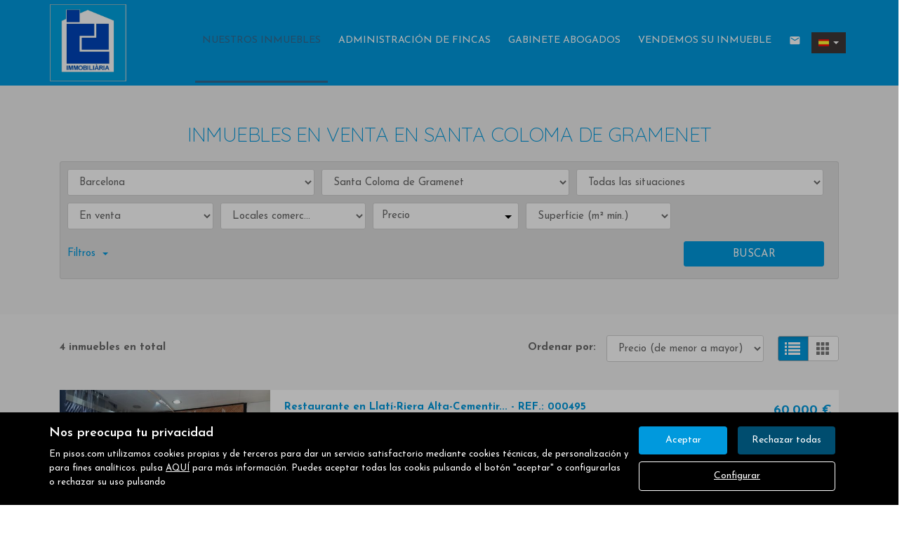

--- FILE ---
content_type: text/html; charset=UTF-8
request_url: https://www.inmobiliariaicl.com/buscador/en_venta/locales_comerciales_oficinas/barcelona/santa_coloma_de_gramenet/
body_size: 10672
content:
<!DOCTYPE html>
<html lang="es">

    <head>
        <meta http-equiv="Content-Type" content="text/html; charset=utf-8" />
        <meta name="viewport" content="width=device-width, initial-scale=1">

                                    <meta name="title" content="Inmuebles en venta en Santa Coloma de Gramenet" />
                                    
                                    <meta name="description" content="venta de Locales comerciales, oficinas en Santa Coloma de Gramenet, 4 viviendas disponibles en Santa Coloma de Gramenet" />
                                        <meta name="keywords" content="" />
                            <meta property="og:title" content="Inmuebles en venta en Santa Coloma de Gramenet"/>
                            <meta property="og:image" content="https://www.inmobiliariaicl.com/imgs/w2218/552766d95a7e7df9e26ecf7caa298293.png"/>
                            
        
                                    <title>Inmuebles en venta en Santa Coloma de Gramenet</title>
                                                <link rel="icon" href="/imgs/w2218/favicon.ico" type="image/x-icon">
                
        <link rel="stylesheet" type="text/css" href="/css/basic.min.css" />
        
        <link rel="stylesheet" type="text/css" href="/uikit/css/allInOne.min.css" />
        
        
        
        
        
        
        <link rel='stylesheet' type='text/css' href='/css/utils.min.css?v=00003' />
        <link rel='stylesheet' type='text/css' href='/css/swiper.min.css' />
        <link rel='stylesheet' type='text/css' href='/css/WA6/wa6-style-icons.css' />
        
                                    <link href='https://fonts.googleapis.com/css?family=Josefin+Sans:400,300,600,500,700&display=swap' rel='stylesheet' type='text/css'>
                                        <link href='https://fonts.googleapis.com/css?family=Quicksand:400,300,600,500,700,100&display=swap' rel='stylesheet' type='text/css'>
                            <link href="https://fonts.googleapis.com/icon?family=Material+Icons" rel="stylesheet">
        <link rel="stylesheet" type="text/css" href="/css/compiled/main_w2218.css?r=355743" />
                    <link rel="stylesheet" type="text/css" href="/css/compiled/custom_w2218.css?r=547241" />
                
            <script type='text/javascript' src='https://www.google.com/recaptcha/api.js?hl=es' async defer></script>
        
        
                                                
            </head>

<body>
                
        <div id="pag-1" class="container-fluid">
                    
                                        <div class="pantalla-negra-cookies"></div>
                <div id="cookiesV2" class="a15 contcoockies">
            <div class="container">
                <div class="contTexto">
                    <span class="titulo">Nos preocupa tu privacidad</span>
                                        <span class="texto">En pisos.com utilizamos cookies propias y de terceros para dar un servicio satisfactorio mediante cookies técnicas, de personalización y para fines analíticos. pulsa <a href="/politica_cookies">AQUÍ</a> para más información. Puedes aceptar todas las cookis pulsando el botón "aceptar" o configurarlas o rechazar su uso pulsando</span>
                                    </div>
                <div class="contBTNcookis col-lg-12">
                    <span class="acceptBTN">Aceptar</span>
                    <span class="rechazarBTN">Rechazar todas</span>
                    
                    <a href="/politica_cookies" class="configBTN">Configurar</a>
                    
                </div>
            </div>
        </div>
                    
            
                <div class="a65 cabecera fijar">
	<div class="container-fluid navbar-bg">
		<div class="row nav-position">
			<div class="container navwidth"> <!-- variable para asignar container o container-fluid-->
				<div class="row">
					<div  class="cont-logo visible-print-block">
						<h1><a class="navbar-brand" href="/"><img src="/imgs/w2218/552766d95a7e7df9e26ecf7caa298293.png" alt="Buscador"></a> Inmobiliaria ICL Gestions - Buscador</h1>
					</div>
					<nav class="navbar navbar-default menu-header" role="navigation">
						<div class="container-fluid">
							<div class="navbar-header">
																											<button type="button" class="navbar-toggle hamb hidden-print">
											<span class="icon-bar"></span>
											<span class="icon-bar"></span>
											<span class="icon-bar"></span>
										</button>
																		<div class="uk-flex uk-flex-center uk-flex-middle uk-text-center text-container cLogo">
										<div>
											<a class="" href="/"><img src="/imgs/w2218/552766d95a7e7df9e26ecf7caa298293.png" alt="Buscador"></a><h1> Inmobiliaria ICL Gestions - Buscador</h1>
										</div>
									</div>
																
							</div>
															<div id="navbar" class="header-menu navbar-collapse collapse hidden-print">
									<ul class="nav navbar-nav">
																																																																	<li  class="active" >
													<a href="/buscador/en_venta/">Nuestros inmuebles </a>
												</li>
																																												<li >
													<a href="/static1/administracion_de_fincas/">Administración de fincas </a>
												</li>
																																												<li >
													<a href="/static2/gabinete_abogados/"> Gabinete abogados </a>
												</li>
																																												<li >
													<a href="/captacion">Vendemos su inmueble </a>
												</li>
																																												<li >
													<a href="/contacto"><div class="material-icons">email</div></a>
												</li>
																					                 
																					<li class="idiomas dropdown hidden-xs hidden-sm">
												<a href="/idioma/ES" class="dropdown-toggle hidden-xs" data-toggle="dropdown" role="button" aria-haspopup="true" aria-expanded="false">
																											<img class="selected-flag" src="/imgs/ico_ES.gif">
																										<span class="caret"></span>
												</a>
												<ul class="dropdown-menu hidden-xs hidden-sm">
																											<li>
																															<a href="/idioma/CA"><img class="selected-flag" src="/imgs/ico_CA.gif"></a>
																													</li>
																											<li>
																															<a href="/idioma/DE"><img class="selected-flag" src="/imgs/ico_DE.gif"></a>
																													</li>
																											<li>
																															<a href="/idioma/EN"><img class="selected-flag" src="/imgs/ico_EN.gif"></a>
																													</li>
																											<li>
																															<a href="/idioma/ES"><img class="selected-flag" src="/imgs/ico_ES.gif"></a>
																													</li>
																											<li>
																															<a href="/idioma/FR"><img class="selected-flag" src="/imgs/ico_FR.gif"></a>
																													</li>
																											<li>
																															<a href="/idioma/RU"><img class="selected-flag" src="/imgs/ico_RU.gif"></a>
																													</li>
																											<li>
																															<a href="/idioma/ZH"><img class="selected-flag" src="/imgs/ico_ZH.gif"></a>
																													</li>
																									</ul>
											</li>
																														</ul>
								</div>
													</div>
					</nav>
				</div>
			</div>
		</div>
	</div>
</div>
	<div class="navmob">
		<div class="close">
			<span class="glyphicon glyphicon-remove" aria-hidden="true"></span>
		</div>
		<ul class="list-unstyled">
												<li >
						<a href="/">Inicio </a>
					</li>
																<li  class="active" >
						<a href="/buscador/en_venta/">Nuestros inmuebles </a>
					</li>
																<li >
						<a href="/static1/administracion_de_fincas/">Administración de fincas </a>
					</li>
																<li >
						<a href="/static2/gabinete_abogados/"> Gabinete abogados </a>
					</li>
																<li >
						<a href="/captacion">Vendemos su inmueble </a>
					</li>
																<li >
						<a href="/contacto">Contactar </a>
					</li>
																						<li class="idiomas-xs">
						<ul class="list-unstyled list-inline">
															<li>
																			<a href="/idioma/CA"><img class="selected-flag" src="/imgs/ico_CA.gif"></a>
																	</li>
															<li>
																			<a href="/idioma/DE"><img class="selected-flag" src="/imgs/ico_DE.gif"></a>
																	</li>
															<li>
																			<a href="/idioma/EN"><img class="selected-flag" src="/imgs/ico_EN.gif"></a>
																	</li>
															<li>
																			<a href="/idioma/ES"><img class="selected-flag" src="/imgs/ico_ES.gif"></a>
																	</li>
															<li>
																			<a href="/idioma/FR"><img class="selected-flag" src="/imgs/ico_FR.gif"></a>
																	</li>
															<li>
																			<a href="/idioma/RU"><img class="selected-flag" src="/imgs/ico_RU.gif"></a>
																	</li>
															<li>
																			<a href="/idioma/ZH"><img class="selected-flag" src="/imgs/ico_ZH.gif"></a>
																	</li>
													</ul>
					</li>
									</ul>
	</div>
                
            
                <div id="filtro-buscador" class="row a102 buscador-inmuebles bg-odd-even">
	<div class="capa-alpha">
		<div class="container-fluid buscador-bg">
			<div class="row buscador-position">
				<div class="container">
					<div class="row">
						<div class="cont-buscador">
							<h1 class="titulo-buscador">
																	Inmuebles en venta en Santa Coloma de Gramenet															</h1>
															<input type="hidden" class="select-value" value="1" id="busqueda">
								<input type="hidden" class="select-value" value="4" id="busquedaOperacion">
								<input type="hidden" class="select-value" value="7" id="busquedaTipo">
								<input type="hidden" class="select-value" value="0" id="busquedaFamily">
								<input type="hidden" class="select-value" value="P00000000000008" id="busquedaProvincia">
								<input type="hidden" class="select-value" value="M00000000008245" id="busquedaPoblacion">
								<input type="hidden" class="select-value" value="" id="busquedaZona">
								<input type="hidden" class="select-value" value="" id="busquedaBarrio">
														<input type="hidden" class="select-value" value="1" id="filtrotipo">
							<input type="hidden" class="select-value" value="Tipo de inmueble" id="txtTInmueble">
							<input type="hidden" class="select-value" value="Precio" id="txtPrecio">
							<form id="filtro" class="form-inline" action="/buscador/en_venta/">
								<div class="cuadro-buscador">
									<div class="row nmRow">
										<div class="widthLocations3">
											<div class="cont-campo-select">
												<select id="componente_Filtro_zona" name="IdMAEProvincia" class="form-control">
													<option value="0">Todas las provincias</option>
												</select>
											</div>
										</div>
										<div class="widthLocations3">
											<div class="cont-campo-select">
												<select id="componente_Filtro_zona2" name="IdMAEPoblacion" class="form-control">
													<option value="0">Todos los municipios</option>
												</select>
											</div>
										</div>
										<div class="widthLocations3">
											<div class="cont-campo-select cont-IdZona">
												<select id="componente_Filtro_zona3" name="IdZona" class="form-control">
													<option value="0">Todas las situaciones</option>
												</select>
											</div>
										</div>
																			</div>
									<div class="row nmRow pdg">
										<div class="cont-filtros">
											<div class="widthfilter4">
												<div class="cont-campo-select">
																																																				    <select id="IdTipoOperacion" name="IdTipoOperacion"  class="form-control">
												    	<option value="All">Todas</option>
												    																																<option value="3">En alquiler</option>
																																																												<option value="4" selected="selected">En venta</option>
																																										</select>
												</div>
											</div>
											<div class="widthfilter4">
												<div class="cont-campo-select">
													<input type="hidden" class="select-value" name="family" value="" id="family">
												    <select name="IdTipoInmueble" class="form-control" id="IdTipoInmueble">
														<option value="All">Todas</option>
													</select>
												</div>
											</div>
											<div class="widthfilter4 nopdgSM">
												<div class="cont-campo cont-PrecioMaximo">
													<div class="contMaster">
														<div class="dropdown-toggle select-dropdown buttonMaster">
															<span class="txt-select">															Precio															</span>
															<span class="caret"></span>
														</div>
														<ul aria-labelledby="options" role="menu" class="dropdown-menu listPriceMaster">
															<div class="colsPrice">
																<div class="dropdown">
																	<input type="hidden" name="PrecioMin" class="select-value" value="" id="PrecioMin">
																	<button aria-expanded="true" data-toggle="dropdown" type="button" class="btn btn-default dropdown-toggle select-dropdown ">
																		<span class="txt-select">Precio Mín.</span>
																		<span class="caret"></span>
																	</button>
																	<ul aria-labelledby="options" role="menu" class="dropdown-menu listPrecioMin">
																		<div class="precioAlquiler" style="display:none">
																			<li role="presentation"><span data-value="">Todos los precios</span></li>
																																							<li role="presentation"><span data-value="150">Desde 150 €/mes</span></li>	
																																							<li role="presentation"><span data-value="300">Desde 300 €/mes</span></li>	
																																							<li role="presentation"><span data-value="450">Desde 450 €/mes</span></li>	
																																							<li role="presentation"><span data-value="600">Desde 600 €/mes</span></li>	
																																							<li role="presentation"><span data-value="750">Desde 750 €/mes</span></li>	
																																							<li role="presentation"><span data-value="900">Desde 900 €/mes</span></li>	
																																							<li role="presentation"><span data-value="1100">Desde 1.100 €/mes</span></li>	
																																							<li role="presentation"><span data-value="1300">Desde 1.300 €/mes</span></li>	
																																							<li role="presentation"><span data-value="1500">Desde 1.500 €/mes</span></li>	
																																							<li role="presentation"><span data-value="1800">Desde 1.800 €/mes</span></li>	
																																							<li role="presentation"><span data-value="2300">Desde 2.300 €/mes</span></li>	
																																							<li role="presentation"><span data-value="3000">Desde 3.000 €/mes</span></li>	
																																							<li role="presentation"><span data-value="6000">Desde 6.000 €/mes</span></li>	
																																							<li role="presentation"><span data-value="10000">Desde 10.000 €/mes</span></li>	
																																							<li role="presentation"><span data-value="20000">Desde 20.000 €/mes</span></li>	
																																					</div>
																		<div class="precioCompra"  style="display:block">
																			<li role="presentation"><span data-value="">Todos los precios</span></li>
																																							<li role="presentation"><span data-value="10000">Desde 10.000 €</span></li>
																																							<li role="presentation"><span data-value="30000">Desde 30.000 €</span></li>
																																							<li role="presentation"><span data-value="60000">Desde 60.000 €</span></li>
																																							<li role="presentation"><span data-value="90000">Desde 90.000 €</span></li>
																																							<li role="presentation"><span data-value="120000">Desde 120.000 €</span></li>
																																							<li role="presentation"><span data-value="150000">Desde 150.000 €</span></li>
																																							<li role="presentation"><span data-value="180000">Desde 180.000 €</span></li>
																																							<li role="presentation"><span data-value="210000">Desde 210.000 €</span></li>
																																							<li role="presentation"><span data-value="240000">Desde 240.000 €</span></li>
																																							<li role="presentation"><span data-value="270000">Desde 270.000 €</span></li>
																																							<li role="presentation"><span data-value="300000">Desde 300.000 €</span></li>
																																							<li role="presentation"><span data-value="360000">Desde 360.000 €</span></li>
																																							<li role="presentation"><span data-value="420000">Desde 420.000 €</span></li>
																																							<li role="presentation"><span data-value="480000">Desde 480.000 €</span></li>
																																							<li role="presentation"><span data-value="600000">Desde 600.000 €</span></li>
																																							<li role="presentation"><span data-value="1000000">Desde 1.000.000 €</span></li>
																																							<li role="presentation"><span data-value="2000000">Desde 2.000.000 €</span></li>
																																							<li role="presentation"><span data-value="3000000">Desde 3.000.000 €</span></li>
																																							<li role="presentation"><span data-value="6000000">Desde 6.000.000 €</span></li>
																																							<li role="presentation"><span data-value="10000000">Desde 10.000.000 €</span></li>
																																							<li role="presentation"><span data-value="20000000">Desde 20.000.000 €</span></li>
																																							<li role="presentation"><span data-value="30000000">Desde 30.000.000 €</span></li>
																																					</div>
																	</ul>
																</div>
															</div>
															<div class="colsPrice">
																<div class="dropdown">
																	<input type="hidden" name="PrecioMax" class="select-value" value="" id="PrecioMax">
																	<button aria-expanded="true" data-toggle="dropdown" type="button" class="btn btn-default dropdown-toggle select-dropdown ">
																		<span class="txt-select">Precio Máx.</span>
																		<span class="caret"></span>
																	</button>
																	<ul aria-labelledby="options" role="menu" class="dropdown-menu listPrecioMax">
																		<div class="precioAlquiler" style="display:none">
																			<li role="presentation"><span data-value="">Todos los precios</span></li>
																																							<li role="presentation"><span data-value="150">Hasta 150 €/mes</span></li>	
																																							<li role="presentation"><span data-value="300">Hasta 300 €/mes</span></li>	
																																							<li role="presentation"><span data-value="450">Hasta 450 €/mes</span></li>	
																																							<li role="presentation"><span data-value="600">Hasta 600 €/mes</span></li>	
																																							<li role="presentation"><span data-value="750">Hasta 750 €/mes</span></li>	
																																							<li role="presentation"><span data-value="900">Hasta 900 €/mes</span></li>	
																																							<li role="presentation"><span data-value="1100">Hasta 1.100 €/mes</span></li>	
																																							<li role="presentation"><span data-value="1300">Hasta 1.300 €/mes</span></li>	
																																							<li role="presentation"><span data-value="1500">Hasta 1.500 €/mes</span></li>	
																																							<li role="presentation"><span data-value="1800">Hasta 1.800 €/mes</span></li>	
																																							<li role="presentation"><span data-value="2300">Hasta 2.300 €/mes</span></li>	
																																							<li role="presentation"><span data-value="3000">Hasta 3.000 €/mes</span></li>	
																																							<li role="presentation"><span data-value="6000">Hasta 6.000 €/mes</span></li>	
																																							<li role="presentation"><span data-value="10000">Hasta 10.000 €/mes</span></li>	
																																							<li role="presentation"><span data-value="20000">Hasta 20.000 €/mes</span></li>	
																																					</div>
																		<div class="precioCompra"  style="display:block">
																			<li role="presentation"><span data-value="">Todos los precios</span></li>
																																							<li role="presentation"><span data-value="10000">Hasta 10.000 €</span></li>
																																							<li role="presentation"><span data-value="30000">Hasta 30.000 €</span></li>
																																							<li role="presentation"><span data-value="60000">Hasta 60.000 €</span></li>
																																							<li role="presentation"><span data-value="90000">Hasta 90.000 €</span></li>
																																							<li role="presentation"><span data-value="120000">Hasta 120.000 €</span></li>
																																							<li role="presentation"><span data-value="150000">Hasta 150.000 €</span></li>
																																							<li role="presentation"><span data-value="180000">Hasta 180.000 €</span></li>
																																							<li role="presentation"><span data-value="210000">Hasta 210.000 €</span></li>
																																							<li role="presentation"><span data-value="240000">Hasta 240.000 €</span></li>
																																							<li role="presentation"><span data-value="270000">Hasta 270.000 €</span></li>
																																							<li role="presentation"><span data-value="300000">Hasta 300.000 €</span></li>
																																							<li role="presentation"><span data-value="360000">Hasta 360.000 €</span></li>
																																							<li role="presentation"><span data-value="420000">Hasta 420.000 €</span></li>
																																							<li role="presentation"><span data-value="480000">Hasta 480.000 €</span></li>
																																							<li role="presentation"><span data-value="600000">Hasta 600.000 €</span></li>
																																							<li role="presentation"><span data-value="1000000">Hasta 1.000.000 €</span></li>
																																							<li role="presentation"><span data-value="2000000">Hasta 2.000.000 €</span></li>
																																							<li role="presentation"><span data-value="3000000">Hasta 3.000.000 €</span></li>
																																							<li role="presentation"><span data-value="6000000">Hasta 6.000.000 €</span></li>
																																							<li role="presentation"><span data-value="10000000">Hasta 10.000.000 €</span></li>
																																							<li role="presentation"><span data-value="20000000">Hasta 20.000.000 €</span></li>
																																							<li role="presentation"><span data-value="30000000">Hasta 30.000.000 €</span></li>
																																					</div>
																	</ul>
																</div>
															</div>
															<div class="colsPrice">
																<span id="btnApply" class="btnApply tr05">Aplicar</button>
															</div>
														</ul>
													</div>
												</div>
											</div>
											<div class="widthfilter4 h-all s-pisos s-casas">
												<div class="cont-campo-select h-all s-pisos s-casas">
																																																					<select name="HabitacionesMinimas" class="form-control d-all e-pisos e-casas">
														<option value="" selected>Habitaciones (mín.)</option>
														<option value="">Todas</option>
														<option value="1">1 o más</option>
														<option value="2">2 o más</option>
														<option value="3">3 o más</option>
														<option value="4">4 o más</option>
														<option value="5">5 o más</option>
													</select>
												</div>
											</div>
											<div class="widthfilter4 h-all s-casas s-terrenos">
												<div class="cont-campo-select h-all s-casas s-terrenos">
																																																					<select name="m2SolarMinimo" class="form-control d-all e-casas e-terrenos">
														<option value="" selected>Superf. solar (m² mín.)</option>
														<option value="">Todas</option>
														<option value="100">Desde 100 m²</option>
														<option value="120">Desde 120 m²</option>
														<option value="140">Desde 140 m²</option>
														<option value="160">Desde 160 m²</option>
														<option value="180">Desde 180 m²</option>
														<option value="200">Desde 200 m²</option>
														<option value="400">Desde 400 m²</option>
														<option value="600">Desde 600 m²</option>
														<option value="1000">Desde 1000 m²</option>
														<option value="2000">Desde 2000 m²</option>
														<option value="5000">Desde 5000 m²</option>
													</select>
												</div>
											</div>
											<div class="widthfilter4 h-all s-terrenos">
												<div class="cont-campo-select h-all s-terrenos">
																																																					<select name="SuperficieEdificableMinima" class="form-control d-all e-terrenos">
														<option value="" selected>Superf. edific. (m² mín.)</option>
														<option value="">Todas</option>
														<option value="40">Desde 40 m²</option>
														<option value="60">Desde 60 m²</option>
														<option value="80">Desde 80 m²</option>
														<option value="100">Desde 100 m²</option>
														<option value="120">Desde 120 m²</option>
														<option value="140">Desde 140 m²</option>
														<option value="160">Desde 160 m²</option>
														<option value="180">Desde 180 m²</option>
														<option value="200">Desde 200 m²</option>
														<option value="400">Desde 400 m²</option>
														<option value="600">Desde 600 m²</option>
													</select>
												</div>
											</div>
											<div class="widthfilter4 h-all s-parkings">
												<div class="cont-campo-select h-all s-parkings">
																																																					<select name="PlazasMinimas" class="form-control d-all e-parkings">
														<option value="" selected>Plazas (mín.)</option>
														<option value="">Indiferente</option>
														<option value="1">1</option>
														<option value="2">2</option>
														<option value="3">3</option>
														<option value="4">Más de 3</option>
													</select>
												</div>
											</div>
											<div class="widthfilter4 supMin h-all s-pisos s-casas s-locales s-parkings s-naves">
												<div class="cont-campo-select h-all s-pisos s-casas s-locales s-parkings s-naves">
																																																					<select name="SuperficieMinima" class="form-control d-all e-pisos e-casas e-locales e-parkings e-naves">
														<option value="" selected>Superfície (m² mín.)</option>
														<option value="">Todas</option>
														<option value="40">Desde 40 m²</option>
														<option value="60">Desde 60 m²</option>
														<option value="80">Desde 80 m²</option>
														<option value="100">Desde 100 m²</option>
														<option value="120">Desde 120 m²</option>
														<option value="140">Desde 140 m²</option>
														<option value="160">Desde 160 m²</option>
														<option value="180">Desde 180 m²</option>
														<option value="200">Desde 200 m²</option>
														<option value="400">Desde 400 m²</option>
														<option value="600">Desde 600 m²</option>
													</select>
												</div>
											</div>
										</div>
									</div>

																			<div class="row nmRow">
											<div id="filters" class="panel-collapse collapse" role="tabpanel" aria-labelledby="headingOne">
												<div class="cont-filtros secondFilter">
													<div class="contCB">
														<div class="cont-campo widthSFCB cont-SoloObraNueva h-all s-pisos s-casas s-naves s-locales s-parkings">
															<div class="checkbox">
																<label>
																	<div class="cb-button">
																		<span class="glyphicon" aria-hidden="true"></span>
																	</div>
																	Sólo obra nueva																</label>
																<input id="SoloON" type="checkbox" name="SoloON" class="cb-hidden d-all e-pisos e-casas e-naves e-locales e-parkings" value="True">
															</div>
														</div>
														<div class="cont-campo widthSFCB h-all s-pisos s-casas s-naves s-locales">
															<div class="checkbox">
																<label>
																	<div class="cb-button">
																		<span class="glyphicon" aria-hidden="true"></span>
																	</div>
																	Con parking																</label>
																<input type="checkbox" name="Parking" class="cb-hidden d-all e-pisos e-casas e-naves e-locales" value="True">
															</div>
														</div>
														<div class="cont-campo widthSFCB h-all s-pisos s-casas">
															<div class="checkbox">
																<label>
																	<div class="cb-button">
																		<span class="glyphicon" aria-hidden="true"></span>
																	</div>
																	Con terraza																</label>
																<input type="checkbox" name="Terraza" class="cb-hidden d-all e-pisos e-casas" value="True">
															</div>
														</div>
														<div class="cont-campo widthSFCB h-all s-pisos s-casas s-locales">
															<div class="checkbox">
																<label>
																	<div class="cb-button">
																		<span class="glyphicon" aria-hidden="true"></span>
																	</div>
																	Con calefacción																</label>
																<input type="checkbox" name="Calefaccion" class="cb-hidden d-all e-pisos e-casas e-locales" value="True">
															</div>
														</div>
														<div class="cont-campo widthSFCB h-all s-pisos s-casas">
															<div class="checkbox">
																<label>
																	<div class="cb-button">
																		<span class="glyphicon" aria-hidden="true"></span>
																	</div>
																	Con piscina																</label>
																<input type="checkbox" name="Piscina" class="cb-hidden d-all e-pisos e-casas" value="True">
															</div>
														</div>
														<div class="cont-campo widthSFCB h-all ">
															<!-- Activar en pisos y casas -->
															<div class="checkbox">
																<label>
																	<div class="cb-button">
																		<span class="glyphicon" aria-hidden="true"></span>
																	</div>
																	con_ascensor																</label>
																<input type="checkbox" name="Ascensor" class="cb-hidden d-all" value="True">
															</div>
														</div>
														<div class="cont-campo widthSFCB h-all s-pisos">
															<div class="checkbox">
																<label>
																	<div class="cb-button">
																		<span class="glyphicon" aria-hidden="true"></span>
																	</div>
																	Con trastero																</label>
																<input type="checkbox" name="Trastero" class="cb-hidden d-all e-pisos" value="True">
															</div>
														</div>
														<div class="cont-campo widthSFCB h-all s-pisos s-casas">
															<div class="checkbox">
																<label>
																	<div class="cb-button">
																		<span class="glyphicon" aria-hidden="true"></span>
																	</div>
																	Con jardín																</label>
																<input type="checkbox" name="Jardin" class="cb-hidden d-all e-pisos e-casas" value="True">
															</div>
														</div>
														<div class="cont-campo widthSFCB h-all s-pisos s-casas s-locales">
															<div class="checkbox">
																<label>
																	<div class="cb-button">
																		<span class="glyphicon" aria-hidden="true"></span>
																	</div>
																	Con Aire acondicionado																</label>
																<input type="checkbox" name="AireAcondicionado" class="cb-hidden d-all e-pisos e-casas e-locales" value="True">
															</div>
														</div>
														<div class="cont-campo widthSFCB h-all s-terrenos">
															<div class="checkbox">
																<label>
																	<div class="cb-button">
																		<span class="glyphicon" aria-hidden="true"></span>
																	</div>
																	Urbanizado																</label>
																<input type="checkbox" name="Urbanizado" class="cb-hidden d-all e-terrenos" value="True">
															</div>
														</div>
														<div class="cont-campo widthSFCB h-all s-locales">
															<div class="checkbox">
																<label>
																	<div class="cb-button">
																		<span class="glyphicon" aria-hidden="true"></span>
																	</div>
																	En planta baja																</label>
																<input type="checkbox" name="EnPlantaBaja" class="cb-hidden d-all e-locales" value="True">
															</div>
														</div>
														<div class="cont-campo widthSFCB h-all s-locales">
															<div class="checkbox">
																<label>
																	<div class="cb-button">
																		<span class="glyphicon" aria-hidden="true"></span>
																	</div>
																	Con escaparate																</label>
																<input type="checkbox" name="Escaparate" class="cb-hidden d-all e-locales" value="True">
															</div>
														</div>
														<div class="cont-campo widthSFCB h-all s-naves">
															<div class="checkbox">
																<label>
																	<div class="cb-button">
																		<span class="glyphicon" aria-hidden="true"></span>
																	</div>
																	Con muelle de carga																</label>
																<input type="checkbox" name="MuelleDeCarga" class="cb-hidden d-all e-naves" value="True">
															</div>
														</div>
														<div class="cont-campo widthSFCB h-all s-naves">
															<div class="checkbox">
																<label>
																	<div class="cb-button">
																		<span class="glyphicon" aria-hidden="true"></span>
																	</div>
																	 Con grúa																</label>
																<input type="checkbox" name="Grua" class="cb-hidden d-all e-naves" value="True">
															</div>
														</div>
														<div class="cont-campo widthSFCB h-all s-parkings">
															<input type="text" class="form-control d-all e-parkings" name="AlturaTechoMinima" placeholder="Altura techo (mín.)">
														</div>
														<div class="conmostarS">
															<span class=title>Mostrar sólo</span>
														</div>
														<div class="cont-campo widthSFCB">
															<div class="checkbox">
																<label>
																	<div class="cb-button">
																		<span class="glyphicon" aria-hidden="true"></span>
																	</div>
																	Con fotos																</label>
																<input id="TieneFotos" type="checkbox" name="TieneFotos" class="cb-hidden" value="True">
															</div>
														</div>
													</div>
													<div class="contRefS">
														<div class="cont-campo widthSRef">
															<input type="text" class="form-control" name="Referencia" placeholder="Referencia">
														</div>
													</div>
												</div>
											</div>
										</div>
																		<div class="row nmRow">
										<div class="cont-boton">
																						<span class="cBtnFilter">
												<a role="button" data-toggle="collapse" data-parent="#accordion" href="#filters" aria-expanded="false" aria-controls="collapseOne" class="btnFilter collapsed">Filtros<span class="flecha"></span></a>
											</span>
																						<button id="btnFiltro" class="btn tr05">Buscar</button>
										</div>
									</div>

									<input type="hidden" class="select-value" value="precio" name="CampoOrden" id="CampoOrden">
									<input type="hidden" class="select-value" value="asc" name="DireccionOrden" id="DireccionOrden">
								</div>
							</form>
						</div>
					</div>
				</div>
			</div>
		</div>
	</div>
</div>                
            
                <div class="a53">
	<div class="buscador-position">
		<div class="container">
			<div class="row">
				<div class="contToal">
					<span class="totalAds">4 inmuebles en total</span>
				</div>
				<div class="cont-filtros">
					<span class="txt">Ordenar por:</span>
					<div class="cont-campo-select">
																								    <select class="form-control" id="ordenarPorTodo" style="display:none;">
							<option value="asc-precio" selected="selected">Precio (de menor a mayor)</option>
							<option value="desc-precio">Precio (de mayor a menor)</option>
							<option value="asc-superficie">m<sup>2</sup> (de menos a más)</option>
							<option value="desc-superficie">m<sup>2</sup> (de más a menos)</option>
							<option value="desc-publicacion">Recientes</option>
						</select>
						<select class="form-control" id="ordenarPorPrecio" style="display:none;">
							<option value="asc-precio" selected="selected">Precio (de menor a mayor)</option>
							<option value="desc-precio">Precio (de mayor a menor)</option>
							<option value="desc-publicacion">Recientes</option>
						</select>
					</div>
					<div class="selectListCard">
						<div class="btn-group btn-toggle btn-agrupar pull-right"> 
							<button class="btn btn-sm btn-default btn-lists btn-lists-on active"></button>
							<button class="btn btn-sm btn-default btn-cards btn-cards-off"></button>
						</div>
					</div>
				</div>
			</div>
		</div>
	</div>
</div>                
            
                <div class="a36 list-buscador">
	<div class="buscador-position">
		<div id="containerwidth" class="container">
			<div class="row">
				<div id="typeList" class="cont-list">
																		<div class="container-inmuebles">
								<div class="ads">
									<div class="media">
										<div class="media-left">
											<a href="/detalle/en_venta/restaurante/barcelona/santa_coloma_de_gramenet/llati_riera_alta_cementiri_vell/5834532840.501116/">
												<div class="cont-img-data">
																																																																																																		<div id="000495" class="carousel slide" data-ride="carousel">
															<div class="carousel-inner" role="listbox">
																																	<div class="item active">
																		<div class="img" style="background-image:url('https://fotoshs.imghs.net/med//501116/5834532840.501116/501116_5834532840_1_20200707110556705.jpg');" alt="Restaurante en venta en Llatí-Riera Alta-Cementiri Vell - 000495">
																			<img src="/imgs/img-resp-3x2.png" alt="Restaurante en venta en Llatí-Riera Alta-Cementiri Vell - 000495"/>
																		</div>
																	</div>
																																	<div class="item">
																		<div class="img" style="background-image:url('https://fotoshs.imghs.net/med//501116/5834532840.501116/501116_5834532840_2_20200707110609878.jpg');" >
																			<img src="/imgs/img-resp-3x2.png" />
																		</div>
																	</div>
																															</div>

																															<a class="left carousel-control" href="#000495" role="button" data-slide="prev">
																	<span class="glyphicon glyphicon-chevron-left" aria-hidden="true"></span>
																	<span class="sr-only">Previous</span>
																</a>
																<a class="right carousel-control" href="#000495" role="button" data-slide="next">
																	<span class="glyphicon glyphicon-chevron-right" aria-hidden="true"></span>
																	<span class="sr-only">Next</span>
																</a>
																														<div class="cont-num-imgs">
																<span class="img-actual">1</span><span>/</span><span class="total-img">2 </span><span class="icon-foto"></span><span class="label-img">Fotos</span>
															</div>
															<div class="cont-precio">
																<span class="precio">
																																																																										60.000 €																																																																						</span>
																															</div>
														</div>
																									</div>
											</a>
										</div>
										<div class="media-body">
											<h2 class="tituloInmo"><a href="/detalle/en_venta/restaurante/barcelona/santa_coloma_de_gramenet/llati_riera_alta_cementiri_vell/5834532840.501116/" class="titulo">Restaurante en Llatí-Riera Alta-Cementir... - REF.: 000495</a></h2>
											<div class="cont-precio">
												<a href="" class="precio">
																																																										60.000 €																																																						</a>
																							</div>
											<span class="direccion"><span class="material-icons">room</span><h3 class="tituloLoc">Calle mozart, Llatí-Riera Alta-Cementir...</h3></span>
											<span class="descripcion">Fantástico local destinado a bar con salida de humos muy bien ubicado</span>
											<div class="cont-caract">
																							<ul class="list-inline ul-caract">
																																																																																																																																																																																																																																							<li><span class="txt-caract">55 m<sup>2</sup></span>
																																																																		</ul>
																						</div>
											<div class="contact-bottom">
												<a href="/detalle/en_venta/restaurante/barcelona/santa_coloma_de_gramenet/llati_riera_alta_cementiri_vell/5834532840.501116/" class="btn gb-grey"><div><div class="material-icons">email</div><div class="txt">Contactar</div></div></a>
												<a href="/detalle/en_venta/restaurante/barcelona/santa_coloma_de_gramenet/llati_riera_alta_cementiri_vell/5834532840.501116/" class="btn tr05"><div><div class="txt">Ver más</div><div class="material-icons">trending_flat</div></div></a>
											</div>
										</div>
										<div class="media-right">
											<div class="cont-precio">
												<a href="" class="precio">
																																																										60.000 €																																																						</a>
																							</div>
											<div class="cont-contacto">
												<a href="/detalle/en_venta/restaurante/barcelona/santa_coloma_de_gramenet/llati_riera_alta_cementiri_vell/5834532840.501116/" class="btn gb-grey"><div><div class="material-icons">email</div><div class="txt">Contactar</div></div></a>
												<a href="/detalle/en_venta/restaurante/barcelona/santa_coloma_de_gramenet/llati_riera_alta_cementiri_vell/5834532840.501116/" class="btn tr05"><div><div class="txt">Ver más</div><div class="material-icons">trending_flat</div></div></a>
											</div>
										</div>
									</div>
								</div>
							</div>
													<div class="container-inmuebles">
								<div class="ads">
									<div class="media">
										<div class="media-left">
											<a href="/detalle/en_venta/local_comercial/barcelona/santa_coloma_de_gramenet/680362960.501116/">
												<div class="cont-img-data">
																																																																																																		<div id="000388" class="carousel slide" data-ride="carousel">
															<div class="carousel-inner" role="listbox">
																																	<div class="item active">
																		<div class="img" style="background-image:url('https://fotoshs.imghs.net/med//501116/680362960.501116/501116_000388_foto_1_680362960_20161026123712.jpg');" alt="Local comercial en venta en BARRIO LATINO - 000388">
																			<img src="/imgs/img-resp-3x2.png" alt="Local comercial en venta en BARRIO LATINO - 000388"/>
																		</div>
																	</div>
																																	<div class="item">
																		<div class="img" style="background-image:url('https://fotoshs.imghs.net/med//501116/680362960.501116/501116_000388_foto_2_680362960_20161026123720.jpg');" >
																			<img src="/imgs/img-resp-3x2.png" />
																		</div>
																	</div>
																																	<div class="item">
																		<div class="img" style="background-image:url('https://fotoshs.imghs.net/med//501116/680362960.501116/501116_000388_foto_3_680362960_20161026123726.jpg');" >
																			<img src="/imgs/img-resp-3x2.png" />
																		</div>
																	</div>
																																	<div class="item">
																		<div class="img" style="background-image:url('https://fotoshs.imghs.net/med//501116/680362960.501116/501116_000388_foto_4_680362960_20161026123733.jpg');" >
																			<img src="/imgs/img-resp-3x2.png" />
																		</div>
																	</div>
																																	<div class="item">
																		<div class="img" style="background-image:url('https://fotoshs.imghs.net/med//501116/680362960.501116/501116_000388_foto_5_680362960_20161026123740.jpg');" >
																			<img src="/imgs/img-resp-3x2.png" />
																		</div>
																	</div>
																															</div>

																															<a class="left carousel-control" href="#000388" role="button" data-slide="prev">
																	<span class="glyphicon glyphicon-chevron-left" aria-hidden="true"></span>
																	<span class="sr-only">Previous</span>
																</a>
																<a class="right carousel-control" href="#000388" role="button" data-slide="next">
																	<span class="glyphicon glyphicon-chevron-right" aria-hidden="true"></span>
																	<span class="sr-only">Next</span>
																</a>
																														<div class="cont-num-imgs">
																<span class="img-actual">1</span><span>/</span><span class="total-img">5 </span><span class="icon-foto"></span><span class="label-img">Fotos</span>
															</div>
															<div class="cont-precio">
																<span class="precio">
																																																																										85.000 €																																																																						</span>
																																	<span class="bajaPrecio">¡Ha bajado 5.000 €!</span>
																															</div>
														</div>
																									</div>
											</a>
										</div>
										<div class="media-body">
											<h2 class="tituloInmo"><a href="/detalle/en_venta/local_comercial/barcelona/santa_coloma_de_gramenet/680362960.501116/" class="titulo">Local comercial en BARRIO LATINO - REF.: 000388</a></h2>
											<div class="cont-precio">
												<a href="" class="precio">
																																																										85.000 €																																																						</a>
																									<span class="bajaPrecio">¡Ha bajado 5.000 €!</span>
																							</div>
											<span class="direccion"><span class="material-icons">room</span><h3 class="tituloLoc">BARRIO LATINO</h3></span>
											<span class="descripcion">Superf. 80 m², accesibilidad Muy buena, tipo de negocio Cualquier negocio, puertas de acceso (2...</span>
											<div class="cont-caract">
																							<ul class="list-inline ul-caract">
																																																																																																																																																																																	<li><span class="txt-caract">80 m<sup>2</sup></span>
																																																																		</ul>
																						</div>
											<div class="contact-bottom">
												<a href="/detalle/en_venta/local_comercial/barcelona/santa_coloma_de_gramenet/680362960.501116/" class="btn gb-grey"><div><div class="material-icons">email</div><div class="txt">Contactar</div></div></a>
												<a href="/detalle/en_venta/local_comercial/barcelona/santa_coloma_de_gramenet/680362960.501116/" class="btn tr05"><div><div class="txt">Ver más</div><div class="material-icons">trending_flat</div></div></a>
											</div>
										</div>
										<div class="media-right">
											<div class="cont-precio">
												<a href="" class="precio">
																																																										85.000 €																																																						</a>
																									<span class="bajaPrecio">¡Ha bajado 5.000 €!</span>
																							</div>
											<div class="cont-contacto">
												<a href="/detalle/en_venta/local_comercial/barcelona/santa_coloma_de_gramenet/680362960.501116/" class="btn gb-grey"><div><div class="material-icons">email</div><div class="txt">Contactar</div></div></a>
												<a href="/detalle/en_venta/local_comercial/barcelona/santa_coloma_de_gramenet/680362960.501116/" class="btn tr05"><div><div class="txt">Ver más</div><div class="material-icons">trending_flat</div></div></a>
											</div>
										</div>
									</div>
								</div>
							</div>
													<div class="container-inmuebles">
								<div class="ads">
									<div class="media">
										<div class="media-left">
											<a href="/detalle/en_venta/local_comercial/barcelona/santa_coloma_de_gramenet/37525492840.501116/">
												<div class="cont-img-data">
																																																																																																		<div id="000620" class="carousel slide" data-ride="carousel">
															<div class="carousel-inner" role="listbox">
																																	<div class="item active">
																		<div class="img" style="background-image:url('https://fotoshs.imghs.net/med//501116/37525492840.501116/501116_37525492840_1_20230920125016128.jpg');" alt="Local comercial en venta en BARRIO LATINO - 000620">
																			<img src="/imgs/img-resp-3x2.png" alt="Local comercial en venta en BARRIO LATINO - 000620"/>
																		</div>
																	</div>
																																	<div class="item">
																		<div class="img" style="background-image:url('https://fotoshs.imghs.net/med//501116/37525492840.501116/501116_37525492840_2_20230920125043200.jpg');" >
																			<img src="/imgs/img-resp-3x2.png" />
																		</div>
																	</div>
																																	<div class="item">
																		<div class="img" style="background-image:url('https://fotoshs.imghs.net/med//501116/37525492840.501116/501116_37525492840_3_20230920125052641.jpg');" >
																			<img src="/imgs/img-resp-3x2.png" />
																		</div>
																	</div>
																																	<div class="item">
																		<div class="img" style="background-image:url('https://fotoshs.imghs.net/med//501116/37525492840.501116/501116_37525492840_4_20230920125105426.jpg');" >
																			<img src="/imgs/img-resp-3x2.png" />
																		</div>
																	</div>
																																	<div class="item">
																		<div class="img" style="background-image:url('https://fotoshs.imghs.net/med//501116/37525492840.501116/501116_37525492840_5_20230920125114152.jpg');" >
																			<img src="/imgs/img-resp-3x2.png" />
																		</div>
																	</div>
																																	<div class="item">
																		<div class="img" style="background-image:url('https://fotoshs.imghs.net/med//501116/37525492840.501116/501116_37525492840_6_20230920125134828.jpg');" >
																			<img src="/imgs/img-resp-3x2.png" />
																		</div>
																	</div>
																																	<div class="item">
																		<div class="img" style="background-image:url('https://fotoshs.imghs.net/med//501116/37525492840.501116/501116_37525492840_7_20230920125154781.jpg');" >
																			<img src="/imgs/img-resp-3x2.png" />
																		</div>
																	</div>
																															</div>

																															<a class="left carousel-control" href="#000620" role="button" data-slide="prev">
																	<span class="glyphicon glyphicon-chevron-left" aria-hidden="true"></span>
																	<span class="sr-only">Previous</span>
																</a>
																<a class="right carousel-control" href="#000620" role="button" data-slide="next">
																	<span class="glyphicon glyphicon-chevron-right" aria-hidden="true"></span>
																	<span class="sr-only">Next</span>
																</a>
																														<div class="cont-num-imgs">
																<span class="img-actual">1</span><span>/</span><span class="total-img">7 </span><span class="icon-foto"></span><span class="label-img">Fotos</span>
															</div>
															<div class="cont-precio">
																<span class="precio">
																																																																										128.000 €																																																																						</span>
																															</div>
														</div>
																									</div>
											</a>
										</div>
										<div class="media-body">
											<h2 class="tituloInmo"><a href="/detalle/en_venta/local_comercial/barcelona/santa_coloma_de_gramenet/37525492840.501116/" class="titulo">Local comercial en BARRIO LATINO - REF.: 000620</a></h2>
											<div class="cont-precio">
												<a href="" class="precio">
																																																										128.000 €																																																						</a>
																							</div>
											<span class="direccion"><span class="material-icons">room</span><h3 class="tituloLoc">BARRIO LATINO</h3></span>
											<span class="descripcion">Superficie total 124 m², local superficie útil 124 m², adaptado a personas con discapacidad, ag...</span>
											<div class="cont-caract">
																							<ul class="list-inline ul-caract">
																																																																																																																																																																																																																																																																		<li><span class="txt-caract">124 m<sup>2</sup></span>
																																																																		</ul>
																						</div>
											<div class="contact-bottom">
												<a href="/detalle/en_venta/local_comercial/barcelona/santa_coloma_de_gramenet/37525492840.501116/" class="btn gb-grey"><div><div class="material-icons">email</div><div class="txt">Contactar</div></div></a>
												<a href="/detalle/en_venta/local_comercial/barcelona/santa_coloma_de_gramenet/37525492840.501116/" class="btn tr05"><div><div class="txt">Ver más</div><div class="material-icons">trending_flat</div></div></a>
											</div>
										</div>
										<div class="media-right">
											<div class="cont-precio">
												<a href="" class="precio">
																																																										128.000 €																																																						</a>
																							</div>
											<div class="cont-contacto">
												<a href="/detalle/en_venta/local_comercial/barcelona/santa_coloma_de_gramenet/37525492840.501116/" class="btn gb-grey"><div><div class="material-icons">email</div><div class="txt">Contactar</div></div></a>
												<a href="/detalle/en_venta/local_comercial/barcelona/santa_coloma_de_gramenet/37525492840.501116/" class="btn tr05"><div><div class="txt">Ver más</div><div class="material-icons">trending_flat</div></div></a>
											</div>
										</div>
									</div>
								</div>
							</div>
													<div class="container-inmuebles">
								<div class="ads">
									<div class="media">
										<div class="media-left">
											<a href="/detalle/en_venta/local_comercial/barcelona/santa_coloma_de_gramenet/riu_nord_riu_sud/41701781871.501116/">
												<div class="cont-img-data">
																																																																																																		<div id="000624" class="carousel slide" data-ride="carousel">
															<div class="carousel-inner" role="listbox">
																																	<div class="item active">
																		<div class="img" style="background-image:url('https://fotoshs.imghs.net/med//501116/41701781871.501116/501116_41701781871_1_20240228185924615.jpg');" alt="Local comercial en venta en Riu Nord-Riu Sud(08922) - 000624">
																			<img src="/imgs/img-resp-3x2.png" alt="Local comercial en venta en Riu Nord-Riu Sud(08922) - 000624"/>
																		</div>
																	</div>
																															</div>

																														<div class="cont-num-imgs">
																<span class="img-actual">1</span><span>/</span><span class="total-img">1 </span><span class="icon-foto"></span><span class="label-img">Fotos</span>
															</div>
															<div class="cont-precio">
																<span class="precio">
																																																																										165.000 €																																																																						</span>
																															</div>
														</div>
																									</div>
											</a>
										</div>
										<div class="media-body">
											<h2 class="tituloInmo"><a href="/detalle/en_venta/local_comercial/barcelona/santa_coloma_de_gramenet/riu_nord_riu_sud/41701781871.501116/" class="titulo">Local comercial en Riu Nord-Riu Sud - REF.: 000624</a></h2>
											<div class="cont-precio">
												<a href="" class="precio">
																																																										165.000 €																																																						</a>
																							</div>
											<span class="direccion"><span class="material-icons">room</span><h3 class="tituloLoc">Riu Nord-Riu Sud</h3></span>
											<span class="descripcion">JUNTO PABELLÓN MUNICIPAL, Superficie total 30 m², local superficie útil 29 m²,  en excelente ub...</span>
											<div class="cont-caract">
																							<ul class="list-inline ul-caract">
																																																																																																																																																						<li><span class="txt-caract">30 m<sup>2</sup></span>
																																																																		</ul>
																						</div>
											<div class="contact-bottom">
												<a href="/detalle/en_venta/local_comercial/barcelona/santa_coloma_de_gramenet/riu_nord_riu_sud/41701781871.501116/" class="btn gb-grey"><div><div class="material-icons">email</div><div class="txt">Contactar</div></div></a>
												<a href="/detalle/en_venta/local_comercial/barcelona/santa_coloma_de_gramenet/riu_nord_riu_sud/41701781871.501116/" class="btn tr05"><div><div class="txt">Ver más</div><div class="material-icons">trending_flat</div></div></a>
											</div>
										</div>
										<div class="media-right">
											<div class="cont-precio">
												<a href="" class="precio">
																																																										165.000 €																																																						</a>
																							</div>
											<div class="cont-contacto">
												<a href="/detalle/en_venta/local_comercial/barcelona/santa_coloma_de_gramenet/riu_nord_riu_sud/41701781871.501116/" class="btn gb-grey"><div><div class="material-icons">email</div><div class="txt">Contactar</div></div></a>
												<a href="/detalle/en_venta/local_comercial/barcelona/santa_coloma_de_gramenet/riu_nord_riu_sud/41701781871.501116/" class="btn tr05"><div><div class="txt">Ver más</div><div class="material-icons">trending_flat</div></div></a>
											</div>
										</div>
									</div>
								</div>
							</div>
															</div>
			</div>
		</div>
	</div>
</div>                
            
                					<div class="row a37 bg-paginacion bg-odd-even">
		<div class="data-paginacion-position">
			<div class="container">
				<div class="row">
																																																																																																																																																																																																																																																		<nav class="hidden-xs">
						<ul class="pagination">
																																																															<li>
										<a href="/buscador/en_venta/locales_comerciales_oficinas/barcelona/santa_coloma_de_gramenet/?Pagina=0" class="active">
											<span class="txt">1</span>
										</a>
									</li>
																																			</ul>
					</nav>
					<nav class="visible-xs">
						<ul class="pagination">
																																																															<li>
										<a href="/buscador/en_venta/locales_comerciales_oficinas/barcelona/santa_coloma_de_gramenet/?Pagina=0" class="active">
											<span class="txt">1</span>
										</a>
									</li>
																																			</ul>
					</nav>
				</div>
			</div>
		</div>
	</div>
                
            
                <div class="row a79 footer hidden-print">
	<div class="container-fluid footer-bg">
		<div class="row footer-position">
			<div class="container cont-footer">
				<div class="contSecciones hiddenMobile">
					<ul class="ulSecciones">
																					<li >
									<a href="/">Inicio </a>
								</li>
																												<li  class="active" >
									<a href="/buscador/en_venta/">Nuestros inmuebles </a>
								</li>
																												<li >
									<a href="/static1/administracion_de_fincas/">Administración de fincas </a>
								</li>
																												<li >
									<a href="/static2/gabinete_abogados/"> Gabinete abogados </a>
								</li>
																												<li >
									<a href="/captacion">Vendemos su inmueble </a>
								</li>
																												<li >
									<a href="/contacto">Contactar </a>
								</li>
																																		<li >
									<a href="/destacados">Inmuebles destacados</a>
								</li>
																												<li >
									<a href="/mapa_web">Mapa Web</a>
								</li>
																												<li >
									<a href="/texto_legal">Aviso legal</a>
								</li>
																												<li >
									<a href="/favoritos">Favoritos</a>
								</li>
																												<li >
									<a href="/politica_cookies">Política de cookies</a>
								</li>
																		</ul>
				</div>
				<div class="contLocation">
					<div class="contIconFotter">
						<i class="uk-icon-map-marker"></i>
					</div>
					<div class="Location">
						<span class="titleLocation">Dirección</span>
						<span class="txtLocation">C/ Beethoven, 15</span>
						<span class="txtLocation">08921 - SANTA COLOMA DE GRAMENET (BARCELONA)</span>
					</div>
				</div>
				<div class="contFaxPhone">
					<div class="contIconFotter">
						<i class="uk-icon-phone"></i>
					</div>
					<div class="PhoneFax">
													<span class="titlePhoneFax">Teléfono</span>
							<span class="txtPhoneFax">93 546 44 30</span>
																	</div>
				</div>
				<div class="contMail">
					<div class="contIconFotter">
						<i class="uk-icon-envelope-o"></i>
					</div>
					<div class="informacion">
						<span class="titleMail">Email</span>
													<span class="txtMail"><a href="mailto:comercial@inmobiliariaicl.com" >comercial@inmobiliariaicl.com</a></span>
																			<span class="txtMail txtpt"><a href="/contacto">Contactar</a></span>
											</div>
				</div>
			</div>
					</div>
	</div>
	<div class="container-fluid footerBgBottom">
		<div class="row footer-position">
			<div class="container contBottom">
				<div class="footer-contentSN">
											<div class="contentSN">
							<div class="bg fb">
								<a href="https://www.facebook.com/Inmobiliaria-ICL-198704306992172/" target="_blank">
									<span class="ukIconSN uk-icon-facebook SNetworks"></span>
								</a>
							</div>
						</div>
																<div class="contentSN">
							<div class="bg gp">
								<a href="https://plus.google.com/105291827458795774788" target="_blank">
									<span class="ukIconSN uk-icon-google-plus SNetworks"></span>
								</a>
							</div>
						</div>
																<div class="contentSN">
							<div class="bg yt">
								<a href="https://www.youtube.com/user/InmobiliariaICL" target="_blank">
									<span class="ukIconSN uk-icon-youtube SNetworks"></span>
								</a>
							</div>
						</div>
																<div class="contentSN">
							<div class="bg tw">
								<a href="https://twitter.com/InmobiliariaICL" target="_blank">
									<span class="ukIconSN uk-icon-twitter SNetworks"></span>
								</a>
							</div>
						</div>
																																		</div>
									<div class="cont-powered">
						<a href="https://www.pisos.com/" target="_blank">
							<img src="/imgs/power_by_pisos_blanco_new.png">
						</a>
					</div>
							</div>
		</div>
	</div>
</div>                
                    
    </div>
        <!-- HTML5 shim and Respond.js IE8 support of HTML5 elements and media queries -->
    <!--[if lt IE 9]>
    <script src="js/html5shiv.min.js"></script>
    <script src="js/respond.min.js"></script>
    <![endif]-->

    
        
<script src="/js/jquery.min.js"></script>
<script src="/js/basic.min.js" defer></script>

<script src="/js/common.min.js?v=12" defer></script>
<script src="/js/swiper.min.js" defer></script>






<script type="text/javascript" src="/js/gallery-slider-lazy.min.js" defer></script>

<script src="/uikit/js/allInOne.min.js" defer></script>
<script type="text/javascript" src="/js/compiled/main_w2218.js?r=298797" defer></script>


<script>window.innerWidth<992&&($("*").removeAttr("data-uk-scrollspy"),$("*").removeClass("uk-invisible"));</script>
<script id="dataCookies" type="application/json">{"domainname": ".inmobiliariaicl.com","domain": "www.inmobiliariaicl.com"}</script>
</body>
</html>

--- FILE ---
content_type: text/css
request_url: https://www.inmobiliariaicl.com/css/compiled/main_w2218.css?r=355743
body_size: 25392
content:
body{color: #696969;font-family: Josefin Sans;font-size: 15px;}a{color: #09d;outline: none !important;}a:hover, a:active, a:focus{text-decoration: none;color: #09d;}h1, h2, h3, h4{color: #09d;}h1{font-size: 210%;font-weight: 300;text-transform: uppercase;font-family: "Quicksand";}h2{font-size: 190%;font-weight: 300;text-transform: uppercase;font-family: "Quicksand";}h3{font-size: 160%;font-weight: 300;}h4{font-size: 130%;font-weight: 300;}.tr05{-o-transition: 0.5s;-ms-transition: 0.5s;-moz-transition: 0.5s;-webkit-transition: 0.5s;transition: 0.5s;}.progress-bar{background-color: #ccc !important;}.webview{display: none !important;}.coockies_box{width: 100%;background-color: #000;position: fixed;display: none;z-index: 1000;left: 0;padding: 5px 10px;color: #fff;font-size: 80%;text-align: center;}.coockies_box p{margin: 0;display: inline-block;}.coockies_box a{color: #fff;margin-left: 5px;display: inline-block;}.coockies_box .b{cursor: pointer;background-color: #09d;color: #fff !important;padding: 5px 10px;border-radius: 3px;}.filaCookies{display: flex;width: 100%;flex-wrap: wrap;margin-bottom: 20px;}.filaCookies .contTitulos{width: 70%;float: left;display: block;}.filaCookies .contTitulos h3{margin-bottom: 0;margin-top: 0;}.filaCookies .contSwitch{width: 30%;float: right;align-self: center;padding-right: 20px;}.filaCookies .contSwitch .switch-box{float: right;}.filaCookies .contSwitch .switch-box span{color: #000;}.tableCookies> tbody> tr> td, .tableCookies> tbody> tr> th, .tableCookies> tfoot> tr> td, .tableCookies> tfoot> tr> th, .tableCookies> thead> tr> td, .tableCookies> thead> tr> th{padding: 15px;}.tableCookies .noRight{border-right: none;}.tableCookies .noLR{border-left: none;border-right: none;}.tableCookies .noL{border-left: none;}.tableCookies .noB{border-bottom: none;}.tableCookies .noT{border-top: none;}.contcoockies{width: 100%;background-color: #000;position: fixed;z-index: 1000;left: 0;padding: 5px 10px;color: #fff;font-size: 80%;text-align: center;}.contcoockies .container{padding: 15px;display: flex;flex-wrap: wrap;}.contcoockies .contTexto{width: calc(100% - 255px);display: inline-block;}@media screen and (max-width: 767px) {.contcoockies .contTexto { width: 100%;padding-bottom: 10px;} }.contcoockies .contBTNcookis{width: 250px;display: inline-block;align-self: center;}@media screen and (max-width: 767px) {.contcoockies .contBTNcookis { width: 100%;} }.contcoockies .contTexto .titulo{width: 100%;display: inline-block;text-align: left;font-weight: 600;font-size: 18px;padding-bottom: 10px;}.contcoockies .contTexto .texto{width: 100%;display: inline-block;text-align: left;font-size: 13px;}.contcoockies .contTexto .texto a, .contcoockies .contTexto .texto a:hover{color: #fff;text-decoration: underline;}.contcoockies .configBTN, .contcoockies .acceptBTN, .contcoockies .rechazarBTN{cursor: pointer;background-color: #09d;color: #fff !important;padding: 10px 20px;border-radius: 3px;font-size: 14px;}@media screen and (max-width: 767px) {.contcoockies .configBTN, .contcoockies .acceptBTN, .contcoockies .rechazarBTN { display: inline-block;} }.pantalla-negra-cookies{height: 100%;position: fixed;width: 100%;background: rgba(0, 0, 0, 0.302);z-index: 101;top: 0;left: 0;}.bg-odd-even:nth-child(even){background-color: #fff;}.bg-odd-even:nth-child(odd){background-color: #eee;}.contcoockies .contBTNcookis{display: flex;flex-wrap: wrap;justify-content: space-between;}.contcoockies .acceptBTN{width: 45%;}.contcoockies .contTexto{width: calc(100% - 315px);}@media screen and (max-width: 767px) {.contcoockies .contTexto { width: 100%;padding-bottom: 10px;} }.contcoockies .contBTNcookis{width: 310px;}@media screen and (max-width: 767px) {.contcoockies .contBTNcookis { width: 100%;} }.contcoockies .configBTN, .contcoockies .acceptBTN, .contcoockies .rechazarBTN{border-radius: 4px;}.contcoockies .rechazarBTN{background-color: rgba(0, 153, 221, 0.5);}@media screen and (max-width: 767px) {.contcoockies .rechazarBTN { width: 45%;} }.contcoockies .configBTN{margin-top: 10px;width: 100%;border: 1px solid #fff;background-color: transparent;text-decoration: underline;}.cont-select-dd .select-dropdown:focus{outline: none !important;}.form-control{box-shadow: none !important;}.form-control:focus{border-color: #09d !important;}.form-control input, .form-control select, .form-control textarea{border: 1px solid #cfcfcf !important;background: #fff !important;color: #696969 !important;border-radius: 3px !important;}.form-group button{background-color: #09d;color: #fff !important;border: 1px solid #09d !important;border-radius: 3px !important;}.form-group button:hover{background-color: #3679a8;border: 1px solid #3679a8 !important;}.form-group button:focus{outline: none !important;}.checkbox .cb-button{width: 18px;height: 18px;border: 1px solid #cfcfcf;background-color: #fff;-webkit-border-radius: 3px;-moz-border-radius: 3px;border-radius: 3px;text-align: center;display: inline-block;float: left;margin-top: 9px;text-align: center;cursor: pointer;margin-right: 10px;}.checkbox .cb-hidden{display: none;}.checkbox .cb-button span{display: block;font-size: 11px !important;line-height: 14px;color: #09d;}.dropdown-backdrop{z-index: 49;}a[href^="tel"]{color: inherit;text-decoration: none;}.aicat .contImg{width: auto;display: table;margin: 0 auto;}.cPageNotFound{padding-bottom: 40px;padding-top: 40px;}.cPageNotFound .ctext{min-height: 200px;}@media screen and (max-width: 767px) {.cPageNotFound .ctext { min-height: 200px;padding: 0 15px;} }.cPageNotFound .ctext> div{width: 100%;}.cPageNotFound .ctext .alert h2{margin-top: 0;color: #8a6d3b;margin-bottom: 10px;}#pag-404 .buscador-inmuebles{min-height: 450px;}.switch-box{top: 8px;right: 10px;}.switch-box span{position: relative;float: left;display: inline-block;line-height: 26px;margin-right: 10px;font-size: 14px;color: #777;}.switch-box .switch{position: relative;display: inline-block;float: left;width: 60px;height: 26px;}.switch-box .switch input{display: none;}.switch-box .slider{position: absolute;cursor: pointer;top: 0;left: 0;right: 0;bottom: 0;background-color: #ccc;-webkit-transition: 0.4s;transition: 0.4s;}.switch-box .slider:before{position: absolute;content: "";height: 18px;width: 18px;left: 4px;bottom: 4px;background-color: white;-webkit-transition: 0.4s;transition: 0.4s;}.switch-box input:checked + .slider{background-color: #337ab7;}.switch-box input:focus + .slider{box-shadow: 0 0 1px #337ab7;}.switch-box input:checked + .slider:before{-webkit-transform: translateX(34px);-ms-transform: translateX(34px);transform: translateX(34px);}.switch-box .slider.round{border-radius: 34px;}.switch-box .slider.round:before{border-radius: 50%;}.bg-power_by_habitat_blanco_new{width: 133px;height: 43px;background: url('/imgs/css_sprites.png') -230px -250px;display: inline-block;}.bg-power_by_pisos_blanco_new{width: 133px;height: 43px;background: url('/imgs/css_sprites.png') -10px -330px;display: inline-block;}.bg-power_by_habitat_new{width: 133px;height: 43px;background: url('/imgs/css_sprites.png') -163px -330px;display: inline-block;}.bg-power_by_pisos_new{width: 133px;height: 43px;background: url('/imgs/css_sprites.png') -450px -10px;display: inline-block;}.bg-ico_RU{width: 15px;height: 10px;background: url('/imgs/css_sprites.png') -450px -73px;display: inline-block;}.bg-ico_FR{width: 15px;height: 10px;background: url('/imgs/css_sprites.png') -485px -73px;display: inline-block;}.bg-ico_ES{width: 15px;height: 10px;background: url('/imgs/css_sprites.png') -520px -73px;display: inline-block;}.bg-ico_ZH{width: 15px;height: 10px;background: url('/imgs/css_sprites.png') -555px -73px;display: inline-block;}.bg-ico_CA{width: 15px;height: 10px;background: url('/imgs/css_sprites.png') -450px -103px;display: inline-block;}.bg-google_play_DE{width: 200px;height: 60px;background: url('/imgs/css_sprites.png') -10px -10px;display: inline-block;}.bg-ico_DE{width: 15px;height: 10px;background: url('/imgs/css_sprites.png') -485px -103px;display: inline-block;}.bg-google_play_ZH{width: 200px;height: 60px;background: url('/imgs/css_sprites.png') -10px -90px;display: inline-block;}.bg-google_play_ES{width: 200px;height: 60px;background: url('/imgs/css_sprites.png') -230px -10px;display: inline-block;}.bg-ico_EN{width: 15px;height: 10px;background: url('/imgs/css_sprites.png') -520px -103px;display: inline-block;}.bg-google_play_EN{width: 200px;height: 60px;background: url('/imgs/css_sprites.png') -230px -90px;display: inline-block;}.bg-google_play_FR{width: 200px;height: 60px;background: url('/imgs/css_sprites.png') -10px -170px;display: inline-block;}.bg-google_play_CA{width: 200px;height: 60px;background: url('/imgs/css_sprites.png') -230px -170px;display: inline-block;}.bg-google_play_RU{width: 200px;height: 60px;background: url('/imgs/css_sprites.png') -10px -250px;display: inline-block;}#modalmsgInformat .modal-body p, #modalmsgInformat .modal-body ul, #modalmsgInformat .modal-body a{font-size: 15px;}.form-horizontal .form-group{margin: 0px;}@media (max-width: 991px) {.navbar-header { float: none;} .navbar-toggle{display: block;} .navbar-collapse{border-top: 1px solid transparent;box-shadow: inset 0 1px 0 rgba(255, 255, 255, 0.1);} .navbar-collapse.collapse{display: none !important;} .navbar-nav{float: none !important;margin: 7.5px -15px;} .navbar-nav> li{float: none;} .navbar-nav> li> a{padding-top: 10px;padding-bottom: 10px;} .navbar-text{float: none;margin: 15px 0;} .navbar-collapse.collapse.in{display: block !important;} .collapsing{overflow: hidden !important;} }@media print {a[href]:after { content: none;} }.row{margin: 0px;}.container-fluid{padding: 0px;}.a15{bottom: 0;}.a15 .contcoockies .contBTNcookis{display: flex;flex-wrap: wrap;justify-content: space-between;}.a15 .contcoockies .acceptBTN{width: 48%;}.a15 .pantalla-negra-cookies{z-index: -1;}@media (max-width: 410px) {.a15 .acceptBTN { line-height: 40px;} }.a35{padding: 30px 0;}.a35 .r{padding-right: 0;}@media screen and (max-width: 767px) {.a35 .r { text-align: center;} }.a35 .l{text-align: right;border-right: 1px solid #ddd;padding-left: 0;}@media screen and (max-width: 767px) {.a35 .l { text-align: center;} }.a35 .l> div{float: none;display: inline-block;width: 131px;}.a35 .l a{display: inline-block;margin-left: 10px;font-size: 10px;color: #222;font-weight: 700;text-transform: uppercase;}.a35 .l .lg{display: inline-block;width: 100%;height: 50px;background: url('/imgs/icon_pisos_logo_premium_new.png') no-repeat center center;}.a35 .cta{display: inline-block;background-color: #09d;color: #fff;font-weight: 500;float: none;border-radius: 3px;padding: 0 20px;font-size: 85%;line-height: 44px;margin-top: 7px;}.a35 .cta:hover{background-color: #3679a8;}.a65 .navbar-bg{background-color: #09d;}.a65{margin-bottom: 0px;background-color: transparent;border-color: transparent;min-height: 90px;margin: 0 -15px;z-index: 10;position: relative;}@media screen and (max-width: 767px) {.a65 { min-height: 50px;} }.a65 .hamb.ocultar{display: none;}.a65 .hamb.mostrar{display: none;}@media screen and (max-width: 991px) {.a65 .hamb.mostrar { display: inline-block;} }@media screen and (max-width: 767px) {.a65 .hamb.mostrar { display: inline-block;} }@media screen and (max-width: 991px) {.a65 .nav-position .navwidth { width: 100% !important;} }.a65 .menu-header{background-color: transparent;border-color: transparent;min-height: 120px;margin-bottom: 0px;}@media screen and (max-width: 767px) {.a65 .menu-header { min-height: 80px;} }.a65 .navbar-header{min-height: 120px;}@media screen and (max-width: 767px) {.a65 .navbar-header { min-height: 80px;} }.a65 .cLogo{height: 120px;max-width: 350px;}@media screen and (max-width: 767px) {.a65 .cLogo { max-width: 220px;max-height: 80px;} }.a65 .cLogo> div{width: 100%;}.a65 .cLogo a{float: left;}.a65 .cLogo h1{margin: 0;text-indent: -9999px;display: none;}.a65 .cLogo img{max-width: 350px;max-height: 110px;}@media screen and (max-width: 767px) {.a65 .cLogo img { max-width: 220px;max-height: 70px;margin-left: 15px;} }.a65 .cont-logo{float: left;height: 120px;max-width: 350px;padding: 5px 15px;margin-left: 15px;}@media screen and (max-width: 767px) {.a65 .cont-logo { height: 80px;max-width: 220px;padding: 5px 15px;} }.a65 .cont-logo h1{margin: 0;text-indent: -9999px;}.a65 .navbar-brand{height: auto;padding: 0;}.a65 .navbar-brand img{max-width: 350px;max-height: 110px;}@media screen and (max-width: 767px) {.a65 .navbar-brand img { max-width: 220px;max-height: 70px;} }.a65 .navbar-collapse{background-color: #09d;}.container> .navbar-collapse, .container> .navbar-header{margin-right: -16px;margin-left: -16px;border-top: 0;}.a65 .container-fluid> .navbar-collapse, .container-fluid> .navbar-header{margin-right: -16px;border-top: 0;}.a65 .header-menu ul{float: right;}@media screen and (max-width: 991px) {.a65 .header-menu ul { float: inherit;margin: 0;} }@media screen and (max-width: 767px) {.a65 .header-menu ul { float: inherit;margin: 0;} }.a65 .header-menu ul li{height: auto;margin-right: 5px;}@media screen and (max-width: 991px) {.a65 .header-menu ul li { margin-top: 10px;margin-bottom: 10px;margin-right: 0;} }@media screen and (max-width: 767px) {.a65 .header-menu ul li { margin-top: 10px;margin-bottom: 10px;margin-right: 0;} }.a65 .header-menu ul li.active{background-color: transparent;}.a65 .header-menu ul li a{background-color: transparent;padding: 5px 10px;-webkit-border-radius: 0 !important;-moz-border-radius: 0 !important;border-radius: 0 !important;color: #fff !important;text-transform: uppercase;font-size: 14px !important;line-height: 104px;}@media screen and (max-width: 991px) {.a65 .header-menu ul li a { line-height: 31px !important;} }.a65 .header-menu ul li a .material-icons{font-size: 15px;font-size: 120%;line-height: 104px;display: block;}@media screen and (max-width: 991px) {.a65 .header-menu ul li a .material-icons { line-height: 22px;} }.a65 .header-menu ul li a:hover{padding: 5px 10px;-webkit-border-radius: 0 !important;-moz-border-radius: 0 !important;border-radius: 0 !important;color: #356a90 !important;font-size: 14px !important;border-bottom: 3px solid #356a90 !important;}.a65 .header-menu ul li.active a{color: #fff !important;}.a65 .header-menu ul li.active a:hover{color: #356a90 !important;}.a65 .navbar-default .navbar-nav> .active> a, .navbar-default .navbar-nav> .active> a:focus, .navbar-default .navbar-nav> .active> a:hover{color: #356a90 !important;background-color: transparent;border-bottom: 3px solid #356a90 !important;}.a65 .header-menu ul .idiomas{height: 30px;margin-top: 45px;}.a65 .header-menu ul .idiomas a{line-height: 20px;}.a65 .header-menu ul .idiomas a:hover{border-bottom: 0 !important;}.a65 .navbar-toggle{margin-top: 38px;}@media screen and (max-width: 767px) {.a65 .navbar-toggle { margin-top: 20px;} }.a65 .navbar-default .navbar-toggle{border: 0px;}.a65 .navbar-default .navbar-toggle .icon-bar{background-color: #356a90 !important;}.a65 .navbar-default .navbar-toggle:focus, .navbar-default .navbar-toggle:hover{background-color: transparent;}.a65 .navbar-default.open .navbar-toggle:focus, .navbar-default.open .navbar-toggle:hover, .navbar-default.open .navbar-toggle{background-color: #09d;}.a65 .navbar-default.open .navbar-toggle .icon-bar{background-color: #fff !important;}.nav .open> a, .nav .open> a:focus, .nav .open> a:hover{border: none;}@media screen and (max-width: 767px) {.a65 .navbar .idiomas { height: auto !important;display: none !important;width: 100%;margin: 0 !important;} }.a65 .navbar .idiomas .dropdown-toggle, .idiomas .dropdown-toggle:focus, .idiomas .dropdown-toggle:hover{border: none;background-color: #3d3838 !important;}.a65 .navbar .idiomas .dropdown-menu{width: 49px;min-width: 40px;background-color: #3d3838 !important;border: 0px;margin-top: -1px !important;}@media screen and (max-width: 767px) {.a65 .navbar .idiomas .dropdown-menu { width: 100% !important;} }.a65 .navbar .idiomas .dropdown-menu li{margin: 0;padding: 0px;width: 100%;display: inline-block;float: left;height: 20px;}@media screen and (max-width: 767px) {.a65 .navbar .idiomas .dropdown-menu li { height: 30px;} }.a65 .navbar .idiomas .dropdown-menu li a{padding: 5px 20px 5px 10px;height: 20px;}@media screen and (max-width: 767px) {.a65 .navbar .idiomas .dropdown-menu li a { padding: 5px 10px !important;height: 30px;} }.a65 .navbar .idiomas .dropdown-menu li a:hover{background-color: transparent;height: 20px;}@media screen and (max-width: 767px) {.a65 .navbar .idiomas .dropdown-menu li a:hover { padding: 5px 10px !important;height: 30px;} }.a65 .navbar .idiomas .dropdown-menu li a img{float: left;}.a65 .navbar .idiomas.open .dropdown-menu{display: inline-block !important;}.a65 .navbar .idiomas .dropdown-menu .liIdioma{height: auto;}.a65 .navbar .idiomas .dropdown-menu .liIdioma .idomasText{height: auto;padding: 2px 20px 2px 10px;}.a65 .navbar .idiomas .dropdown-menu .liIdioma .idomasText:hover{height: auto;}.a65 .navbar .idiomas-xs{height: auto !important;width: 100%;}.a65 .navbar .idiomas-xs ul{text-align: center;width: 100%;background-color: #3d3838;-webkit-border-radius: 3px !important;-moz-border-radius: 3px !important;border-radius: 3px !important;}.a65 .navbar .idiomas-xs ul li{margin: 0px;padding: 0px;}.a65 .navbar .idiomas-xs ul li a{width: 100%;display: inline-block;padding: 0 10px;line-height: 30px;text-align: center;}.a65 .navbar .idiomas-xs ul li a:hover{padding-top: 0px;padding-bottom: 0px;}@media (min-width: 992px) {.a65 .container { width: 100%;} }@media (min-width: 1200px) {.a65 .container { width: 1170px;} }.navmob{position: fixed;display: none;width: 250px;height: 100%;background-color: #09d;top: 0;left: -300px;z-index: 9999;padding-top: 60px;}@media screen and (max-width: 991px) {.navmob { display: block;} }@media screen and (max-width: 767px) {.navmob { display: block;} }.navmob .close{position: absolute;display: block;top: 12px;right: 20px;cursor: pointer;width: 32px;height: 32px;opacity: 1;text-align: right;}.navmob .close span{color: #09d;}.navmob ul{width: 100%;display: inline-block;}.navmob ul li{width: 100%;display: inline-block;height: auto;padding-left: 5px;padding-right: 5px;}.navmob ul li.active{background-color: transparent;color: #09d !important;}.navmob ul li a{background-color: transparent;padding: 5px 10px;-webkit-border-radius: 0 !important;-moz-border-radius: 0 !important;border-radius: 0 !important;color: #fff !important;text-transform: uppercase;font-size: 14px !important;width: 100%;display: inline-block;}.navmob ul li.active a{color: #356a90 !important;border-bottom: 3px solid #356a90 !important;}.navmob ul li a:hover{padding: 5px 10px;-webkit-border-radius: 0 !important;-moz-border-radius: 0 !important;border-radius: 0 !important;color: #356a90 !important;font-size: 14px !important;border-bottom: 3px solid #356a90 !important;}.navmob ul li.active a:focus, .navmob ul li.active a:hover{color: #fff;}.navmob .idiomas-xs{height: auto !important;width: 100%;margin-top: 10px;}.navmob .idiomas-xs ul{text-align: center;width: 100%;background-color: #3d3838;-webkit-border-radius: 3px !important;-moz-border-radius: 3px !important;border-radius: 3px !important;margin-left: 0;padding-left: 5px;padding-right: 5px;}.navmob .idiomas-xs ul li{margin: 0px;padding: 0px;width: auto;}.navmob .idiomas-xs ul li a{width: 100%;display: inline-block;padding: 0 6px;line-height: 30px;text-align: center;}.navmob .idiomas-xs ul li a:hover{padding-top: 0px;padding-bottom: 0px;}@media print {.a65 .cont-logo { height: 90px;max-width: 150px;padding: 5px 15px;margin-left: 15px;} .a65 .navbar-brand{height: auto;padding: 0;} .a65 .navbar-brand img{max-width: 150px;max-height: 80px;} }.a71{padding: 50px 0;text-align: center;}.a71 .container-card{float: none;width: 100%;display: inline-block;padding: 0 10px;text-align: left;}@media screen and (max-width: 991px) {.a71 .container-card { width: 100%;} }@media screen and (max-width: 767px) {.a71 .container-card { width: 100%;} }.a71 h2{font-size: 190%;margin-top: 0;margin-bottom: 50px;text-transform: uppercase;width: 100%;text-align: center;}.a71 .noSlider{list-style: none;padding: 0;margin: 0;}.a71 .noSlider li{float: left;}.a71 .card{position: relative;float: left;display: inline-block;width: 100%;margin-bottom: 0;}.a71 .card .img{float: left;display: inline-block;width: 100%;background: no-repeat center center;background-size: cover;-webkit-border-radius: 3px;-moz-border-radius: 3px;border-radius: 3px;}.a71 .card img{width: 100%;}.a71 .card .cnt{position: absolute;left: 0;bottom: 0;width: 100%;padding: 5px 10px;background-color: rgba(0, 0, 0, 0.8);-webkit-border-bottom-right-radius: 3px;-webkit-border-bottom-left-radius: 3px;-moz-border-radius-bottomright: 3px;-moz-border-radius-bottomleft: 3px;border-bottom-right-radius: 3px;border-bottom-left-radius: 3px;}.a71 .card .zl{float: left;display: inline-block;font-size: 140%;color: #09d;font-weight: 700;line-height: 24px;overflow: hidden;width: 50%;white-space: nowrap;text-overflow: ellipsis;}.a71 .card .zr{float: left;display: inline-block;text-align: right;font-size: 80%;line-height: 24px;overflow: hidden;width: 50%;white-space: nowrap;text-overflow: ellipsis;color: #fff;}.a71 .card .d{display: inline-block;width: 100%;margin-top: 5px;}.a71 .card .d i, .a71 .card .d .zone{float: left;display: inline-block;width: 100%;font-style: normal;color: #aaa;font-size: 85%;overflow: hidden;white-space: nowrap;text-overflow: ellipsis;}.a71 .card .d .zone{color: #fff;}.a71 .card:hover .actions2{zoom: 1;filter: alpha(opacity=100);opacity: 1;}.a71 .card .actions2{opacity: 0;position: absolute;top: 50%;left: 0;width: 100%;text-align: center;margin-top: -30px;-webkit-transition: opacity 0.3s ease-in-out;-moz-transition: opacity 0.3s ease-in-out;-ms-transition: opacity 0.3s ease-in-out;-o-transition: opacity 0.3s ease-in-out;transition: opacity 0.3s ease-in-out;height: 0;}.a71 .card .actions2 a{float: none;padding: 15px;font-size: 90%;background-color: #09d;color: #fff;-webkit-border-radius: 3px;-moz-border-radius: 3px;border-radius: 3px;text-transform: uppercase;}.a71 .card .actions2 a:hover{background-color: #3679a8;}.a71 .actions, .a71 .divi{display: none;}.a71 .contvertodos{width: 100%;display: inline-block;margin-top: 10px;}.a71 .contvertodos a{color: #09d !important;font-weight: 700;float: right;outline: none;}.a71 .contvertodos a:hover{color: #356a90 !important;}.a71 .contvertodos a> div{width: auto;display: inline-block;}.a71 .contvertodos a .material-icons{float: left;}.a71 .contvertodos a .txt{float: left;}.a71 .uk-slidenav-position .uk-slidenav{display: block !important;}.a71 .uk-slider-container{margin: 0 50px;}@media screen and (max-width: 991px) {.a71 .uk-slider-container { margin: 0;} }@media screen and (max-width: 767px) {.a71 .uk-slider-container { margin: 0;} }.a71 .uk-slidenav-position .uk-slidenav-previous{left: 0px;color: #356a90 !important;}.a71 .uk-slidenav-position .uk-slidenav-next{right: 0px;color: #356a90 !important;}.a71 .uk-overlay-hover:not(:hover):not(.uk-hover) .uk-overlay-panel:not(.uk-ignore){opacity: 1;}.a71 .uk-overlay-slide-bottom{transform: translateY(66%);}@media screen and (max-width: 991px) {.a71 .uk-overlay-slide-bottom { transform: translateY(0%);} }@media screen and (max-width: 767px) {.a71 .uk-overlay-slide-bottom { transform: translateY(0%);} }.a72 .row-eq-height{display: -webkit-box;display: -webkit-flex;display: -ms-flexbox;display: flex;padding-left: 0;padding-right: 0;}.a72 .acerca-bg{background-color: #09d;}.a72 h2{display: none;}.a72 .text-container{position: relative;padding: 100px 0;overflow-y: hidden;min-height: 600px;}@media screen and (max-width: 767px) {.a72 .text-container { padding: 30px 0 0 0;} }.a72 .txt-acerca{width: 50%;display: inline-block;float: left;padding-left: 4%;padding-right: 10px;color: #696969;}@media screen and (max-width: 991px) {.a72 .txt-acerca { padding-left: 15px;padding-right: 10px;} }@media screen and (max-width: 767px) {.a72 .txt-acerca { width: 100%;padding-top: 50px;padding-bottom: 30px;} }.a72 .txt-acerca> div{height: 100%;}.a72 .text-container> div{width: 100%;}.a72 .txt-acerca ul, .a72 .txt-acerca ul li, .a72 .txt-acerca p{font-family: Josefin Sans;font-size: 15px;}.a72 .gallery{width: 50%;display: inline-block;top: -25%;right: 0;position: absolute;}@media screen and (max-width: 767px) {.a72 .gallery { width: 100%;margin: 0;float: none;position: static;} }.a5 .gallery> div{width: 100%;display: inline-block;}@media screen and (max-width: 767px) {.a5 .gallery > div { width: 100%;margin: 0 -15px;} }.a72 .gallery .cont-img{width: 100%;display: inline-block;-webkit-background-size: cover;-moz-background-size: cover;-o-background-size: cover;background-size: cover;background-position: center center;height: 1000px;}@media screen and (max-width: 767px) {.a72 .gallery .cont-img { height: 500px;} }.a74{height: 700px;}@media screen and (max-width: 767px) {.a74 { height: auto;} }@media screen and (min-width: 767px) and (max-height: 660px) {.a74 { height: 600px;} }.a74 .uk-overlay-background{background: rgba(0, 0, 0, 0.68);background: -moz-linear-gradient(45deg, rgba(0, 0, 0, 0.68), rgba(241, 59, 34, 0));background: -webkit-gradient(left bottom, right top, color-stop(0%, rgba(0, 0, 0, 0.68)), color-stop(100%, rgba(241, 59, 34, 0)));background: -webkit-linear-gradient(45deg, rgba(0, 0, 0, 0.68), rgba(241, 59, 34, 0));background: -o-linear-gradient(45deg, rgba(0, 0, 0, 0.68), rgba(241, 59, 34, 0));background: -ms-linear-gradient(45deg, rgba(0, 0, 0, 0.68), rgba(241, 59, 34, 0));background: linear-gradient(45deg, rgba(0, 0, 0, 0.68), rgba(241, 59, 34, 0));filter: progid:DXImageTransform.Microsoft.gradient(startColorstr='#000000', endColorstr='#f13b22', GradientType=1);}@media screen and (max-width: 767px) {.a74 .uk-overlay-background { background: rgba(0, 0, 0, 0.2);} }.a74 .uk-slideshow li{height: 700px;overflow: hidden;}@media screen and (max-width: 767px) {.a74 .uk-slideshow li { height: 1000px;} }@media screen and (min-width: 767px) and (max-height: 660px) {.a74 .uk-slideshow li { height: 600px;} }.a74 .uk-slideshow li img{width: 100%;height: 700px;}@media screen and (max-width: 767px) {.a74 .uk-slideshow li img { height: auto;} }@media screen and (min-width: 767px) and (max-height: 660px) {.a74 .uk-slideshow li img { height: 600px;} }.a74 .tituloSlider{color: #fff;font-size: 300%;margin-top: 0;margin-bottom: 8px;text-transform: uppercase;width: 100%;text-shadow: 1px 1px 2px #4c4c4c;line-height: 48px;letter-spacing: normal;text-align: left;}@media screen and (max-width: 991px) {.a74 .tituloSlider { font-size: 250%;} }@media screen and (max-width: 767px) {.a74 .tituloSlider { font-size: 200%;} }.a74 .sub-titulo{color: #fff;font-size: 200%;margin-top: 0;margin-bottom: 50px;width: 100%;text-align: center;display: inline-block;font-weight: 300;text-shadow: 1px 1px 2px #4c4c4c;font-weight: lighter;font-family: Josefin Sans;line-height: 20px;letter-spacing: normal;text-transform: none;}@media screen and (max-width: 991px) {.a74 .sub-titulo { font-size: 150%;} }@media screen and (max-width: 767px) {.a74 .sub-titulo { margin-bottom: 30px;} }.a74 .text-container{padding-left: 600px;}@media screen and (max-width: 991px) {.a74 .text-container { padding-left: 50%;} }@media screen and (max-width: 767px) {.a74 .text-container { height: auto;padding-left: 20px;height: 300px;} }.a74 .text-container> div{width: 100%;padding-left: 40px;}@media screen and (max-width: 767px) {.a74 .text-container > div { padding-left: 0;} }.a74 .text-container .tituloSlider{text-align: left;}@media screen and (max-width: 767px) {.a74 .text-container .tituloSlider { text-align: center;} }.a74 .text-container .sub-titulo{text-align: left;}@media screen and (max-width: 767px) {.a74 .text-container .sub-titulo { text-align: center;} }.a74 .uk-slidenav-position .buscador{width: 430px;margin-left: 170px;background-color: rgba(0, 0, 0, 0.5);height: 700px;position: absolute;top: 0;padding: 20px;}@media screen and (max-width: 991px) {.a74 .uk-slidenav-position .buscador { margin-left: 0px;width: 50%;} }@media screen and (max-width: 767px) {.a74 .uk-slidenav-position .buscador { width: 100%;position: absolute;top: 300px;} }@media screen and (min-width: 767px) and (max-height: 660px) {.a74 .uk-slidenav-position .buscador { height: 600px;} }.a74 .buscador .titulo-buscador{font-size: 250%;margin-top: 10px;margin-bottom: 20px;text-transform: uppercase;color: #fff;text-shadow: 1px 1px 2px #4c4c4c;}.a74 .cont-campo{width: 100%;display: inline-block;box-sizing: border-box;margin-bottom: 16px;}.a74 .cont-campo.boton{width: 100%;margin-bottom: 16px;}.a74 .cont-campo-select{position: relative;width: 100%;display: inline-block;box-sizing: border-box;overflow: hidden;border: 1px solid #cfcfcf;-webkit-border-radius: 3px !important;-moz-border-radius: 3px !important;border-radius: 3px !important;background: #fff;margin-bottom: 16px;}.a74 select{width: 100% !important;display: inline-block;color: #696969;border: 0;-webkit-border-radius: 0px;-moz-border-radius: 0px;border-radius: 0;background-color: transparent;font-size: 15px !important;height: 36px;}.a74 input{width: 100% !important;display: inline-block;color: #696969;border: 1px solid #cfcfcf;-webkit-border-radius: 3px;-moz-border-radius: 3px;border-radius: 3px;background-color: #fff;font-size: 15px !important;height: 38px;margin-bottom: 10px;}.a74 .btn{background-color: #09d;color: #fff !important;border: 1px solid #09d !important;border-radius: 3px !important;width: 100%;font-size: 15px !important;height: 38px;text-transform: uppercase;}.a74 .btn:hover{background-color: #3679a8;border: 1px solid #3679a8 !important;}.a74 .btn:focus{outline: none !important;}.a74 .btn .material-icons{display: none;}.a74 .label_search{display: none;}.a74 .cuadro-buscador .form-control:focus{border-color: #cfcfcf !important;}.a79 .footer-bg{background-color: #191919;}.a79 .cont-footer{padding-top: 40px;padding-bottom: 40px;}.a79 .contSecciones, .a79 .contLocation, .a79 .contFaxPhone, .a79 .contMail{width: 25%;float: left;}@media screen and (max-width: 767px) {.a79 .contSecciones, .a79 .contLocation, .a79 .contFaxPhone, .a79 .contMail { width: 100%;} }.a79 .contSecciones{padding-left: 50px;}@media screen and (max-width: 991px) {.a79 .contSecciones { padding-left: 0px;} }@media screen and (max-width: 767px) {.a79 .contLocation, .a79 .contFaxPhone { margin-bottom: 15px;} }.a79 .ulSecciones{list-style: outside none none;padding-left: 0;margin: 0;}.a79 .ulSecciones a{color: #fff;text-transform: uppercase;}.a79 .ulSecciones a:hover{color: #74696d;}.a79 li.active a{color: #74696d;}.a79 li.active a:hover{color: #74696d;}.a79 .contIconFotter{width: 90px;height: 90px;margin: 0 auto;background-color: #303030;border-radius: 50%;}.a79 .contIconFotter i{color: #fff;line-height: 90px;width: 90px;text-align: center;font-size: 360%;}.a79 .contLocation .Location{width: 100%;margin-top: 20px;}.a79 .contLocation .titleLocation{width: 100%;padding: 0 10px;font-size: 150%;color: #fff;display: inline-block;text-align: center;text-transform: uppercase;margin-bottom: 10px;}.a79 .contLocation .txtLocation{width: 100%;padding: 0 10px;color: #fff;display: inline-block;text-align: center;}.a79 .contFaxPhone .PhoneFax{width: 100%;margin-top: 20px;}.a79 .contFaxPhone .titlePhoneFax{width: 100%;padding: 0 10px;font-size: 150%;color: #fff;display: inline-block;text-align: center;text-transform: uppercase;margin-bottom: 10px;}.a79 .contFaxPhone .txtPhoneFax{width: 100%;padding: 0 10px;color: #fff;display: inline-block;text-align: center;}.a79 .titlept{padding-top: 10px !important;}.a79 .txtpt{padding-top: 5px !important;}.a79 .contMail .informacion{width: 100%;margin-top: 20px;}.a79 .contMail .titleMail{width: 100%;padding: 0 10px;font-size: 150%;color: #fff;display: inline-block;text-align: center;text-transform: uppercase;margin-bottom: 10px;}.a79 .contMail .txtMail{width: 100%;padding: 0 10px;color: #fff;display: inline-block;text-align: center;}.a79 .contMail .txtMail a{color: #fff;text-decoration: underline;}.a79 .contMail .txtMail a:hover{color: #aaa;}.a79 .menu_app_store{text-align: center;}.a79 .menu_app_store .appTitle{text-align: center;width: 100%;display: inline-block;color: #fff !important;margin-bottom: 20px;text-transform: uppercase;}.a79 .menu_app_store .contStores{width: auto;display: inline-block;padding: 0;list-style-type: none;}.a79 .menu_app_store .contStores li{float: left;margin-left: 10px;margin-right: 10px;margin-bottom: 20px;}@media screen and (max-width: 767px) {.a79 .menu_app_store .contStores li { width: 100%;text-align: center;} }@media screen and (max-width: 767px) {.a79 .menu_app_store .contStores li img { margin: 0 auto;} }.a79 .footerBgBottom{background-color: #000;}.a79 .contBottom{padding-top: 10px;padding-bottom: 10px;height: 62px;position: relative;}@media screen and (max-width: 991px) {.a79 .contBottom { height: auto;text-align: center;} }@media screen and (max-width: 767px) {.a79 .contBottom { height: auto;text-align: center;} }.a79 .contBottom .cont-powered{width: 100%;height: 42px;text-align: center;}@media screen and (max-width: 991px) {.a79 .contBottom .cont-powered { display: inline-block;} }.a79 .contBottom .cont-powered a{line-height: 42px;}.a79 .footer-contentSN{position: absolute;width: auto;top: 10px;right: 15px;}@media screen and (max-width: 991px) {.a79 .footer-contentSN { display: inline-block;position: static;} }@media screen and (max-width: 767px) {.a79 .footer-contentSN { position: static;margin-top: 10px;} }.a79 .footer-contentSN .contentSN{width: 64px;height: 42px;float: left;}@media screen and (max-width: 767px) {.a79 .footer-contentSN .contentSN { width: 45px;} }.a79 .footer-contentSN .ukIconSN{width: 64px;line-height: 42px;text-align: center;font-size: 250%;margin-right: 5px;}@media screen and (max-width: 767px) {.a79 .footer-contentSN .ukIconSN { margin-right: 0px;font-size: 200%;width: 48px;} }.a79 .footer-contentSN .contentSN .fb a{color: #5065a1 !important;}.a79 .footer-contentSN .contentSN .fb a:hover{opacity: 0.7 !important;}.a79 .footer-contentSN .contentSN .gp a{color: #d64832 !important;}.a79 .footer-contentSN .contentSN .gp a:hover{opacity: 0.7 !important;}.a79 .footer-contentSN .contentSN .yt a{color: #dc3f3c !important;}.a79 .footer-contentSN .contentSN .yt a:hover{opacity: 0.7 !important;}.a79 .footer-contentSN .contentSN .tw a{color: #6db1e2 !important;}.a79 .footer-contentSN .contentSN .tw a:hover{opacity: 0.7 !important;}.a79 .footer-contentSN .contentSN .inst a{color: #40779f !important;}.a79 .footer-contentSN .contentSN .inst a:hover{opacity: 0.7 !important;}.a79 .footer-contentSN .contentSN .linkedin a{color: #0177b5 !important;}.a79 .footer-contentSN .contentSN .linkedin a:hover{opacity: 0.7 !important;}.a79 .footer-contentSN .contentSN .flickr a{color: #0162c9 !important;}.a79 .footer-contentSN .contentSN .flickr a:hover{opacity: 0.7 !important;}.a79 .footer-contentSN .contentSN .pinterest a{color: #bd081c !important;}.a79 .footer-contentSN .contentSN .pinterest a:hover{opacity: 0.7 !important;}.a79 .footer-contentSN .contentSN .blogger a{color: #ff8000 !important;}.a79 .footer-contentSN .contentSN .blogger a:hover{opacity: 0.7 !important;}@media screen and (max-width: 767px) {.a79 .hiddenMobile { display: none;} }.a36{padding: 20px 0 10px;background-color: #f1f1f1;margin: 0 -15px;min-height: 300px;}@media screen and (max-width: 767px) {.a36 .data-contact-position { padding: 0 15px;} }.a36 h2{margin-top: 0;margin-bottom: 50px;text-transform: uppercase;text-align: center;}.a36 .cont-list{width: 100%;display: inline-block;padding: 10px 15px;}.a36 .destacado{position: absolute;left: 10px;top: 10px;min-width: 100px;padding: 0 5px;font-size: 13px;text-align: center;font-weight: 500;color: #000;line-height: 40px;text-transform: uppercase;-webkit-border-radius: 3px;-moz-border-radius: 3px;border-radius: 3px;z-index: 1;} .a36 .destacado.alquilado{color: #fff;background-color: #6778ff;} .a36 .destacado.reservado{background-color: #f0bf11;} .a36 .destacado.vendido{color: #fff;background-color: #ff5d5d;}.a36 .cont-list .ads{margin-bottom: 0;min-height: 160px;height: auto;width: 100%;border: none;border-bottom: 1px solid #cfcfcf;-webkit-border-radius: 0;-moz-border-radius: 0;border-radius: 0;background-color: #fff;}.a36 .cont-list .ads .img{background: no-repeat center center;background-size: cover;width: 300px;}@media screen and (max-width: 767px) {.a36 .cont-list .ads .img { width: 100%;max-width: 450px;} }.a36 .cont-list .ads img{width: 100%;}@media screen and (max-width: 767px) {.a36 .cont-list .ads .media-left { width: 100%;display: block;padding-right: 0;} }.a36 .cont-list .ads .media-left .cont-img-data{width: 100%;display: block;position: relative;}.a36 .cont-list .ads .cont-img-data .cont-num-imgs{width: 100%;display: inline-block;position: absolute;margin-left: auto;margin-right: auto;bottom: 0;background: -webkit-linear-gradient(to bottom, rgba(0, 0, 0, 0), rgba(0, 0, 0, 0.8));background: -o-linear-gradient(to bottom, rgba(0, 0, 0, 0), rgba(0, 0, 0, 0.8));background: -moz-linear-gradient(to bottom, rgba(0, 0, 0, 0), rgba(0, 0, 0, 0.8));background: linear-gradient(to bottom, rgba(0, 0, 0, 0), rgba(0, 0, 0, 0.8));padding: 10px 10px;color: #fff;font-size: 14px;text-align: center;}.a36 .cont-list .cont-num-imgs .icon-foto{font-size: 13px;display: none;}.a36 .cont-list .cont-num-imgs .label-img{display: inline-block;}.a36 .cont-list .ads .cont-img-data .cont-precio{width: auto;display: none;position: absolute;margin-left: auto;margin-right: auto;bottom: 0;background-color: rgba(0, 0, 0, 0.5);padding: 5px 10px;color: #fff;font-size: 14px;text-align: center;right: 0;}.a36 .cont-list .ads .cont-img-data .cont-precio .precio{font-size: 13px;}@media screen and (max-width: 767px) {.a36 .cont-list .ads .media-left .carousel { width: 100%;max-width: 450px;margin: auto;} }.a36 .cont-list .ads .media-left .carousel .carousel-control, .a36 .ads .media-left .carousel .carousel-control:hover{background-image: none;}.a36 .cont-list .ads .media-body{padding: 15px 10px;}@media screen and (max-width: 991px) {.a36 .cont-list .ads .media-body { padding: 10px 10px 0px 10px;} }@media screen and (max-width: 767px) {.a36 .cont-list .ads .media-body { width: 100%;display: block;text-align: center;} }.a36 .cont-list .ads .media-body .cont-precio{float: right;width: auto;}@media screen and (max-width: 991px) {.a36 .cont-list .ads .media-body .cont-precio { width: 100%;margin-bottom: 10px;text-align: right;} }@media screen and (max-width: 767px) {.a36 .cont-list .ads .media-body .cont-precio { width: 100%;margin-bottom: 10px;text-align: right;} }.a36 .cont-list .ads .media-body .cont-precio .precio{font-size: 18px;font-weight: 700;line-height: 30px;width: 100%;display: block;text-align: right;}.a36 .cont-list .ads .media-body .cont-precio .bajaPrecio{font-size: 90%;color: #8eb113;text-align: right;width: 100%;display: block;}.a36 .cont-list .ads .media-body .tituloInmo{margin: 0;font-size: 15px;font-family: Josefin Sans;text-transform: none;line-height: 20px;}.a36 .cont-list .ads .media-body .titulo{font-weight: bold;display: inline-block;float: left;margin-bottom: 10px;}@media screen and (max-width: 767px) {.a36 .cont-list .ads .media-body .titulo { text-align: left;} }.a36 .cont-list .ads .media-body .direccion{display: inline-block;float: left;margin-bottom: 10px;width: 100%;color: #696969;text-align: left;}.a36 .cont-list .ads .media-body .direccion .material-icons{float: left;line-height: 20px;font-size: 15px;margin-right: 10px;color: #09d;}.a36 .cont-list .ads .media-body .direccion .tituloLoc{margin: 0;font-size: 15px;font-family: Josefin Sans;text-transform: none;line-height: 20px;font-weight: normal;color: #696969;}.a36 .cont-list .ads .media-body .descripcion{display: inline-block;float: left;margin-bottom: 10px;width: 100%;color: #696969;text-align: left;}.a36 .cont-list .ads .media-body .cont-caract{width: 100%;}.a36 .cont-list .ads .media-body .ul-caract{width: auto;float: left;display: inline-block;clear: both;margin-bottom: 0;margin-bottom: 10px;}@media screen and (max-width: 991px) {.a36 .cont-list .ads .media-body .ul-caract { margin: 0 auto;} }@media screen and (max-width: 767px) {.a36 .cont-list .ads .media-body .ul-caract { float: none;margin: 0 auto;} }.a36 .cont-list .ads .media-body .ul-caract li{width: auto;float: left;display: inline-block;padding: 5px 10px;}@media screen and (max-width: 991px) {.a36 .cont-list .ads .media-body .ul-caract li { padding: 5px 6px;} }@media screen and (max-width: 991px) {.a36 .ads .media-body .ul-caract li:first-child { padding-left: 0;} }@media screen and (max-width: 991px) {.a36 .cont-list .ads .media-body .ul-caract li:last-child { padding-right: 0;} }.a36 .cont-list .ads .media-body .txt-caract{margin-right: 5px;line-height: 22px;float: left;}.a36 .cont-list .ads .media-body .ic-caract{color: #09d;font-size: 18px;line-height: 22px;float: left;display: none;}.a36 .cont-list .ads .media-body .ic-label{line-height: 22px;float: left;color: #696969;}.a36 .cont-list .ads .media-body .ic-lg{display: inline-block;}@media screen and (max-width: 767px) {.a36 .cont-list .ads .media-body .ic-lg { display: none;} }.a36 .cont-list .ads .media-body .ic-xs{display: none;}@media screen and (max-width: 767px) {.a36 .cont-list .ads .media-body .ic-xs { display: inline-block;} }.a36 .cont-list .ads .media-body .contact-bottom{width: 100%;float: left;}@media screen and (max-width: 767px) {.a36 .cont-list .ads .media-body .contact-bottom { margin-bottom: 10px;} }.a36 .cont-list .ads .media-body .contact-bottom .cont-precio{display: inline-block;width: auto;margin-bottom: 0px;float: none;}@media screen and (max-width: 767px) {.a36 .cont-list .ads .media-body .contact-bottom .cont-precio { padding: 0 10px;display: table;margin-bottom: 0;} }.a36 .cont-list .ads .media-body .contact-bottom .cont-contacto{display: inline-block;width: auto;}@media screen and (max-width: 767px) {.a36 .cont-list .ads .media-body .contact-bottom .cont-contacto { padding: 0;border-top: 1px solid #dfdfdf;height: 38px;display: table;margin-top: 10px;} }.a36 .cont-list .ads .media-body .contact-bottom .btn{outline: none;background-color: transparent;color: #09d !important;border: none !important;margin: 0 auto;width: 100%;display: inline-block;text-align: center;position: relative;font-weight: 500;float: right;padding: 0;height: 38px;width: auto;margin-right: 15px;}@media screen and (max-width: 767px) {.a36 .cont-list .ads .media-body .contact-bottom .btn { margin-right: 0;} }.a36 .cont-list .ads .media-body .contact-bottom .btn:focus{outline: none !important;}.a36 .cont-list .ads .media-body .contact-bottom .btn> div{display: inline-block;float: none;}.a36 .cont-list .ads .media-body .contact-bottom .btn .txt{float: left;padding: 0 5px;line-height: 36px;display: inline-block;font-size: 85%;text-transform: uppercase;}.a36 .cont-list .ads .media-body .contact-bottom .btn .material-icons{display: none;float: left;line-height: 36px;height: auto;}.a36 .cont-list .ads .media-body .contact-bottom .btn.gb-grey{background-color: transparent;color: #777 !important;border: none !important;margin-right: 0;}@media screen and (max-width: 767px) {.a36 .cont-list .ads .media-body .contact-bottom .btn.gb-grey { margin-bottom: 0;border: none !important;} }@media screen and (max-width: 767px) {.a36 .cont-list .ads .media-body .contact-bottom .btn { width: 50%;display: inline-block;float: left;} }.a36 .cont-list .ads .media-right{padding: 15px 10px;min-width: 160px;display: none;}.a36 .containercardwidth{max-width: 1400px;width: 100%;}.a36 .cont-card{padding-top: 10px;padding-bottom: 10px;display: inline-block;width: 100%;}.a36 .cont-card .container-inmuebles{padding: 0 5px 10px 5px;width: 25%;float: left;display: inline-block;}@media screen and (max-width: 991px) {.a36 .cont-card .container-inmuebles { width: 50%;} }@media screen and (max-width: 767px) {.a36 .cont-card .container-inmuebles { width: 100%;} }.a36 .cont-card .ads{min-height: 160px;height: auto;width: 100%;box-shadow: 0px 3px 8px -4px rgba(0, 0, 0, 0.5);border: 1px solid #cfcfcf;-webkit-border-radius: 3px;-moz-border-radius: 3px;border-radius: 3px;background-color: #fff;}.a36 .cont-card .ads:hover{box-shadow: 0px 3px 8px -4px rgba(0, 0, 0, 0.85) !important;}.a36 .cont-card .ads .img{width: 100%;max-width: 450px;background: no-repeat center center;background-size: cover;-webkit-border-top-left-radius: 3px;-moz-border-top-left-radius: 3px;border-top-left-radius: 3px;-webkit-border-top-right-radius: 3px;-moz-border-top-right-radius: 3px;border-top-right-radius: 3px;}.a36 .cont-card .ads img{width: 100%;-webkit-border-bottom-left-radius: 0;-moz-border-bottom-left-radius: 0;border-bottom-left-radius: 0;-webkit-border-top-right-radius: 3px;-moz-border-top-right-radius: 3px;border-top-right-radius: 3px;-webkit-border-top-left-radius: 3px;-moz-border-top-left-radius: 3px;border-top-left-radius: 3px;}.a36 .cont-card .ads .media-left{width: 100%;display: block;padding-right: 0;}.a36 .cont-card .ads .media-left .cont-img-data{width: 100%;display: block;position: relative;}.a36 .cont-card .ads .cont-img-data .cont-num-imgs{width: auto;display: inline-block;position: absolute;margin-left: auto;margin-right: auto;top: 0;right: 0;background-color: rgba(0, 0, 0, 0.5);padding: 5px 10px;color: #fff;font-size: 14px;text-align: center;}.a36 .cont-card .cont-num-imgs .icon-foto{font-size: 13px;}.a36 .cont-card .cont-num-imgs .label-img{display: none;}.a36 .cont-card .ads .cont-img-data .cont-precio{width: auto;display: block;position: absolute;margin-left: auto;margin-right: auto;bottom: 0;background-color: rgba(0, 0, 0, 0.5);padding: 5px 10px;color: #fff;font-size: 14px;text-align: center;right: 0;}.a36 .cont-card .ads .cont-img-data .cont-precio .precio{font-size: 16px;color: #fff !important;font-weight: 700;width: 100%;display: block;text-align: right;}.a36 .cont-card .ads .cont-img-data .cont-precio .bajaPrecio{font-size: 90%;color: #62db00;text-align: right;width: 100%;text-align: right;}.a36 .cont-card .ads .media-left .carousel{width: 100%;max-width: 450px;margin: auto;}.a36 .cont-card .ads .media-left .carousel .carousel-control, .a36 .ads .media-left .carousel .carousel-control:hover{background-image: none;}.a36 .cont-card .ads .media-body{padding: 10px 10px 0px 10px;width: 100%;display: block;text-align: center;}.a36 .cont-card .ads .media-body .cont-precio{display: none;}.a36 .cont-card .ads .media-body .tituloInmo{font-weight: bold;display: inline-block;float: left;margin-bottom: 10px;text-align: left;height: 40px;width: 100%;font-size: 15px;font-family: Josefin Sans;line-height: 20px;text-transform: none;}.a36 .cont-card .ads .media-body .tituloInmo .titulo{font-weight: bold;}.a36 .cont-card .ads .media-body .direccion{display: inline-block;float: left;margin-bottom: 10px;width: 100%;color: #696969;text-align: left;height: 40px;}.a36 .cont-card .ads .media-body .direccion .material-icons{float: left;line-height: 20px;font-size: 15px;margin-right: 10px;color: #09d;}.a36 .cont-card .ads .media-body .direccion .tituloLoc{margin: 0;font-size: 15px;font-family: Josefin Sans;text-transform: none;line-height: 20px;font-weight: normal;color: #696969;}.a36 .cont-card .ads .media-body .descripcion{display: none;float: left;margin-bottom: 10px;width: 100%;color: #696969;text-align: left;height: 60px;}.a36 .cont-card .ads .media-body .ul-caract{width: auto;clear: both;float: none;margin: 0 auto;text-align: center;height: 50px;display: inline-block;min-width: 10px;}.a36 .cont-card .ads .media-body .ul-caract li{width: auto;display: inline-block;padding: 10px 6px;float: left;}.a36 .cont-card .ads .media-body .txt-caract{margin-right: 5px;line-height: 22px;float: left;}.a36 .cont-card .ads .media-body .ic-caract{color: #09d;font-size: 18px;line-height: 22px;float: left;display: none;}.a36 .cont-card .ads .media-body .ic-label{display: inline-block;}.a36 .cont-card .ads .media-body .ic-lg{display: none;}.a36 .cont-card .ads .media-body .ic-xs{display: inline-block;}.a36 .cont-card .ads .media-body .contact-bottom{display: none;}.a36 .cont-card .ads .media-right{width: 100%;display: block;padding: 0;}.a36 .cont-card .ads .media-right .cont-precio{width: 50%;padding: 0 10px;display: inline-block;margin-bottom: 0;float: left;}.a36 .cont-card .ads .media-right .precio{float: left;font-size: 18px;font-weight: 700;line-height: 38px;}.a36 .cont-card .ads .media-right .bajaPrecio{display: none;}.a36 .cont-card .ads .media-right .cont-contacto{width: 50%;padding: 0;height: 38px;display: table;margin-top: 10px;margin-bottom: 10px;padding: 0 10px;}.a36 .cont-card .ads .media-right .btn{outline: none;color: #09d !important;border-radius: 0 !important;border-bottom-right-radius: 3px !important;-webkit-border-bottom-right-radius: 3px;-moz-border-bottom-right-radius: 3px;width: 100%;display: inline-block;text-align: center;position: relative;font-weight: 500;float: left;padding: 0;height: 38px;text-transform: uppercase;text-align: right;}.a36 .cont-card .ads .media-right .btn:focus{outline: none !important;}.a36 .cont-card .ads .media-right .btn> div{display: inline-block;float: none;}.a36 .cont-card .ads .media-right .btn .txt{float: left;padding: 0 5px;line-height: 36px;display: inline-block;font-size: 85%;}.a36 .cont-card .ads .media-right .btn .material-icons{display: none;float: left;line-height: 36px;height: auto;}.a36 .cont-card .ads .media-right .btn.gb-grey{display: none;}.a37 .pagination> li:first-child> a, .pagination> li:first-child> span{border-top-left-radius: 0;border-bottom-left-radius: 0;}.a37 .pagination> li:last-child> a, .pagination> li:last-child> span{border-top-right-radius: 0;border-bottom-right-radius: 0;}.a37{padding-bottom: 20px;}.a37 .data-paginacion-position nav{text-align: center;}.a37 .data-paginacion-position .pagination{font-size: 15px;}.a37 .pagination .material-icons{font-size: 160%;float: left;line-height: 36px;}.a37 .pagination li{margin-left: 10px;display: inline-block;}@media screen and (max-width: 767px) {.a37 .pagination li { margin-left: 0;} }.a37 .pagination li a{padding: 0 12px;border: none;background-color: transparent;color: #09d !important;}@media screen and (max-width: 767px) {.a37 .pagination li a { padding: 0 8px;} }.a37 .pagination li a:hover{background-color: #09d;color: #fff !important;}.a37 .pagination li a:focus{border: none;background-color: transparent;color: #09d !important;}.a37 .pagination li a.active{background-color: #09d;color: #fff !important;}.a37 .pagination li a .txt{float: left;line-height: 36px;}.a37 .pagination li .ellipsis, .pagination li .ellipsis:hover, .pagination li .ellipsis:focus{float: left;line-height: 36px;border: none;background-color: transparent;color: #696969;padding: 0 12px;border: none;}@media screen and (max-width: 767px) {.a37 .pagination li .ellipsis, .pagination li .ellipsis:hover, .pagination li .ellipsis:focus { padding: 0;} }.a53{padding: 30px 0 0px;background-color: #f1f1f1;margin: 0 -15px;}.a53 .contToal{width: auto;display: inline-block;float: left;}.a53 .contToal .totalAds{width: auto;float: left;display: inline-block;line-height: 36px;font-weight: bold;margin-left: 15px;}.a53 .cont-filtros{padding: 0;-webkit-border-radius: 3px;-moz-border-radius: 3px;border-radius: 3px;display: inline-block;float: right;width: auto;}@media screen and (max-width: 767px) {.a53 .cont-filtros { width: 100%;padding: 0 15px;} }.a53 .cont-filtros .txt{width: auto;float: left;display: inline-block;line-height: 36px;font-weight: bold;margin-right: 15px;}@media screen and (max-width: 767px) {.a53 .cont-filtros .txt { width: 100%;float: left;display: inline-block;line-height: 45px;font-weight: bold;} }.a53 .cont-campo-select{width: auto;display: inline-block;margin-right: 10px;box-sizing: border-box;margin-bottom: 10px;float: left;overflow: hidden;border: 1px solid #cfcfcf;-webkit-border-radius: 3px !important;-moz-border-radius: 3px !important;border-radius: 3px !important;background: #fff;}@media screen and (max-width: 991px) {.a53 .cont-campo-select { width: auto;} }@media screen and (max-width: 767px) {.a53 .cont-campo-select { width: 100%;margin-bottom: 16px;} }.a53 .cont-campo-select select{width: 100% !important;display: inline-block;color: #696969;border: 0;-webkit-border-radius: 0px;-moz-border-radius: 0px;border-radius: 0;background-color: transparent;font-size: 15px !important;height: 36px;}.a53 .selectListCard{width: auto;display: inline-block;padding: 1px 15px 0 10px;}@media screen and (max-width: 767px) {.a53 .selectListCard { width: 100%;text-align: center;padding: 10px 0 0 10px;display: none;} }.a53 .selectListCard .btn-agrupar{width: auto;height: auto;background-color: #fff;}.a53 .selectListCard .btn-agrupar .btn-lists-on{display: inline-block;width: 44px;height: 36px;background: url('/imgs/icon-lista-wh.png') no-repeat;border-bottom-right-radius: 0;border-top-right-radius: 0;float: left;outline: none;}.a53 .selectListCard .btn-agrupar .btn-lists-off{display: inline-block;width: 44px;height: 36px;background: url('/imgs/icon-lista-gr.png') no-repeat;border-bottom-right-radius: 0;border-top-right-radius: 0;float: left;}.a53 .selectListCard .btn-agrupar .btn-cards-on{display: inline-block;width: 44px;height: 36px;background: url('/imgs/icon-ofertas-wh.png') no-repeat;border-bottom-left-radius: 0;border-top-left-radius: 0;float: left;outline: none;}.a53 .selectListCard .btn-agrupar .btn-cards-off{display: inline-block;width: 44px;height: 36px;background: url('/imgs/icon-ofertas-gr.png') no-repeat;border-bottom-left-radius: 0;border-top-left-radius: 0;float: left;}.a53 .selectListCard .btn-agrupar .active{background-color: #09d !important;}.a102{padding-top: 0;}.a102 .nmRow{margin-left: 0;margin-right: 0;}.a102 .container .cont-buscador{padding: 50px 0px;text-align: center;}@media screen and (max-width: 991px) {.a102 .container .cont-buscador { padding: 50px 20px;} }.a102 .container-fluid .cont-buscador{padding: 50px 0px;text-align: left;margin: 0 15px;}@media screen and (max-width: 991px) {.a102 .container-fluid .cont-buscador { padding: 50px 15px;margin: 0;} }.a102 .cont-buscador h1{color: #09d;font-size: 190%;margin-top: 0;margin-bottom: 20px;text-transform: uppercase;text-align: center;text-align: center;}.a102 .cuadro-buscador{border: 1px solid #ccc;-webkit-border-radius: 3px !important;-moz-border-radius: 3px !important;border-radius: 3px !important;padding: 10px 10px 0 0px;display: inline-block;width: 100%;background-color: #ddd;}@media screen and (max-width: 767px) {.a102 .cuadro-buscador { padding-right: 10px;} }.a102 .cuadro-buscador .cont-filtros{width: 100%;display: inline-block;}.a102 .cont-buscador .cont-campo-select{width: 100%;display: inline-block;box-sizing: border-box;margin-bottom: 10px;float: left;overflow: hidden;border: 1px solid #cfcfcf;-webkit-border-radius: 3px !important;-moz-border-radius: 3px !important;border-radius: 3px !important;background: #fff;}@media screen and (max-width: 991px) {.a102 .cont-buscador .cont-campo-select { width: 100%;} }@media screen and (max-width: 767px) {.a102 .cont-buscador .cont-campo-select { width: 100%;margin-bottom: 16px;} }.a102 .cont-buscador .widthLocations4{width: 25%;display: inline-block;padding-left: 10px;float: left;}@media screen and (max-width: 767px) {.a102 .cont-buscador .widthLocations4 { width: 100%;} }.a102 .cont-buscador .widthLocations3{width: 33%;display: inline-block;padding-left: 10px;float: left;}@media screen and (max-width: 767px) {.a102 .cont-buscador .widthLocations3 { width: 100%;} }.a102 .cont-buscador .widthLocations2{width: 50%;display: inline-block;padding-left: 10px;float: left;}@media screen and (max-width: 767px) {.a102 .cont-buscador .widthLocations2 { width: 100%;} }.a102 .cont-buscador .widthLocations1{width: auto;display: inline-block;padding-left: 10px;float: left;}.a102 .cont-buscador .widthfilter4{width: 20%;padding-left: 10px;float: left;}@media screen and (max-width: 991px) {.a102 .cont-buscador .widthfilter4 { width: 33%;} }@media screen and (max-width: 767px) {.a102 .cont-buscador .widthfilter4 { width: 100%;} }.a102 .cont-buscador .widthfilter4.supMin{padding-right: 0;}@media screen and (max-width: 991px) {.a102 .cont-buscador .widthfilter4.supMin { padding-right: 0;} }.a102 .pdg{padding-right: 10px;}@media screen and (max-width: 991px) {.a102 .pdg { padding-right: 0;} }.a102 .cont-buscador .cont-PrecioMaximo{width: 100% !important;padding-right: 0 !important;}.a102 .cont-buscador .cont-PrecioMaximo .contMaster{display: inline-flex;width: 100%;position: relative;}.a102 .cont-buscador .cont-PrecioMaximo .buttonMaster{width: 100%;display: inline-block;box-sizing: border-box;margin-bottom: 10px;float: left;overflow: hidden;border: 1px solid #cfcfcf;-webkit-border-radius: 3px !important;-moz-border-radius: 3px !important;border-radius: 3px !important;background: #fff;height: 38px;margin-bottom: 0;cursor: pointer;padding: 6px 20px 6px 12px;position: relative;}@media screen and (max-width: 991px) {.a102 .cont-buscador .cont-PrecioMaximo .buttonMaster { width: 100%;} }@media screen and (max-width: 767px) {.a102 .cont-buscador .cont-PrecioMaximo .buttonMaster { width: 100%;} }.a102 .cont-buscador .cont-PrecioMaximo .buttonMaster .txt-select{line-height: 24px;width: 100%;color: #696969;display: block;white-space: nowrap;overflow: hidden;text-overflow: ellipsis;}.a102 .cont-buscador .cont-PrecioMaximo .buttonMaster .caret{position: absolute;right: 9px;top: 17px;color: #000;border-top: 5px dashed;border-right: 5px solid transparent;border-left: 5px solid transparent;}.a102 .cont-buscador .cont-PrecioMaximo .listPriceMaster{border-radius: 0;border: 1px solid #cfcfcf;margin-top: -2px;max-width: none;width: 452px;}@media screen and (max-width: 991px) {.a102 .cont-buscador .cont-PrecioMaximo .listPriceMaster { right: 0;left: auto;} }@media screen and (max-width: 767px) {.a102 .cont-buscador .cont-PrecioMaximo .listPriceMaster { right: auto;left: 0;max-width: 268px;width: 100%;} }.a102 .cont-buscador .cont-PrecioMaximo .listPriceMaster .colsPrice{float: left;padding: 5px 5px;width: 150px;}@media screen and (max-width: 767px) {.a102 .cont-buscador .cont-PrecioMaximo .listPriceMaster .colsPrice { width: 100%;padding: 5px 10px;} }.a102 .cont-buscador .cont-PrecioMaximo .listPriceMaster .colsPrice:first-child{padding-left: 10px;}.a102 .cont-buscador .cont-PrecioMaximo .listPriceMaster .colsPrice:last-child{padding-right: 10px;}.a102 .cont-buscador .cont-PrecioMaximo .listPriceMaster .colsPrice button{width: 100%;display: inline-block;box-sizing: border-box;margin-bottom: 10px;float: left;overflow: hidden;border: 1px solid #cfcfcf;-webkit-border-radius: 3px !important;-moz-border-radius: 3px !important;border-radius: 3px !important;background: #fff;height: 38px;margin-bottom: 0;cursor: pointer;padding: 6px 12px;position: relative;}.a102 .cont-buscador .cont-PrecioMaximo .listPriceMaster .colsPrice .dropdown{display: inline-block;width: 100%;position: relative;float: left;}.a102 .cont-buscador .cont-PrecioMaximo .listPriceMaster .colsPrice .dropdown .caret{position: absolute;right: 9px;top: 17px;color: #000;border-top: 5px dashed;border-right: 5px solid transparent;border-left: 5px solid transparent;}.a102 .cont-buscador .cont-PrecioMaximo .listPriceMaster .colsPrice .dropdown .txt-select{line-height: 24px;width: 100%;color: #222;display: block;white-space: nowrap;overflow: hidden;text-overflow: ellipsis;text-align: left;}.a102 .cont-buscador .cont-PrecioMaximo .listPriceMaster .colsPrice ul{border-radius: 0;border: 1px solid #cfcfcf;margin-top: -2px;max-width: none;max-height: 220px;overflow-y: scroll;}.a102 .cont-buscador .cont-PrecioMaximo .listPriceMaster .colsPrice ul li{width: 100%;display: inline-block;}.a102 .cont-buscador .cont-PrecioMaximo .listPriceMaster .colsPrice ul li span{padding: 0 5px;color: #696969;cursor: pointer;width: 100%;display: inline-block;line-height: 30px;}.a102 .cont-buscador .cont-PrecioMaximo .listPriceMaster .colsPrice ul li span:hover{background-color: #3679a8;color: #fff !important;}.a102 .cont-buscador .cont-PrecioMaximo .listPriceMaster .btnApply{background-color: #09d;color: #fff !important;border: 1px solid #09d !important;border-radius: 3px !important;width: 100%;font-size: 15px !important;height: 36px;line-height: 36px;text-transform: uppercase;float: right;text-align: center;cursor: pointer;}.a102 .cont-buscador .cont-PrecioMaximo .listPriceMaster .btnApply:hover{background-color: #3679a8;border: 1px solid #3679a8 !important;}.a102 .cont-buscador .cont-PrecioMaximo .listPriceMaster .btnApply:focus{outline: none !important;}.a102 .cont-buscador .cont-campo{width: auto;padding-right: 10px;box-sizing: border-box;margin-bottom: 10px;float: left;}@media screen and (max-width: 991px) {.a102 .cont-buscador .cont-campo { width: auto;} }@media screen and (max-width: 767px) {.a102 .cont-buscador .cont-campo { width: 100%;margin-bottom: 16px;padding-right: 0;} }.a102 .cont-buscador select{width: 100% !important;display: inline-block;color: #696969;border: 0;-webkit-border-radius: 0px;-moz-border-radius: 0px;border-radius: 0;background-color: transparent;font-size: 15px !important;height: 36px;}.a102 .cont-buscador input[type='text']{width: 100% !important;display: inline-block;color: #696969;border: 1px solid #cfcfcf;-webkit-border-radius: 3px;-moz-border-radius: 3px;border-radius: 3px;background-color: #fff;font-size: 15px !important;height: 38px;}.a102 .checkbox{line-height: 38px;color: #696969;float: left;}@media screen and (max-width: 767px) {.a102 .checkbox { margin-top: 0;margin-bottom: 0px;} }.a102 .cont-buscador input[type='checkbox']{color: #696969;border: 1px solid #cfcfcf;background-color: #fff;}@media screen and (max-width: 767px) {.a102 .cont-buscador input[type='checkbox'] { margin: 10px 0 0 -20px;} }.a102 .cb-button{width: 18px;height: 18px;border: 1px solid #cfcfcf;background-color: #fff;-webkit-border-radius: 3px;-moz-border-radius: 3px;border-radius: 3px;text-align: center;display: inline-block;float: left;margin-top: 9px;text-align: center;cursor: pointer;margin-right: 10px;}.a102 .cb-hidden{display: none;}.a102 .cb-button span{display: block;font-size: 11px !important;line-height: 14px;color: #09d;}.a102 .label_search{display: none;}.a102 .cuadro-buscador .form-control:focus{border-color: #cfcfcf !important;}.a102 .secondFilter .contCB{width: 60%;display: block;float: left;min-height: 20px;padding-left: 10px;padding-right: 10px;}@media screen and (max-width: 991px) {.a102 .secondFilter .contCB { width: 66%;} }@media screen and (max-width: 767px) {.a102 .secondFilter .contCB { width: 100%;min-height: 0px;padding-right: 0px;} }.a102 .secondFilter .widthSFCB{width: 33%;float: left;}@media screen and (max-width: 991px) {.a102 .secondFilter .widthSFCB { width: 50%;} }@media screen and (max-width: 767px) {.a102 .secondFilter .widthSFCB { width: 100%;} }.a102 .secondFilter .contCB .conmostarS{width: 100%;display: inline-table;color: #696969;margin: 10px 0 10px;line-height: 24px;padding-bottom: 5px;}.a102 .secondFilter .contRefS{width: 40%;display: table;float: left;}@media screen and (max-width: 991px) {.a102 .secondFilter .contRefS { width: 33%;} }@media screen and (max-width: 767px) {.a102 .secondFilter .contRefS { width: 100%;padding-left: 10px;} }.a102 .secondFilter .widthSRef{width: 100%;display: table;padding-left: 0;}@media screen and (max-width: 991px) {.a102 .secondFilter .widthSRef { padding-right: 0px;padding-left: 10px;} }@media screen and (max-width: 767px) {.a102 .secondFilter .widthSRef { padding-left: 0px;} }.a102 .cont-boton{width: 100%;display: inline-block;margin-bottom: 10px;padding-right: 10px;padding-left: 10px;}@media screen and (max-width: 767px) {.a102 .cont-boton { text-align: center;padding-right: 0;} }.a102 .cBtnFilter{line-height: 36px;width: auto;display: table;float: left;}@media screen and (max-width: 767px) {.a102 .cBtnFilter { width: 100%;text-align: center;margin-bottom: 16px;} }.a102 .cont-buscador .cont-boton button{background-color: #09d;color: #fff !important;border: 1px solid #09d !important;border-radius: 3px !important;width: 100%;font-size: 15px !important;height: 36px;max-width: 200px;min-width: 200px;text-transform: uppercase;float: right;}@media screen and (max-width: 767px) {.a102 .cont-buscador .cont-boton button { float: none;} }.a102 .cont-buscador .cont-boton button:hover{background-color: #3679a8;border: 1px solid #3679a8 !important;}.a102 .cont-buscador .cont-boton button:focus{outline: none !important;}.a102 .btnFilter .flecha{display: inline-block;width: 0;height: 0;margin-left: 10px;vertical-align: middle;border-top: 4px solid\9;border-right: 4px solid transparent;border-left: 4px solid transparent;border-bottom: 4px dashed;}.a102 .btnFilter.collapsed .flecha{display: inline-block;width: 0;height: 0;margin-left: 10px;vertical-align: middle;border-top: 4px dashed;border-top: 4px solid\9;border-right: 4px solid transparent;border-left: 4px solid transparent;border-bottom: none;}.a102 .h-all{display: none;}.a25{padding: 50px 0;}@media screen and (max-width: 767px) {.a25 .data-contact-position { padding: 0 15px;} }.a25 .titulocontacto{margin-top: 0;margin-bottom: 50px;text-transform: uppercase;text-align: center;}.a25 .content{display: inline-block;width: 100%;}.a25 .cont-mapa{width: 50%;padding-right: 20px;display: inline-block;float: left;}@media screen and (max-width: 767px) {.a25 .cont-mapa { width: 100%;padding-right: 0;margin-bottom: 30px;} }.a25 #contenedor-mapa{width: 100%;height: 350px;border: 1px solid #000;-webkit-border-radius: 3px !important;-moz-border-radius: 3px !important;border-radius: 3px !important;}@media screen and (max-width: 767px) {.a25 #contenedor-mapa { height: 280px;} }.a25 .cont-datos{width: 50%;display: inline-block;}@media screen and (max-width: 767px) {.a25 .cont-datos { width: 100%;} }.a25 .cont-datos .titulo{text-transform: uppercase;font-weight: bold;width: 100%;display: block;margin-bottom: 4px;}.a25 .cont-datos p{margin-bottom: 20px;font-size: 15px;}@media print {.a25 #contenedor-mapa { height: 280px;} }.a40 .info-basica-position .cont-titul{width: 67%;display: inline-block;float: left;padding-top: 20px;padding-bottom: 20px;}@media screen and (max-width: 991px) {.a40 .info-basica-position .cont-titul { width: 50%;} }@media screen and (max-width: 767px) {.a40 .info-basica-position .cont-titul { width: 100%;padding: 20px 15px 5px 15px;} }.a40 .info-basica-position .cont-price-contact{width: 33%;display: inline-block;float: left;padding-top: 20px;padding-bottom: 20px;}@media screen and (max-width: 991px) {.a40 .info-basica-position .cont-price-contact { width: 50%;} }@media screen and (max-width: 767px) {.a40 .info-basica-position .cont-price-contact { width: 100%;padding: 5px 15px 20px 15px;} }.a40 .info-basica-position span{margin: 0;width: 100%;display: inline-block;}.a40 .info-basica-position .titulo{font-size: 140%;font-weight: 700;color: #09d;padding-bottom: 5px;font-family: "Quicksand";margin: 0;text-transform: none;line-height: 20px;letter-spacing: normal;}.a40 .info-basica-position .subtitulo{color: #8c8c8c;margin: 0;text-transform: none;font-size: 15px;line-height: 20px;font-family: Josefin Sans;font-weight: normal;}.a40 .info-basica-position .cont-price{width: 40%;display: inline-block;float: left;padding-right: 10px;border-right: 1px solid #c8c8c8;}@media screen and (max-width: 767px) {.a40 .info-basica-position .cont-price { width: 100%;border-right: none;} }.a40 .info-basica-position .container.formpddg .cont-price{width: 100%;border: none;padding-right: 15px;}@media screen and (max-width: 991px) {.a40 .info-basica-position .container.formpddg .cont-price { padding-right: 0;} }@media screen and (max-width: 767px) {.a40 .info-basica-position .container.formpddg .cont-price { width: 100%;border-right: none;} }.a40 .info-basica-position .ref{color: #8c8c8c;text-align: right;padding-bottom: 5px;}@media screen and (max-width: 767px) {.a40 .info-basica-position .ref { text-align: left;width: 50%;float: left;padding-bottom: 0;line-height: 30px;} }.a40 .info-basica-position .price{font-size: 140%;font-weight: 700;color: #09d;text-align: right;}@media screen and (max-width: 767px) {.a40 .info-basica-position .price { text-align: right;width: 50%;float: right;line-height: 30px;} }.a40 .info-basica-position .cont-contact{width: 60%;display: inline-block;float: left;padding-left: 10px;}@media screen and (max-width: 767px) {.a40 .info-basica-position .cont-contact { display: none;} }.a40 .info-basica-position .container.formpddg .cont-contact{display: none;}.a40 .info-basica-position .cont-price-contact .btn{outline: none;display: inline-block;text-align: center;background-color: #09d;border: 1px solid #09d;color: #fff;width: 100%;font-weight: 500;float: left;border-radius: 3px;padding: 0;line-height: 40px;text-transform: uppercase;}.a40 .info-basica-position .cont-price-contact .btn:hover{background-color: #3679a8;border: 1px solid #3679a8 !important;}.a40 .bar-xs-contact{width: 100%;display: none;}@media screen and (max-width: 991px) {.a40 .bar-xs-contact { display: none;position: fixed;bottom: 0;left: 0;padding: 10px;background-color: #fff;z-index: 200;} }@media screen and (max-width: 767px) {.a40 .bar-xs-contact { display: inline-block;position: fixed;bottom: 0;left: 0;padding: 10px;background-color: #fff;z-index: 200;} }.a40 .formpddg .bar-xs-contact{width: 100%;display: none;}@media screen and (max-width: 991px) {.a40 .formpddg .bar-xs-contact { display: inline-block;position: fixed;bottom: 0;left: 0;padding: 10px;background-color: #fff;z-index: 200;} }@media screen and (max-width: 767px) {.a40 .formpddg .bar-xs-contact { display: inline-block;position: fixed;bottom: 0;left: 0;padding: 10px;background-color: #fff;z-index: 200;} }.a40 .bar-xs-contact .cont-btn{width: 50%;float: left;padding-right: 5px;}.a40 .bar-xs-contact .cont-btn:last-child{padding-right: 0;padding-left: 5px;}.a40 .bar-xs-contact .btn{outline: none;background-color: #09d;color: #fff !important;border: 1px solid #09d !important;border-radius: 3px !important;margin: 0 auto;width: 100%;display: inline-block;text-align: center;position: relative;font-weight: 500;float: left;padding: 0;height: 38px;font-size: 15px !important;}.a40 .bar-xs-contact .btn:hover{box-shadow: none !important;}.a40 .bar-xs-contact .btn:focus{outline: none !important;box-shadow: none !important;}.a40 .bar-xs-contact .btn> div{display: inline-block;float: none;}.a40 .bar-xs-contact .btn .txt{float: left;padding: 0 5px;line-height: 36px;display: inline-block;font-size: 85% !important;text-transform: uppercase;}.a40 .bar-xs-contact .btn .material-icons{display: inline-block;float: left;line-height: 36px;height: auto;}.a40 .bar-xs-contact .actions-normal-form{display: inline-block;width: 100%;}.a40 .bar-xs-contact .actions-lateral-form{display: none;}.a40 .formpddg .bar-xs-contact .actions-normal-form{display: none;}.a40 .formpddg .bar-xs-contact .actions-lateral-form{display: inline-block;width: 100%;}@media screen and (max-width: 991px) {.a40 .formpddg .bar-xs-contact .btnxstelef { display: none;} }@media screen and (max-width: 767px) {.a40 .formpddg .bar-xs-contact .btnxstelef { display: inline-block;} }@media screen and (max-width: 991px) {.a40 .formpddg .bar-xs-contact .btnxsmodal { width: 100%;display: inline-block;padding-left: 0;} }@media screen and (max-width: 767px) {.a40 .formpddg .bar-xs-contact .btnxsmodal { width: 50%;display: inline-block;padding-left: 5px;} }@media print {.a40 .info-basica-position .titulo { color: #000 !important;} .a40 .info-basica-position .subtitulo{color: #000 !important;} .a40 .info-basica-position .ref{color: #000 !important;} .a40 .info-basica-position .price{color: #000 !important;} .a40 .cont-contact #btn-contactar{display: none;} .a40 .cont-contact .txt-print{color: #000 !important;text-align: right;padding-bottom: 5px;width: 100%;text-align: center;text-transform: uppercase;} .a40 .cont-contact .telf-print{font-size: 140%;font-weight: 700;color: #000 !important;width: 100%;text-align: center;} }.a43 .bar-acciones-position .cont-return{width: auto;float: left;padding: 10px 0;}@media screen and (max-width: 767px) {.a43 .bar-acciones-position .cont-return { padding-left: 15px;} }.a43 .bar-acciones-position ul{width: auto;display: inline-block;margin: 0;float: right;padding: 10px 0;}@media screen and (max-width: 767px) {.a43 .bar-acciones-position ul { padding-right: 15px;} }.a43 .bar-acciones-position ul li{float: left;padding-right: 10px;}.a43 .bar-acciones-position ul li:last-child{padding-right: 0;}.a43 .bg{width: 28px;height: 28px;display: inline-block;-webkit-border-radius: 50% !important;-moz-border-radius: 50% !important;border-radius: 50% !important;margin-top: 4px;}.a43 .bg:hover{opacity: 0.7;}.a43 .ukIconSN{font-size: 20px;line-height: 26px;width: 28px;float: left;display: inline-block;color: #fff !important;text-align: center;}.a43 .fb{background-color: #5065a1;}.a43 .fb .ukIconSN{line-height: 22px;margin-top: 4px;}.a43 .tw{background-color: #6db1e2;}.a43 .bar-acciones-position ul li .sharerecominda .material-icons{display: inline-block;float: left;line-height: 36px;height: auto;}.a43 .bar-acciones-position ul .previous, .a43 .bar-acciones-position ul .next{border-left: 1px solid #8c8c8c;}.a43 .bar-acciones-position ul .previous span{float: left;line-height: 36px;padding: 0 5px;}@media screen and (max-width: 767px) {.a43 .bar-acciones-position ul .previous span { padding: 0 10px;} }.a43 .bar-acciones-position ul .next span{line-height: 36px;padding: 0 5px;}@media screen and (max-width: 767px) {.a43 .bar-acciones-position ul .next span { padding: 0 10px;} }.a43 .bar-acciones-position .link-icon{outline: none;color: #09d !important;width: 100%;display: inline-block;text-align: center;position: relative;font-weight: 500;float: left;padding: 0;height: 38px;cursor: pointer;}.a43 .bar-acciones-position .link-icon:hover{box-shadow: none !important;}.a43 .bar-acciones-position .link-icon:focus{outline: none !important;box-shadow: none !important;}.a43 .bar-acciones-position .link-icon> div{display: inline-block;float: none;}.a43 .bar-acciones-position .link-icon .txt{float: left;padding: 0 5px;line-height: 36px;display: inline-block;font-size: 85%;text-transform: uppercase;}@media screen and (max-width: 767px) {.a43 .bar-acciones-position .link-icon .txt { display: none;} }.a43 .bar-acciones-position .link-icon .txt-return{float: left;padding: 0 5px;line-height: 36px;display: inline-block;font-size: 85%;text-transform: uppercase;}.a43 .bar-acciones-position .link-icon .material-icons{display: inline-block;float: left;line-height: 36px;height: auto;}@media screen and (max-width: 767px) {.a43 .bar-acciones-position .link-icon .ico-volver { padding: 0 10px;display: inline-block;} }.a43 .bar-acciones-position .link-icon .ico-volver::before{content: "mm";font-family: "icomoon";font-style: normal;font-variant: normal;font-weight: normal;line-height: 1;text-transform: none;display: inline-block;float: left;line-height: 36px;height: auto;}@media screen and (max-width: 767px) {.a43 .bar-acciones-position ul .previous .txt-return, .a43 .bar-acciones-position ul .next .txt-return { display: none;} }.a43 .bar-detail-acciones.show{top: 0 !important;transition: all 0.5s ease 0s;box-shadow: 0 2px 5px 0 rgba(0, 0, 0, 0.3);}.a43 .bar-detail-acciones.hdn{top: -60px !important;transition: all 0.5s ease 0s;}.a43 .bar-detail-acciones{background-color: #fff;border: 1px solid #ccc;height: 60px;left: 0;position: fixed;top: -70px;width: 100%;z-index: 200;}.a43 .bar-detail-acciones .cont-return{width: auto;float: left;padding: 0 15px;}.a43 .bar-detail-acciones .cont-return .link-icon{outline: none;color: #09d !important;width: 100%;display: inline-block;text-align: center;position: relative;font-weight: 500;float: left;padding: 0;height: 60px;cursor: pointer;}.a43 .bar-detail-acciones .cont-return .link-icon:hover{box-shadow: none !important;}.a43 .bar-detail-acciones .cont-return .link-icon:focus{outline: none !important;box-shadow: none !important;}.a43 .bar-detail-acciones .cont-return .link-icon> div{display: inline-block;float: none;}.a43 .bar-detail-acciones .cont-return .link-icon .txt-return{float: left;padding: 0 5px;line-height: 60px;display: inline-block;text-transform: uppercase;}.a43 .bar-detail-acciones .cont-return .link-icon .ico-volver::before{content: "mm";font-family: "icomoon";font-style: normal;font-variant: normal;font-weight: normal;line-height: 1;text-transform: none;display: inline-block;float: left;line-height: 60px;height: auto;}.a43 .bar-detail-acciones .con-detalle{width: auto;float: left;}@media screen and (max-width: 767px) {.a43 .bar-detail-acciones .con-detalle { display: none;} }.a43 .bar-detail-acciones .con-detalle .titulo{font-size: 110%;font-weight: 700;color: #696969;float: left;width: auto;line-height: 28px;}.a43 .bar-detail-acciones .con-detalle ul{width: auto;margin: 0;float: left;clear: both;}.a43 .bar-detail-acciones .con-detalle ul li{float: left;}.a43 .bar-detail-acciones .con-detalle .txt-caract{margin-right: 8px;line-height: 22px;float: left;line-height: 28px;}.a43 .bar-detail-acciones .con-detalle .ic-caract{color: #09d;font-size: 18px;line-height: 28px;float: left;margin-right: 5px;}.a43 .bar-detail-acciones .con-detalle .ic-label{display: none;}.a43 .bar-detail-acciones .con-detalle .ic-lg{display: none;}.a43 .bar-detail-acciones .con-detalle .ic-xs{display: none;}.a43 .bar-detail-acciones .cont-precio-bar{width: auto;float: right;margin-right: 15px;}.a43 .bar-detail-acciones .cont-precio-bar span{font-size: 140%;line-height: 58px;width: auto;display: inline-block;color: #09d !important;}@media screen and (max-width: 767px) {.a43 .bar-detail-acciones .cont-precio-bar span { display: none;} }.a43 .bar-detail-acciones .cont-prev-next{width: auto;float: right;}.a43 .bar-detail-acciones .cont-prev-next ul{width: auto;margin: 0;float: left;clear: both;}.a43 .bar-detail-acciones .cont-prev-next ul li{float: left;border-right: 1px solid #c8c8c8;}.a43 .bar-detail-acciones .cont-prev-next ul li:last-child{border-right: none;}.a43 .bar-detail-acciones .cont-prev-next .link-icon{outline: none;color: #09d !important;width: 100%;display: inline-block;text-align: center;position: relative;font-weight: 500;float: left;padding: 0;height: 58px;cursor: pointer;}.a43 .bar-detail-acciones .cont-prev-next .link-icon:hover{box-shadow: none !important;}.a43 .bar-detail-acciones .cont-prev-next .link-icon:focus{outline: none !important;box-shadow: none !important;}.a43 .bar-detail-acciones .cont-prev-next .link-icon> div{display: inline-block;float: none;}.a43 .bar-detail-acciones .cont-prev-next .link-icon .txt-return{float: left;padding: 0 5px;line-height: 58px;display: inline-block;text-transform: uppercase;}@media screen and (max-width: 767px) {.a43 .bar-detail-acciones .cont-prev-next .link-icon .txt-return { display: none;} }.a43 .bar-detail-acciones .cont-prev-next .link-icon .icon-anterior, .bar-detail-acciones .cont-prev-next .link-icon .icon-siguiente{line-height: 58px;float: left;padding-right: 10px;}@media screen and (max-width: 767px) {.a43 .bar-detail-acciones .cont-prev-next .link-icon .icon-anterior, .bar-detail-acciones .cont-prev-next .link-icon .icon-siguiente { width: 58px;} }.a43 .bar-detail-acciones .cont-prev-next .link-icon .icon-siguiente{padding-right: 0;padding-left: 10px;}@media screen and (max-width: 767px) {.a43 .bar-detail-acciones .cont-prev-next .link-icon .icon-siguiente { width: 58px;} }.a43 #modalRecomienda .modal-title{text-align: left;color: #09d;font-size: 110%;margin-bottom: 10px;display: block;}.a43 .cont-form{width: 100%;display: block;margin-bottom: 12px;}.a43 .label_search{width: 100%;display: inline-block;margin-bottom: 10px;color: #696969;font-size: 15px !important;display: none;}.a43 .cont-form input{width: 100%;display: block;color: #696969;border: 1px solid #cfcfcf;-webkit-border-radius: 3px;-moz-border-radius: 3px;border-radius: 3px;background-color: #fff;font-size: 15px !important;height: 36px;}.a43 .cont-form textarea{width: 100%;display: block;color: #696969;border: 1px solid #cfcfcf;-webkit-border-radius: 3px;-moz-border-radius: 3px;border-radius: 3px;background-color: #fff;font-size: 15px !important;resize: none;height: 100px !important;}.a43 .btn-center{text-align: center;}.a43 .accept{width: 100%;display: inline-block;text-align: center;padding: 10px 0 15px;}.a43 .btn{width: 100%;max-width: 200px;font-size: 15px;background-color: #09d;color: #fff !important;border: 1px solid #09d !important;border-radius: 3px !important;margin: 0 auto;text-transform: uppercase;}.a43 .btn:hover{background-color: #3679a8;border: 1px solid #3679a8 !important;}.a43 #viewSendFriend .g-recaptcha> div{margin: 0 auto;}.a43 .msgokamigo{display: none;}.a43 .msgkoamigo{display: none;}.a43 #formprogressamigo{display: none;text-align: center;margin: 10px 0;}.a43 #formprogressamigo .progress{max-width: 200px;margin: 0 auto;}.a43 .alert{max-width: 800px;margin: 10px auto;text-align: center;}.a43 .alert .glyphicon{margin-right: 10px;}.a43 .acceptWithCheck{margin: 0 auto;text-align: center;}.a43 .acceptWithCheck .cb-button{position: absolute;top: 10px;left: 0;margin-top: 1px;margin-right: 0;}.a43 .acceptWithCheck .accept{padding-left: 30px;}.a43 .acceptWithCheck span{width: 100%;display: block;margin-bottom: 0;color: #696969;}@media print {.a43 .bar-detail-acciones { display: none;} .a43 .bar-acciones-position{display: none;} .a43 #modalRecomienda{display: none;} }.a45 .cont-caract{width: 100%;display: block;float: left;padding-right: 15px;padding-top: 20px;}@media screen and (max-width: 991px) {.a45 .cont-caract { padding-right: 0;} }.a45 .cont-caract .titulo-sec{color: #09d;font-weight: 700;margin-top: 10px;margin-bottom: 30px;display: inline-block;width: 100%;font-size: 120%;}@media screen and (max-width: 767px) {.a45 .cont-caract .titulo-sec { padding-left: 10px;padding-right: 10px;} }.a45 ul{width: 100%;display: block;float: left;margin: 0;} .a45 ul li{width: 50%;float: left;padding: 0;} @media screen and (max-width: 991px) {.a45 ul li { width: 50%;} }@media screen and (max-width: 767px) {.a45 ul li { width: 100%;padding: 0;} }.a45 ul li> div{border-top: 1px solid #c4c4c4;}.a45 ul li:nth-child(even){padding-left: 5px;}@media screen and (max-width: 767px) {.a45 ul li:nth-child(even) { padding-left: 0;} }.a45 ul li:nth-child(odd){padding-right: 5px;}@media screen and (max-width: 767px) {.a45 ul li:nth-child(odd) { padding-right: 0;} }.a45 ul li .titulo{width: 50%;display: block;color: #09d;text-align: left;font-weight: 700;line-height: 38px;float: left;padding-left: 10px;}@media screen and (max-width: 767px) {.a45 ul li .titulo { width: 40%;} }.a45 ul li .txt{width: 50%;display: block;color: #696969;text-align: left;line-height: 38px;float: left;}@media screen and (max-width: 767px) {.a45 ul li .txt { width: 60%;} }.a45 ul .descripcion{width: 100%;float: left;padding: 20px 0 20px 0;border: none;}@media screen and (max-width: 767px) {.a45 ul .descripcion { padding: 20px 10px 20px 10px !important;} }.a45 ul .descripcion .titulo{color: #09d;font-weight: 700;margin-bottom: 10px;display: inline-block;width: 100%;font-size: 120%;padding-left: 0;}.a45 ul .descripcion .txt{width: 100%;display: block;color: #696969;text-align: left;line-height: 38px;float: left;line-height: 20px;}.a45 .contCertificado{width: 100%;display: inline-block;padding: 20px 0 20px 5px;padding-left: 0px !important;} .a45 .contCertificado .titulo{color: #09d;font-weight: 700;margin-bottom: 10px;display: inline-block;width: 100%;font-size: 120%;padding-left: 0;} .a45 .contCertificado .contclasificacion{width: 100%;float: left;display: block;border-top: none !important;} .a45 .contCertificado .subtitulo{width: 50%;display: block;color: #09d;text-align: left;font-weight: 700;line-height: 38px;float: left;padding-left: 10px;} @media screen and (max-width: 767px) {.a45 .contCertificado .subtitulo { width: 40%;} } .a45 .contCertificado .contclasificacion .subtitulo{width: 25%;display: block;color: #09d;text-align: left;font-weight: 700;line-height: 38px;float: left;padding-left: 10px;} @media screen and (max-width: 767px) {.a45 .contCertificado .contclasificacion .subtitulo { width: 40%;} } .a45 .contCertificado .contconsumo{width: 50%;float: left;display: block;border-top: none !important;position: relative;} @media screen and (max-width: 767px) {.a45 .contCertificado .contconsumo { width: 100%;padding-left: 10px;margin-top: 10px;} } .a45 .contCertificado .emisiones{width: 50%;float: left;display: block;border-top: none !important;} @media screen and (max-width: 767px) {.a45 .contCertificado .emisiones { width: 100%;} } .a45 .contCertificado .emisiones .ce{margin: 0;background: url(/imgs/certificacionEnergetica.gif) no-repeat 0px 0px;width: 136px;height: 21px;} .a45 .contCertificado .emisiones .ce.A{background-position: 0px 0px;} .a45 .contCertificado .emisiones .ce.B{background-position: 0px -21px;} .a45 .contCertificado .emisiones .ce.C{background-position: 0px -42px;} .a45 .contCertificado .emisiones .ce.D{background-position: 0px -63px;} .a45 .contCertificado .emisiones .ce.E{background-position: 0px -84px;} .a45 .contCertificado .emisiones .ce.F{background-position: 0px -105px;} .a45 .contCertificado .emisiones .ce.G{background-position: 0px -126px;} .a45 .contCertificado .contImgCE{width: 50%;display: block;float: right;} @media screen and (max-width: 767px) {.a45 .contCertificado .contImgCE { width: 60%;} } .a45 .contCertificado .btnverCertificado{cursor: pointer;color: #0666d6;} .a45 .contCertificado .customTooltip{opacity: 0;} .a45 .contCertificado .arrow_box{position: absolute;background: #fff;bottom: -4px;left: 80px;z-index: 3;} .a45 .contCertificado .arrow_box:after, .a45 .contCertificado .arrow_box:before{bottom: 100%;left: 50%;border: solid transparent;content: " ";height: 0;width: 0;position: absolute;pointer-events: none;} .a45 .contCertificado .arrow_box:after{border-color: rgba(255, 255, 255, 0);border-bottom-color: #fff;border-width: 8px;margin-left: -8px;} .a45 .contCertificado .arrow_box:before{border-color: rgba(205, 205, 205, 0);border-bottom-color: #cdcdcd;border-width: 9px;margin-left: -9px;} .a45 .contCertificado .pop{padding: 10px;border: 1px solid #cdcdcd;background-color: #fff;border-radius: 5px;position: absolute;z-index: 2;bottom: -272px;} .a45 .contCertificado .pop .contCE{width: auto;display: table;position: relative;} .a45 .contCertificado .pop .contCE img{max-width: 280px;} .a45 .contCertificado .pop .contCE .arrowCE{width: 57px;height: 22px;position: absolute;} .a45 .contCertificado .pop .contCE .arrowCE.consumo{left: 161px;} .a45 .contCertificado .pop .contCE .arrowCE.emision{left: 220px;} .a45 .contCertificado .pop .contCE .arrowCE.A{top: 25px;} .a45 .contCertificado .pop .contCE .arrowCE.B{top: 51px;} .a45 .contCertificado .pop .contCE .arrowCE.C{top: 77px;} .a45 .contCertificado .pop .contCE .arrowCE.D{top: 102px;} .a45 .contCertificado .pop .contCE .arrowCE.E{top: 128px;} .a45 .contCertificado .pop .contCE .arrowCE.F{top: 153px;} .a45 .contCertificado .pop .contCE .arrowCE.G{top: 177px;} .a45 .contCertificado .pop .contCE .arrowCE .arrow-left{width: 0px;height: 0px;border-top: 11px solid transparent;border-bottom: 11px solid transparent;border-right: 10px solid #000;float: left;} .a45 .contCertificado .pop .contCE .arrowCE .content{width: calc(100% - 10px);display: inline;float: right;line-height: 22px;background-color: #000;text-align: right;color: #fff;font-weight: 600;padding-right: 5px;}.a45 .carousel-videos-indicator{list-style: none;margin-top: 20px;margin-bottom: 20px;padding-left: 0px;} .a45 .carousel-videos-indicator li{display: inline-block;text-decoration: underline;margin-left: 10px;margin-right: 10px;cursor: pointer;} .a45 .carousel-videos-indicator li:first-child{margin-left: 0px;} @media screen and (max-width: 767px) {.a45 .carousel-videos-indicator li:first-child { margin-left: 20px;} } .a45 .carousel-videos-indicator li.active{display: inline-block;font-weight: bold;text-decoration: none;}.a45 #toursVirtuales .link i{color: #09d;}.a45 #toursVirtuales .link:hover i{color: #3679a8;}@media print {.a45 ul li { width: 50%;float: left;padding: 0;} .a45 ul li .titulo{width: 40%;} .a45 ul li .txt{width: 60%;} .a45 .contCertificado{width: 100%;display: inline-block;padding: 20px 0 20px 5px;padding-left: 0px !important;} .a45 .contCertificado .titulo{color: #09d;font-weight: 700;margin-bottom: 10px;display: inline-block;width: 100%;font-size: 120%;padding-left: 0;} .a45 .contCertificado .contclasificacion{width: 100%;float: left;display: block;border-top: none !important;} .a45 .contCertificado .subtitulo{width: 40%;display: block;color: #09d;text-align: left;font-weight: 700;line-height: 38px;float: left;padding-left: 10px;} .a45 .contCertificado .contclasificacion .subtitulo{width: 25%;display: block;color: #09d;text-align: left;font-weight: 700;line-height: 38px;float: left;padding-left: 10px;} .a45 .contCertificado .contconsumo{width: 50%;float: left;display: block;border-top: none !important;} .a45 .contCertificado .emisiones{width: 50%;float: left;display: block;border-top: none !important;} .a45 .contCertificado .contImgCE{display: none;} }.a47 .slide-thumb-position #slider-detalle{padding-right: 15px;}@media screen and (max-width: 991px) {.a47 .slide-thumb-position #slider-detalle { padding-right: 0;} }.a47 #slider-detalle .img{background: no-repeat center center;background-size: cover;width: 100%;}@media screen and (max-width: 767px) {.a47 #slider-detalle .img { width: 100%;max-width: 450px;} }.a47 #slider-detalle img{width: 100%;}.a47 #slider-detalle .carousel-indicators{width: 100% !important;margin-left: -50% !important;margin-bottom: 0 !important;bottom: 0;padding-bottom: 10px;background: -webkit-linear-gradient(to bottom, rgba(0, 0, 0, 0), rgba(0, 0, 0, 0.8));background: -o-linear-gradient(to bottom, rgba(0, 0, 0, 0), rgba(0, 0, 0, 0.8));background: -moz-linear-gradient(to bottom, rgba(0, 0, 0, 0), rgba(0, 0, 0, 0.8));background: linear-gradient(to bottom, rgba(0, 0, 0, 0), rgba(0, 0, 0, 0.8));}@media screen and (max-width: 767px) {.a47 #slider-detalle .carousel-indicators { display: none;} }.a47 #slider-detalle .carousel-indicators li{width: 50px;height: auto;border-radius: 0;text-indent: inherit;border: none;background: none;overflow: hidden;}.a47 #slider-detalle .carousel-indicators .active{border: 3px solid #09d;}.a47 #slider-detalle .carousel-control{background-image: none;}.a47 #slider-detalle .carousel-control .material-icons{width: 30px;height: 30px;margin-top: -15px;font-size: 30px;position: absolute;top: 50%;z-index: 5;display: inline-block;}@media print {.a47 .con-img-print > div { padding-left: 0;padding-right: 0;} .a47 .con-img-print .cont-img-2{margin-bottom: 20px;padding-left: 0;padding-right: 0;} .a47 .con-img-print .cont-img-3{padding-left: 0;padding-right: 0;} }.a47 .destacado{position: absolute;left: 10px;top: 10px;min-width: 100px;padding: 0 5px;font-size: 13px;text-align: center;font-weight: 500;color: #000;line-height: 40px;text-transform: uppercase;-webkit-border-radius: 3px;-moz-border-radius: 3px;border-radius: 3px;z-index: 1;} .a47 .destacado.alquilado{color: #fff;background-color: #6778ff;} .a47 .destacado.reservado{background-color: #f0bf11;} .a47 .destacado.vendido{color: #fff;background-color: #ff5d5d;}.a56{padding: 50px 0;}@media screen and (max-width: 767px) {.a56 .form-contact-position { padding: 0 15px;} }.a56 .error{border-color: #a94442 !important;}.a56 .contSimHipo{width: 100%;max-width: 800px;margin: 0 auto;background-color: transparent;-webkit-border-radius: 3px;-moz-border-radius: 3px;border-radius: 3px;}.a56 h2{margin-top: 0;margin-bottom: 50px;text-transform: uppercase;text-align: center;}.a56 .row-form{display: inline-block;width: 100%;}.a56 .form-col{width: 100%;float: left;}@media screen and (max-width: 767px) {.a56 .form-col { width: 100%;padding-right: 0;padding-left: 0;} }.a56 #viewformhipo{display: inline-block;width: 100%;}.a56 .cont-form{width: 100%;display: block;margin-bottom: 10px;}.a56 .cont-financiar{width: 50%;padding-right: 15px;display: inline-block;float: left;}@media screen and (max-width: 767px) {.a56 .cont-financiar { width: 100%;padding-right: 0;} }.a56 .cont-ano{width: 25%;padding-right: 15px;display: inline-block;float: left;}@media screen and (max-width: 767px) {.a56 .cont-ano { width: 100%;padding-right: 0;} }.a56 .cont-interes{width: 25%;display: inline-block;float: left;}@media screen and (max-width: 767px) {.a56 .cont-interes { width: 100%;} }.a56 .form-col-btn{width: 100%;padding-right: 8px;padding-left: 8px;display: inline-block;text-align: center;margin-top: 10px;}@media screen and (max-width: 767px) {.a56 .form-col-btn { padding-right: 0;padding-left: 0;} }.a56 .form-col-btn .form-group{width: 100%;}.a56 .form-col-btn .form-group span{width: 100%;display: inline-block;margin-bottom: 18px;}.a56 .cont-form .label_search{width: 100%;display: inline-block;margin-bottom: 10px;color: #696969;font-size: 15px !important;}.a56 .cont-form .form-control{width: 100%;display: inline-block;margin-bottom: 10px;}.a56 .cont-form input{color: #696969;border: 1px solid #cfcfcf;-webkit-border-radius: 3px;-moz-border-radius: 3px;border-radius: 3px;background-color: #fff;font-size: 15px !important;height: 36px;}.a56 .cont-form textarea{color: #696969;border: 1px solid #cfcfcf;-webkit-border-radius: 3px;-moz-border-radius: 3px;border-radius: 3px;background-color: #fff;font-size: 15px !important;height: 148px;resize: none;}@media screen and (max-width: 767px) {.a56 .cont-form textarea { height: 160px !important;} }.a56 .cont-form input::-webkit-input-placeholder{color: #fff;}.a56 .cont-form input:-moz-placeholder{color: #fff;}.a56 .cont-form input::-moz-placeholder{color: #fff;}.a56 .cont-form input:-ms-input-placeholder{color: #fff;}.a56 .contResult{width: 100%;display: inline-block;}.a56 .contResult .result{border: 1px solid transparent;border-radius: 4px;margin-bottom: 20px;padding: 15px;background-color: #f1f1f1;border-color: #8c8c8c;color: #696969;}.a56 .contResult .txtResult{width: 100%;display: inline-block;text-align: center;margin-bottom: 5px;}.a56 .contResult .Result{width: 100%;display: inline-block;text-align: center;font-weight: 700;}.a56 .btn{width: 100%;max-width: 200px;font-size: 15px;background-color: #09d;color: #fff !important;border: 1px solid #09d !important;border-radius: 3px !important;text-transform: uppercase !important;}.a56 .btn:hover{background-color: #3679a8;border: 1px solid #3679a8 !important;}.a76{padding: 50px 0;}@media screen and (max-width: 767px) {.a76 .form-contact-position { padding: 0 15px;} }.a76 .error{border-color: #a94442 !important;}.a76 h2{margin-top: 0;margin-bottom: 50px;text-transform: uppercase;text-align: center;}.a76 .row-form{display: inline-block;width: 100%;}.a76 .form-col{width: 50%;float: left;padding-right: 8px;padding-left: 8px;}@media screen and (max-width: 767px) {.a76 .form-col { width: 100%;padding-right: 0;padding-left: 0;} }.a76 .form-col-btn{width: 100%;padding-right: 8px;padding-left: 8px;display: inline-block;text-align: center;margin-top: 10px;}@media screen and (max-width: 767px) {.a76 .form-col-btn { padding-right: 0;padding-left: 0;} }.a76 .form-col-btn .form-group{width: 100%;}.a76 .form-col-btn .form-group span{width: 100%;display: inline-block;margin-bottom: 18px;}.a76 .form-col:last-child{padding-right: 0;}.a76 .cont-form{width: 100%;display: block;margin-bottom: 10px;}.a76 .cont-form .label_search{display: none;height: 0;margin: 0;padding: 0;}.a76 .cont-form .form-control{width: 100%;display: inline-block;margin-bottom: 10px;}.a76 .cont-form input{color: #696969;border: 1px solid #cfcfcf;-webkit-border-radius: 3px;-moz-border-radius: 3px;border-radius: 3px;background-color: #fff;font-size: 15px !important;height: 36px;}.a76 .cont-form textarea{color: #696969;border: 1px solid #cfcfcf;-webkit-border-radius: 3px;-moz-border-radius: 3px;border-radius: 3px;background-color: #fff;font-size: 15px !important;height: 148px;resize: none;margin-bottom: 0 !important;}@media screen and (max-width: 767px) {.a76 .cont-form textarea { height: 160px !important;margin-bottom: 10px;} }.a76 .btn{width: 100%;max-width: 200px;font-size: 15px;background-color: #09d;color: #fff !important;border: 1px solid #09d !important;border-radius: 3px !important;text-transform: uppercase !important;}.a76 .btn:hover{background-color: #3679a8;border: 1px solid #3679a8 !important;}.a76 .msgok{display: none;}.a76 .msgko{display: none;}.a76 #formprogress{display: none;text-align: center;margin: 10px 0;}.a76 #formprogress .progress{max-width: 200px;margin: 0 auto;}.a76 .alert{max-width: 800px;margin: 10px auto;}.a76 .alert .glyphicon{margin-right: 10px;}.a76 .form-col-btn .acceptWithCheck .checkbox{width: auto;display: inline-block;}.a76 .form-col-btn .acceptWithCheck .checkbox label{padding-left: 0;}.a76 .form-col-btn .acceptWithCheck .cb-button{position: absolute;top: 0;left: 0;margin-top: 1px;margin-right: 0;}.a76 .form-col-btn .acceptWithCheck .glyphicon-ok{margin: 0;width: 16px;height: 16px;line-height: 16px;float: left;}.a76 .form-col-btn .acceptWithCheck .accept{padding-left: 30px;}.a22{padding-top: 50px;padding-bottom: 50px;min-height: 600px;}.a22 h1{margin-top: 0;margin-bottom: 20px;text-transform: uppercase;width: 100%;text-align: center;}.a22 h2{margin-top: 0;margin-bottom: 20px;text-transform: uppercase;width: 100%;text-align: center;}.a22 p, .a22 ul, .a22 a{font-size: 15px;}.a26{padding: 50px 0;}@media screen and (max-width: 767px) {.a26 .form-contact-position { padding: 0 15px;} }.a26 .error{border-color: #a94442 !important;}.a26 h2{margin-top: 0;margin-bottom: 50px;text-transform: uppercase;text-align: center;}.a26 .row-form{display: inline-block;width: 100%;}.a26 .form-col{width: 50%;float: left;padding-right: 8px;padding-left: 8px;}@media screen and (max-width: 767px) {.a26 .form-col { width: 100%;padding-right: 0;padding-left: 0;} }.a26 .form-col-btn{width: 100%;padding-right: 8px;padding-left: 8px;display: inline-block;text-align: center;margin-top: 10px;}@media screen and (max-width: 767px) {.a26 .form-col-btn { padding-right: 0;padding-left: 0;} }.a26 .form-col-btn .form-group{width: 100%;}.a26 .form-col-btn .form-group span{width: 100%;display: inline-block;margin-bottom: 18px;}.a26 .form-col:last-child{padding-right: 0;}.a26 .cont-form{width: 100%;display: block;margin-bottom: 10px;}.a26 .cont-form .label_search{display: none;height: 0;margin: 0;padding: 0;}.a26 .cont-form .form-control{width: 100%;display: inline-block;margin-bottom: 10px;}.a26 .cont-form input{color: #696969;border: 1px solid #cfcfcf;-webkit-border-radius: 3px;-moz-border-radius: 3px;border-radius: 3px;background-color: #fff;font-size: 15px !important;height: 36px;}.a26 .cont-form textarea{color: #696969;border: 1px solid #cfcfcf;-webkit-border-radius: 3px;-moz-border-radius: 3px;border-radius: 3px;background-color: #fff;font-size: 15px !important;height: 148px;resize: none;}@media screen and (max-width: 767px) {.a26 .cont-form textarea { height: 160px !important;} }.a26 .btn{width: 100%;max-width: 200px;font-size: 15px;background-color: #09d;color: #fff !important;border: 1px solid #09d !important;border-radius: 3px !important;text-transform: uppercase !important;}.a26 .btn:hover{background-color: #3679a8;border: 1px solid #3679a8 !important;}.a26 .msgok{display: none;}.a26 .msgko{display: none;}.a26 #formprogress{display: none;text-align: center;margin: 10px 0;}.a26 #formprogress .progress{max-width: 200px;margin: 0 auto;}.a26 .alert{max-width: 800px;margin: 10px auto;}.a26 .alert .glyphicon{margin-right: 10px;}.a26 #viewformweb .g-recaptcha> div{margin: 0 auto;}.a26 .form-col-btn .acceptWithCheck .checkbox{width: auto;display: inline-block;}.a26 .form-col-btn .acceptWithCheck .checkbox label{padding-left: 0;}.a26 .form-col-btn .acceptWithCheck .cb-button{position: absolute;top: 0;left: 0;margin-top: 1px;margin-right: 0;}.a26 .form-col-btn .acceptWithCheck .glyphicon-ok{margin: 0;width: 16px;height: 16px;line-height: 16px;float: left;}.a26 .form-col-btn .acceptWithCheck .accept{padding-left: 30px;}.a48{padding: 50px 0;}@media screen and (max-width: 767px) {.a48 .data-contact-position { padding: 0 15px;} }.a48 .titulocontacto{margin-top: 0;margin-bottom: 50px;text-transform: uppercase;text-align: center;}.a48 .content{display: inline-block;width: 100%;padding-right: 15px;}@media screen and (max-width: 991px) {.a48 .content { padding-right: 0;} }.a48 .cont-mapa{width: 60%;display: inline-block;float: right;}@media screen and (max-width: 767px) {.a48 .cont-mapa { width: 100%;padding-right: 0;margin-bottom: 30px;} }.a48 #contenedor-mapa{width: 100%;height: 350px;border: 1px solid #000;-webkit-border-radius: 3px !important;-moz-border-radius: 3px !important;border-radius: 3px !important;}@media screen and (max-width: 767px) {.a48 #contenedor-mapa { height: 280px;} }.a48 .cont-datos{width: 40%;display: inline-block;float: left;padding-right: 20px;}@media screen and (max-width: 767px) {.a48 .cont-datos { width: 100%;} }.a48 .cont-datos .titulo{text-transform: uppercase;font-weight: bold;width: 100%;display: block;margin-bottom: 4px;}.a48 .cont-datos p{margin-bottom: 20px;font-size: 15px;}.a51{min-height: 600px;}.a51 .cont-mapaweb{padding-top: 30px;padding-bottom: 30px;}.a51 .cont-mapaweb .titlemap{text-align: center;}.a51 .titleoperation{color: #09d;margin-top: 0;margin-top: 20px;text-transform: uppercase;width: 100%;display: inline-block;text-align: left;}.a51 .titlefamily{width: 100%;font-size: 120%;color: #696969;display: inline-block;text-transform: uppercase;margin-top: 20px;margin-bottom: 20px;padding-left: 20px;}.a51 ul li{padding-left: 40px;}.a49 .error{border-color: #a94442 !important;}.a49 .form-captacion-position{padding-top: 50px;padding-bottom: 50px;background: none;}@media screen and (max-width: 767px) {.a49 .form-captacion-position { padding-right: 15px;padding-left: 15px;} }.a49 .cont-form-captacion{padding: 20px;width: 100%;max-width: 500px;margin: 0 auto;-webkit-border-radius: 3px;-moz-border-radius: 3px;border-radius: 3px;border: 1px solid #ccc;background-color: #ddd;}@media screen and (max-width: 767px) {.a49 .cont-form-captacion { padding-right: 0;padding-left: 0;} }.a49 h1{color: #09d;margin-top: 0;margin-bottom: 20px;text-transform: uppercase;text-align: center;width: 100%;}.a49 .titulo{color: #09d;margin-top: 20px;margin-bottom: 20px;text-transform: uppercase;text-align: left;width: 100%;display: inline-block;}.a49 .cont-form{width: 100%;display: block;margin-bottom: 10px;}.a49 .cont-form .label_search{display: none;height: 0;margin: 0;padding: 0;}.a49 .cont-form .form-control{width: 100%;display: inline-block;margin-bottom: 10px;}.a49 .cont-form input{color: #696969;border: 1px solid #cfcfcf;-webkit-border-radius: 3px;-moz-border-radius: 3px;border-radius: 3px;background-color: #fff;font-size: 15px !important;height: 36px;}.a49 .cont-form .cont-campo-select{width: 100%;display: inline-block;box-sizing: border-box;float: left;overflow: hidden;border: 1px solid #cfcfcf;-webkit-border-radius: 3px !important;-moz-border-radius: 3px !important;border-radius: 3px !important;background: #fff;margin-bottom: 20px;}@media screen and (max-width: 991px) {.a49 .cont-form .cont-campo-select { width: 100%;} }@media screen and (max-width: 767px) {.a49 .cont-form .cont-campo-select { width: 100%;margin-bottom: 20px;} }.a49 .cont-campo-select select{width: 100% !important;display: inline-block;color: #696969;border: 0;-webkit-border-radius: 0px;-moz-border-radius: 0px;border-radius: 0;background-color: transparent;font-size: 15px !important;height: 36px;margin-bottom: 0 !important;}.a49 .cont-form textarea{color: #696969;border: 1px solid #cfcfcf;-webkit-border-radius: 3px;-moz-border-radius: 3px;border-radius: 3px;background-color: #fff;font-size: 15px !important;height: 100px;resize: none;}.a49 .form-col-btn{width: 100%;padding-right: 8px;padding-left: 8px;display: inline-block;text-align: center;margin-top: 10px;}@media screen and (max-width: 767px) {.a49 .form-col-btn { padding-right: 0;padding-left: 0;} }.a49 .form-col-btn .form-group{width: 100%;}.a49 .form-col-btn .form-group span{width: 100%;display: inline-block;margin-bottom: 18px;}.a49 .btn{width: 100%;max-width: 200px;font-size: 15px;background-color: #09d;color: #fff !important;border: 1px solid #09d !important;border-radius: 3px !important;text-transform: uppercase !important;}.a49 .btn:hover{background-color: #3679a8;border: 1px solid #3679a8 !important;}.a49 .msgok{display: none;}.a49 .msgko{display: none;}.a49 #formprogress{display: none;text-align: center;margin: 10px 0;}.a49 #formprogress .progress{max-width: 200px;margin: 0 auto;}.a49 .alert{max-width: 800px;margin: 10px auto;}.a49 .alert .glyphicon{margin-right: 10px;}.a49 .form-col-btn .acceptWithCheck .checkbox{width: auto;display: inline-block;}.a49 .form-col-btn .acceptWithCheck .checkbox label{padding-left: 0;}.a49 .form-col-btn .acceptWithCheck .cb-button{position: absolute;top: 0;left: 0;margin-top: 1px;margin-right: 0;}.a49 .form-col-btn .acceptWithCheck .glyphicon-ok{margin: 0;width: 16px;height: 16px;line-height: 16px;float: left;}.a49 .form-col-btn .acceptWithCheck .glyphicon-ok:before{color: #000;}.a49 .form-col-btn .acceptWithCheck .accept{padding-left: 30px;}.a68{padding: 50px 0;background-color: #f1f1f1;margin: 0 -15px;min-height: 400px;}@media screen and (max-width: 767px) {.a68 .data-contact-position { padding: 0 15px;} }.a68 h1{margin-top: 0;margin-bottom: 20px;text-transform: uppercase;text-align: center;}.a68 .cont-list{width: 100%;display: inline-block;padding: 10px 15px;}.a68 .cont-list .ads{margin-bottom: 0;min-height: 160px;height: auto;width: 100%;border: none;border-bottom: 1px solid #cfcfcf;-webkit-border-radius: 0;-moz-border-radius: 0;border-radius: 0;background-color: #fff;}.a68 .cont-list .ads .img{background: no-repeat center center;background-size: cover;width: 300px;}@media screen and (max-width: 767px) {.a68 .cont-list .ads .img { width: 100%;max-width: 450px;} }.a68 .cont-list .ads img{width: 100%;}@media screen and (max-width: 767px) {.a68 .cont-list .ads .media-left { width: 100%;display: block;padding-right: 0;} }.a68 .cont-list .ads .media-left .cont-img-data{width: 100%;display: block;position: relative;}.a68 .cont-list .ads .cont-img-data .cont-num-imgs{width: 100%;display: inline-block;position: absolute;margin-left: auto;margin-right: auto;bottom: 0;background: -webkit-linear-gradient(to bottom, rgba(0, 0, 0, 0), rgba(0, 0, 0, 0.8));background: -o-linear-gradient(to bottom, rgba(0, 0, 0, 0), rgba(0, 0, 0, 0.8));background: -moz-linear-gradient(to bottom, rgba(0, 0, 0, 0), rgba(0, 0, 0, 0.8));background: linear-gradient(to bottom, rgba(0, 0, 0, 0), rgba(0, 0, 0, 0.8));padding: 10px 10px;color: #fff;font-size: 14px;text-align: center;}.a68 .cont-list .cont-num-imgs .icon-foto{font-size: 13px;display: none;}.a68 .cont-list .cont-num-imgs .label-img{display: inline-block;}.a68 .cont-list .ads .cont-img-data .cont-precio{width: auto;display: none;position: absolute;margin-left: auto;margin-right: auto;bottom: 0;background-color: rgba(0, 0, 0, 0.5);padding: 5px 10px;color: #fff;font-size: 14px;text-align: center;right: 0;}.a68 .cont-list .ads .cont-img-data .cont-precio .precio{font-size: 13px;}@media screen and (max-width: 767px) {.a68 .cont-list .ads .media-left .carousel { width: 100%;max-width: 450px;margin: auto;} }.a68 .cont-list .ads .media-left .carousel .carousel-control, .a68 .ads .media-left .carousel .carousel-control:hover{background-image: none;}.a68 .cont-list .ads .media-body{padding: 15px 10px;}@media screen and (max-width: 991px) {.a68 .cont-list .ads .media-body { padding: 10px 10px 0px 10px;} }@media screen and (max-width: 767px) {.a68 .cont-list .ads .media-body { width: 100%;display: block;text-align: center;} }.a68 .cont-list .ads .media-body .cont-precio{float: right;width: auto;}@media screen and (max-width: 991px) {.a68 .cont-list .ads .media-body .cont-precio { width: 100%;margin-bottom: 10px;text-align: right;} }@media screen and (max-width: 767px) {.a68 .cont-list .ads .media-body .cont-precio { width: 100%;margin-bottom: 10px;text-align: right;} }.a68 .cont-list .ads .media-body .cont-precio .precio{font-size: 18px;font-weight: 700;line-height: 30px;}.a68 .cont-list .ads .media-body .tituloInmo{margin: 0;font-size: 15px;font-family: Josefin Sans;text-transform: none;line-height: 20px;}.a68 .cont-list .ads .media-body .titulo{font-weight: bold;display: inline-block;float: left;margin-bottom: 10px;}@media screen and (max-width: 767px) {.a68 .cont-list .ads .media-body .titulo { text-align: left;} }.a68 .cont-list .ads .media-body .direccion{display: inline-block;float: left;margin-bottom: 10px;width: 100%;color: #696969;text-align: left;}.a68 .cont-list .ads .media-body .direccion .material-icons{float: left;line-height: 20px;font-size: 15px;margin-right: 10px;color: #09d;}.a68 .cont-list .ads .media-body .direccion .tituloLoc{margin: 0;font-size: 15px;font-family: Josefin Sans;text-transform: none;line-height: 20px;font-weight: normal;color: #696969;}.a68 .cont-list .ads .media-body .descripcion{display: inline-block;float: left;margin-bottom: 10px;width: 100%;color: #696969;text-align: left;}.a68 .cont-list .ads .media-body .cont-caract{width: 100%;}.a68 .cont-list .ads .media-body .ul-caract{width: auto;float: left;display: inline-block;clear: both;margin-bottom: 0;margin-bottom: 10px;}@media screen and (max-width: 991px) {.a68 .cont-list .ads .media-body .ul-caract { margin: 0 auto;} }@media screen and (max-width: 767px) {.a68 .cont-list .ads .media-body .ul-caract { float: none;margin: 0 auto;} }.a68 .cont-list .ads .media-body .ul-caract li{width: auto;float: left;display: inline-block;padding: 5px 10px;}@media screen and (max-width: 991px) {.a68 .cont-list .ads .media-body .ul-caract li { padding: 5px 6px;} }@media screen and (max-width: 991px) {.a68 .ads .media-body .ul-caract li:first-child { padding-left: 0;} }@media screen and (max-width: 991px) {.a68 .cont-list .ads .media-body .ul-caract li:last-child { padding-right: 0;} }.a68 .cont-list .ads .media-body .txt-caract{margin-right: 5px;line-height: 22px;float: left;}.a68 .cont-list .ads .media-body .ic-caract{color: #09d;font-size: 18px;line-height: 22px;float: left;display: none;}.a68 .cont-list .ads .media-body .ic-label{line-height: 22px;float: left;color: #696969;}.a68 .cont-list .ads .media-body .ic-lg{display: inline-block;}@media screen and (max-width: 767px) {.a68 .cont-list .ads .media-body .ic-lg { display: none;} }.a68 .cont-list .ads .media-body .ic-xs{display: none;}@media screen and (max-width: 767px) {.a68 .cont-list .ads .media-body .ic-xs { display: inline-block;} }.a68 .cont-list .ads .media-body .contact-bottom{width: 100%;float: left;}@media screen and (max-width: 767px) {.a68 .cont-list .ads .media-body .contact-bottom { margin-bottom: 10px;} }.a68 .cont-list .ads .media-body .contact-bottom .cont-precio{display: inline-block;width: auto;margin-bottom: 0px;float: none;}@media screen and (max-width: 767px) {.a68 .cont-list .ads .media-body .contact-bottom .cont-precio { padding: 0 10px;display: table;margin-bottom: 0;} }.a68 .cont-list .ads .media-body .contact-bottom .cont-contacto{display: inline-block;width: auto;}@media screen and (max-width: 767px) {.a68 .cont-list .ads .media-body .contact-bottom .cont-contacto { padding: 0;border-top: 1px solid #dfdfdf;height: 38px;display: table;margin-top: 10px;} }.a68 .cont-list .ads .media-body .contact-bottom .btn{outline: none;background-color: transparent;color: #09d !important;border: none !important;margin: 0 auto;width: 100%;display: inline-block;text-align: center;position: relative;font-weight: 500;float: right;padding: 0;height: 38px;width: auto;margin-right: 15px;}@media screen and (max-width: 767px) {.a68 .cont-list .ads .media-body .contact-bottom .btn { margin-right: 0;} }.a68 .cont-list .ads .media-body .contact-bottom .btn:focus{outline: none !important;}.a68 .cont-list .ads .media-body .contact-bottom .btn> div{display: inline-block;float: none;}.a68 .cont-list .ads .media-body .contact-bottom .btn .txt{float: left;padding: 0 5px;line-height: 36px;display: inline-block;font-size: 85%;text-transform: uppercase;}.a68 .cont-list .ads .media-body .contact-bottom .btn .material-icons{display: none;float: left;line-height: 36px;height: auto;}.a68 .cont-list .ads .media-body .contact-bottom .btn.gb-grey{background-color: transparent;color: #777 !important;border: none !important;margin-right: 0;}@media screen and (max-width: 767px) {.a68 .cont-list .ads .media-body .contact-bottom .btn.gb-grey { margin-bottom: 0;border: none !important;} }@media screen and (max-width: 767px) {.a68 .cont-list .ads .media-body .contact-bottom .btn { width: 50%;display: inline-block;float: left;} }.a68 .cont-list .ads .media-right{padding: 15px 10px;min-width: 160px;display: none;}.a68 .containercardwidth{max-width: 1400px;width: 100%;}.a68 .cont-card{padding-top: 10px;padding-bottom: 10px;display: inline-block;width: 100%;}.a68 .cont-card .container-inmuebles{padding: 0 5px 10px 5px;width: 25%;float: left;display: inline-block;}@media screen and (max-width: 991px) {.a68 .cont-card .container-inmuebles { width: 50%;} }@media screen and (max-width: 767px) {.a68 .cont-card .container-inmuebles { width: 100%;} }.a68 .cont-card .ads{min-height: 160px;height: auto;width: 100%;box-shadow: 0px 3px 8px -4px rgba(0, 0, 0, 0.5);border: 1px solid #cfcfcf;-webkit-border-radius: 3px;-moz-border-radius: 3px;border-radius: 3px;background-color: #fff;}.a68 .cont-card .ads:hover{box-shadow: 0px 3px 8px -4px rgba(0, 0, 0, 0.85) !important;}.a68 .cont-card .ads .img{width: 100%;max-width: 450px;background: no-repeat center center;background-size: cover;-webkit-border-top-left-radius: 3px;-moz-border-top-left-radius: 3px;border-top-left-radius: 3px;-webkit-border-top-right-radius: 3px;-moz-border-top-right-radius: 3px;border-top-right-radius: 3px;}.a68 .cont-card .ads img{width: 100%;-webkit-border-bottom-left-radius: 0;-moz-border-bottom-left-radius: 0;border-bottom-left-radius: 0;-webkit-border-top-right-radius: 3px;-moz-border-top-right-radius: 3px;border-top-right-radius: 3px;-webkit-border-top-left-radius: 3px;-moz-border-top-left-radius: 3px;border-top-left-radius: 3px;}.a68 .cont-card .ads .media-left{width: 100%;display: block;padding-right: 0;}.a68 .cont-card .ads .media-left .cont-img-data{width: 100%;display: block;position: relative;}.a68 .cont-card .ads .cont-img-data .cont-num-imgs{width: auto;display: inline-block;position: absolute;margin-left: auto;margin-right: auto;top: 0;right: 0;background-color: rgba(0, 0, 0, 0.5);padding: 5px 10px;color: #fff;font-size: 14px;text-align: center;}.a68 .cont-card .cont-num-imgs .icon-foto{font-size: 13px;}.a68 .cont-card .cont-num-imgs .label-img{display: none;}.a68 .cont-card .ads .cont-img-data .cont-precio{width: auto;display: none;position: absolute;margin-left: auto;margin-right: auto;bottom: 0;background-color: rgba(0, 0, 0, 0.5);padding: 5px 10px;color: #fff;font-size: 14px;text-align: center;right: 0;}.a68 .cont-card .ads .cont-img-data .cont-precio .precio{font-size: 16px;color: #fff !important;font-weight: 700;}.a68 .cont-card .ads .media-left .carousel{width: 100%;max-width: 450px;margin: auto;}.a68 .cont-card .ads .media-left .carousel .carousel-control, .a68 .ads .media-left .carousel .carousel-control:hover{background-image: none;}.a68 .cont-card .ads .media-body{padding: 10px 10px 0px 10px;width: 100%;display: block;text-align: center;}.a68 .cont-card .ads .media-body .cont-precio{display: none;}.a68 .cont-card .ads .media-body .titulo{font-weight: bold;display: inline-block;float: left;margin-bottom: 10px;text-align: left;height: 40px;width: 100%;}.a68 .cont-card .ads .media-body .direccion{display: inline-block;float: left;margin-bottom: 10px;width: 100%;color: #696969;text-align: left;height: 40px;}.a68 .cont-card .ads .media-body .direccion .material-icons{float: left;line-height: 20px;font-size: 15px;margin-right: 10px;color: #09d;}.a68 .cont-card .ads .media-body .descripcion{display: none;float: left;margin-bottom: 10px;width: 100%;color: #696969;text-align: left;height: 60px;}.a68 .cont-card .ads .media-body .ul-caract{width: auto;clear: both;float: none;margin: 0 auto;text-align: center;height: 50px;display: inline-block;}.a68 .cont-card .ads .media-body .ul-caract li{width: auto;display: inline-block;padding: 10px 6px;float: left;}.a68 .cont-card .ads .media-body .txt-caract{margin-right: 5px;line-height: 22px;float: left;}.a68 .cont-card .ads .media-body .ic-caract{color: #09d;font-size: 18px;line-height: 22px;float: left;display: none;}.a68 .cont-card .ads .media-body .ic-label{display: inline-block;}.a68 .cont-card .ads .media-body .ic-lg{display: none;}.a68 .cont-card .ads .media-body .ic-xs{display: inline-block;}.a68 .cont-card .ads .media-body .contact-bottom{display: none;}.a68 .cont-card .ads .media-right{width: 100%;display: block;padding: 0;}.a68 .cont-card .ads .media-right .cont-precio{width: 50%;padding: 0 10px;display: inline-block;margin-bottom: 0;float: left;}.a68 .cont-card .ads .media-right .precio{float: left;font-size: 18px;font-weight: 700;line-height: 38px;}.a68 .cont-card .ads .media-right .cont-contacto{width: 50%;padding: 0;height: 38px;display: table;margin-top: 10px;margin-bottom: 10px;padding: 0 10px;}.a68 .cont-card .ads .media-right .btn{outline: none;color: #09d !important;border-radius: 0 !important;border-bottom-right-radius: 3px !important;-webkit-border-bottom-right-radius: 3px;-moz-border-bottom-right-radius: 3px;width: 100%;display: inline-block;text-align: center;position: relative;font-weight: 500;float: left;padding: 0;height: 38px;text-transform: uppercase;text-align: right;}.a68 .cont-card .ads .media-right .btn:focus{outline: none !important;}.a68 .cont-card .ads .media-right .btn> div{display: inline-block;float: none;}.a68 .cont-card .ads .media-right .btn .txt{float: left;padding: 0 5px;line-height: 36px;display: inline-block;font-size: 85%;}.a68 .cont-card .ads .media-right .btn .material-icons{display: none;float: left;line-height: 36px;height: auto;}.a68 .cont-card .ads .media-right .btn.gb-grey{display: none;}.a14{top: 0;}.a14 .contcoockies .contBTNcookis{display: flex;flex-wrap: wrap;justify-content: space-between;}.a14 .contcoockies .acceptBTN{width: 48%;}.a66{padding: 50px 0;background-color: #f1f1f1;margin: 0 -15px;min-height: 510px;}@media screen and (max-width: 767px) {.a66 .data-contact-position { padding: 0 15px;} }.a66 h1{margin-top: 0;margin-bottom: 20px;text-transform: uppercase;text-align: center;}.a66 .cont-list{width: 100%;display: inline-block;padding: 10px 15px;}.a66 .cont-list .ads{margin-bottom: 0;min-height: 160px;height: auto;width: 100%;border: none;border-bottom: 1px solid #cfcfcf;-webkit-border-radius: 0;-moz-border-radius: 0;border-radius: 0;background-color: #fff;}.a66 .cont-list .ads .img{background: no-repeat center center;background-size: cover;width: 300px;}@media screen and (max-width: 767px) {.a66 .cont-list .ads .img { width: 100%;max-width: 450px;} }.a66 .cont-list .ads img{width: 100%;}@media screen and (max-width: 767px) {.a66 .cont-list .ads .media-left { width: 100%;display: block;padding-right: 0;} }.a66 .cont-list .ads .media-left .cont-img-data{width: 100%;display: block;position: relative;}.a66 .cont-list .ads .cont-img-data .cont-num-imgs{width: 100%;display: inline-block;position: absolute;margin-left: auto;margin-right: auto;bottom: 0;background: -webkit-linear-gradient(to bottom, rgba(0, 0, 0, 0), rgba(0, 0, 0, 0.8));background: -o-linear-gradient(to bottom, rgba(0, 0, 0, 0), rgba(0, 0, 0, 0.8));background: -moz-linear-gradient(to bottom, rgba(0, 0, 0, 0), rgba(0, 0, 0, 0.8));background: linear-gradient(to bottom, rgba(0, 0, 0, 0), rgba(0, 0, 0, 0.8));padding: 10px 10px;color: #fff;font-size: 14px;text-align: center;}.a66 .cont-list .cont-num-imgs .icon-foto{font-size: 13px;display: none;}.a66 .cont-list .cont-num-imgs .label-img{display: inline-block;}.a66 .cont-list .ads .cont-img-data .cont-precio{width: auto;display: none;position: absolute;margin-left: auto;margin-right: auto;bottom: 0;background-color: rgba(0, 0, 0, 0.5);padding: 5px 10px;color: #fff;font-size: 14px;text-align: center;right: 0;}.a66 .cont-list .ads .cont-img-data .cont-precio .precio{font-size: 13px;}@media screen and (max-width: 767px) {.a66 .cont-list .ads .media-left .carousel { width: 100%;max-width: 450px;margin: auto;} }.a66 .cont-list .ads .media-left .carousel .carousel-control, .a66 .ads .media-left .carousel .carousel-control:hover{background-image: none;}.a66 .cont-list .ads .media-body{padding: 15px 10px;}@media screen and (max-width: 991px) {.a66 .cont-list .ads .media-body { padding: 10px 10px 0px 10px;} }@media screen and (max-width: 767px) {.a66 .cont-list .ads .media-body { width: 100%;display: block;text-align: center;} }.a66 .cont-list .ads .media-body .cont-precio{float: right;width: auto;}@media screen and (max-width: 991px) {.a66 .cont-list .ads .media-body .cont-precio { width: 100%;margin-bottom: 10px;text-align: right;} }@media screen and (max-width: 767px) {.a66 .cont-list .ads .media-body .cont-precio { width: 100%;margin-bottom: 10px;text-align: right;} }.a66 .cont-list .ads .media-body .cont-precio .precio{font-size: 18px;font-weight: 700;line-height: 30px;}.a66 .cont-list .ads .media-body .tituloInmo{margin: 0;font-size: 15px;font-family: Josefin Sans;text-transform: none;line-height: 20px;}.a66 .cont-list .ads .media-body .titulo{font-weight: bold;display: inline-block;float: left;margin-bottom: 10px;}@media screen and (max-width: 767px) {.a66 .cont-list .ads .media-body .titulo { text-align: left;} }.a66 .cont-list .ads .media-body .direccion{display: inline-block;float: left;margin-bottom: 10px;width: 100%;color: #696969;text-align: left;}.a66 .cont-list .ads .media-body .direccion .material-icons{float: left;line-height: 20px;font-size: 15px;margin-right: 10px;color: #09d;}.a66 .cont-list .ads .media-body .direccion .tituloLoc{margin: 0;font-size: 15px;font-family: Josefin Sans;text-transform: none;line-height: 20px;font-weight: normal;color: #696969;}.a66 .cont-list .ads .media-body .descripcion{display: inline-block;float: left;margin-bottom: 10px;width: 100%;color: #696969;text-align: left;}.a66 .cont-list .ads .media-body .cont-caract{width: 100%;}.a66 .cont-list .ads .media-body .ul-caract{width: auto;float: left;display: inline-block;clear: both;margin-bottom: 0;margin-bottom: 10px;}@media screen and (max-width: 991px) {.a66 .cont-list .ads .media-body .ul-caract { margin: 0 auto;} }@media screen and (max-width: 767px) {.a66 .cont-list .ads .media-body .ul-caract { float: none;margin: 0 auto;} }.a66 .cont-list .ads .media-body .ul-caract li{width: auto;float: left;display: inline-block;padding: 5px 10px;}@media screen and (max-width: 991px) {.a66 .cont-list .ads .media-body .ul-caract li { padding: 5px 6px;} }@media screen and (max-width: 991px) {.a66 .ads .media-body .ul-caract li:first-child { padding-left: 0;} }@media screen and (max-width: 991px) {.a66 .cont-list .ads .media-body .ul-caract li:last-child { padding-right: 0;} }.a66 .cont-list .ads .media-body .txt-caract{margin-right: 5px;line-height: 22px;float: left;}.a66 .cont-list .ads .media-body .ic-caract{color: #09d;font-size: 18px;line-height: 22px;float: left;display: none;}.a66 .cont-list .ads .media-body .ic-label{line-height: 22px;float: left;color: #696969;}.a66 .cont-list .ads .media-body .ic-lg{display: inline-block;}@media screen and (max-width: 767px) {.a66 .cont-list .ads .media-body .ic-lg { display: none;} }.a66 .cont-list .ads .media-body .ic-xs{display: none;}@media screen and (max-width: 767px) {.a66 .cont-list .ads .media-body .ic-xs { display: inline-block;} }.a66 .cont-list .ads .media-body .contact-bottom{width: 100%;float: left;}@media screen and (max-width: 767px) {.a66 .cont-list .ads .media-body .contact-bottom { margin-bottom: 10px;} }.a66 .cont-list .ads .media-body .contact-bottom .cont-precio{display: inline-block;width: auto;margin-bottom: 0px;float: none;}@media screen and (max-width: 767px) {.a66 .cont-list .ads .media-body .contact-bottom .cont-precio { padding: 0 10px;display: table;margin-bottom: 0;} }.a66 .cont-list .ads .media-body .contact-bottom .cont-contacto{display: inline-block;width: auto;}@media screen and (max-width: 767px) {.a66 .cont-list .ads .media-body .contact-bottom .cont-contacto { padding: 0;border-top: 1px solid #dfdfdf;height: 38px;display: table;margin-top: 10px;} }.a66 .cont-list .ads .media-body .contact-bottom .btn{outline: none;background-color: transparent;color: #09d !important;border: none !important;margin: 0 auto;width: 100%;display: inline-block;text-align: center;position: relative;font-weight: 500;float: right;padding: 0;height: 38px;width: auto;margin-right: 15px;}@media screen and (max-width: 767px) {.a66 .cont-list .ads .media-body .contact-bottom .btn { margin-right: 0;} }.a66 .cont-list .ads .media-body .contact-bottom .btn:focus{outline: none !important;}.a66 .cont-list .ads .media-body .contact-bottom .btn> div{display: inline-block;float: none;}.a66 .cont-list .ads .media-body .contact-bottom .btn .txt{float: left;padding: 0 5px;line-height: 36px;display: inline-block;font-size: 85%;text-transform: uppercase;}.a66 .cont-list .ads .media-body .contact-bottom .btn .material-icons{display: none;float: left;line-height: 36px;height: auto;}.a66 .cont-list .ads .media-body .contact-bottom .btn.gb-grey{background-color: transparent;color: #777 !important;border: none !important;margin-right: 0;}@media screen and (max-width: 767px) {.a66 .cont-list .ads .media-body .contact-bottom .btn.gb-grey { margin-bottom: 0;border: none !important;} }@media screen and (max-width: 767px) {.a66 .cont-list .ads .media-body .contact-bottom .btn { width: 50%;display: inline-block;float: left;} }.a66 .cont-list .ads .media-right{padding: 15px 10px;min-width: 160px;display: none;}.a66 .containercardwidth{max-width: 1400px;width: 100%;}.a66 .cont-card{padding-top: 10px;padding-bottom: 10px;display: inline-block;width: 100%;}.a66 .cont-card .container-inmuebles{padding: 0 5px 10px 5px;width: 25%;float: left;display: inline-block;}@media screen and (max-width: 991px) {.a66 .cont-card .container-inmuebles { width: 50%;} }@media screen and (max-width: 767px) {.a66 .cont-card .container-inmuebles { width: 100%;} }.a66 .cont-card .ads{min-height: 160px;height: auto;width: 100%;box-shadow: 0px 3px 8px -4px rgba(0, 0, 0, 0.5);border: 1px solid #cfcfcf;-webkit-border-radius: 3px;-moz-border-radius: 3px;border-radius: 3px;background-color: #fff;}.a66 .cont-card .ads:hover{box-shadow: 0px 3px 8px -4px rgba(0, 0, 0, 0.85) !important;}.a66 .cont-card .ads .img{width: 100%;max-width: 450px;background: no-repeat center center;background-size: cover;-webkit-border-top-left-radius: 3px;-moz-border-top-left-radius: 3px;border-top-left-radius: 3px;-webkit-border-top-right-radius: 3px;-moz-border-top-right-radius: 3px;border-top-right-radius: 3px;}.a66 .cont-card .ads img{width: 100%;-webkit-border-bottom-left-radius: 0;-moz-border-bottom-left-radius: 0;border-bottom-left-radius: 0;-webkit-border-top-right-radius: 3px;-moz-border-top-right-radius: 3px;border-top-right-radius: 3px;-webkit-border-top-left-radius: 3px;-moz-border-top-left-radius: 3px;border-top-left-radius: 3px;}.a66 .cont-card .ads .media-left{width: 100%;display: block;padding-right: 0;}.a66 .cont-card .ads .media-left .cont-img-data{width: 100%;display: block;position: relative;}.a66 .cont-card .ads .cont-img-data .cont-num-imgs{width: auto;display: inline-block;position: absolute;margin-left: auto;margin-right: auto;top: 0;right: 0;background-color: rgba(0, 0, 0, 0.5);padding: 5px 10px;color: #fff;font-size: 14px;text-align: center;}.a66 .cont-card .cont-num-imgs .icon-foto{font-size: 13px;}.a66 .cont-card .cont-num-imgs .label-img{display: none;}.a66 .cont-card .ads .cont-img-data .cont-precio{width: auto;display: none;position: absolute;margin-left: auto;margin-right: auto;bottom: 0;background-color: rgba(0, 0, 0, 0.5);padding: 5px 10px;color: #fff;font-size: 14px;text-align: center;right: 0;}.a66 .cont-card .ads .cont-img-data .cont-precio .precio{font-size: 16px;color: #fff !important;font-weight: 700;}.a66 .cont-card .ads .media-left .carousel{width: 100%;max-width: 450px;margin: auto;}.a66 .cont-card .ads .media-left .carousel .carousel-control, .a66 .ads .media-left .carousel .carousel-control:hover{background-image: none;}.a66 .cont-card .ads .media-body{padding: 10px 10px 0px 10px;width: 100%;display: block;text-align: center;}.a66 .cont-card .ads .media-body .cont-precio{display: none;}.a66 .cont-card .ads .media-body .titulo{font-weight: bold;display: inline-block;float: left;margin-bottom: 10px;text-align: left;height: 40px;width: 100%;}.a66 .cont-card .ads .media-body .direccion{display: inline-block;float: left;margin-bottom: 10px;width: 100%;color: #696969;text-align: left;height: 40px;}.a66 .cont-card .ads .media-body .direccion .material-icons{float: left;line-height: 20px;font-size: 15px;margin-right: 10px;color: #09d;}.a66 .cont-card .ads .media-body .descripcion{display: none;float: left;margin-bottom: 10px;width: 100%;color: #696969;text-align: left;height: 60px;}.a66 .cont-card .ads .media-body .ul-caract{width: auto;clear: both;float: none;margin: 0 auto;text-align: center;height: 50px;display: inline-block;}.a66 .cont-card .ads .media-body .ul-caract li{width: auto;display: inline-block;padding: 10px 6px;float: left;}.a66 .cont-card .ads .media-body .txt-caract{margin-right: 5px;line-height: 22px;float: left;}.a66 .cont-card .ads .media-body .ic-caract{color: #09d;font-size: 18px;line-height: 22px;float: left;display: none;}.a66 .cont-card .ads .media-body .ic-label{display: inline-block;}.a66 .cont-card .ads .media-body .ic-lg{display: none;}.a66 .cont-card .ads .media-body .ic-xs{display: inline-block;}.a66 .cont-card .ads .media-body .contact-bottom{display: none;}.a66 .cont-card .ads .media-right{width: 100%;display: block;padding: 0;}.a66 .cont-card .ads .media-right .cont-precio{width: 50%;padding: 0 10px;display: inline-block;margin-bottom: 0;float: left;}.a66 .cont-card .ads .media-right .precio{float: left;font-size: 18px;font-weight: 700;line-height: 38px;}.a66 .cont-card .ads .media-right .cont-contacto{width: 50%;padding: 0;height: 38px;display: table;margin-top: 10px;margin-bottom: 10px;padding: 0 10px;}.a66 .cont-card .ads .media-right .btn{outline: none;color: #09d !important;border-radius: 0 !important;border-bottom-right-radius: 3px !important;-webkit-border-bottom-right-radius: 3px;-moz-border-bottom-right-radius: 3px;width: 100%;display: inline-block;text-align: center;position: relative;font-weight: 500;float: left;padding: 0;height: 38px;text-transform: uppercase;text-align: right;}.a66 .cont-card .ads .media-right .btn:focus{outline: none !important;}.a66 .cont-card .ads .media-right .btn> div{display: inline-block;float: none;}.a66 .cont-card .ads .media-right .btn .txt{float: left;padding: 0 5px;line-height: 36px;display: inline-block;font-size: 85%;}.a66 .cont-card .ads .media-right .btn .material-icons{display: none;float: left;line-height: 36px;height: auto;}.a66 .cont-card .ads .media-right .btn.gb-grey{display: none;}

--- FILE ---
content_type: text/css
request_url: https://www.inmobiliariaicl.com/css/compiled/custom_w2218.css?r=547241
body_size: -35
content:
.a72 .txt-acerca {
    color: #ffffff;
}

.txt-acerca h1 {
color: #ffffff;
}

--- FILE ---
content_type: application/javascript
request_url: https://www.inmobiliariaicl.com/js/compiled/main_w2218.js?r=298797
body_size: 10627
content:
;;
$(document).ready(function(){$(document).on('click','.navbar .hamb',function(){$('.menu-header').addClass('open');$(".navmob").animate({left:"0px"},150);$(".navbar .hamb").removeClass('mostrar').addClass('ocultar');});$(document).on('click','.navmob .close',function(){$('.menu-header').removeClass('open');$(".navmob").animate({left:"-300px"},150);$(".navbar .hamb").removeClass('ocultar').addClass('mostrar');});});;
function loadlazy(){$("div.lazy").lazyload({threshold:600,});}
function showPreviousImages(){$("div.lazy").trigger('appear');}
$(window).load(function(){loadlazy();$('div.lazy').each(function(){$(this).css("height",null);$(this).css("width",null);});});$("#destacadosSlider").bind("focusitem.uk.slider",loadlazy);$("a.uk-slidenav-previous").on("click",showPreviousImages);;;
$(document).ready(function(){if(document.getElementById("caja_de_buscador_zona")===null){return;}
$('#buscador-home').on('keyup keypress',function(e){var keyCode=e.keyCode||e.which;if(keyCode===13){e.preventDefault();return false;}});$('#referenciaHome').keyup(function(e){if(e.keyCode==13)
{$("#searchHome").click();}});var $filtro=$('#buscador-home');if($filtro.length){Buscador_loadFamilias();$('#IdTipoOperacion').change(function(){$('#IdTipoInmueble').val(null);Buscador_loadFamilias()});$('#IdTipoInmueble').change(function(){var family;if($('#filtrotipo').val()==0){$('#family').val(0);family=0;}else{family=$('#IdTipoInmueble option:selected').attr('family');$('#family').val(family);}
Buscador_fotos_loadZonasProvincias();});$('#caja_de_buscador_zona').on('change',Buscador_fotos_loadZonasPoblaciones);}
$(document).on('click','#searchHome',function(e){e.preventDefault();if($('#referenciaHome').val()==""){var form=$('#searchFormHome');$.ajax({type:'POST',url:'/ajax/createUrlFilter/',data:form.serializeArray(),success:function(response){var data=response;if(data.status=='ok'){$('#searchFormHome').prop('action',data.reason);disableInputsHome(data.disable);$('#searchFormHome').submit();}},error:function(error){console.log("error al crear la URL");console.log(error);}});}else{$('#IdTipoOperacion').prop('disabled',true);$('#IdTipoInmueble').find('option').remove().end();$('#IdTipoInmueble').append($('<option>',{value:"",text:"Todos",selected:"selected"}));$('#family').prop('disabled',true);$('#caja_de_buscador_zona').prop('disabled',true);$('#caja_de_buscador_zona2').prop('disabled',true);$('#caja_de_buscador_zona3').prop('disabled',true);$('#caja_de_buscador_zona4').prop('disabled',true);$('#searchFormHome').submit();}});});function disableInputsHome(disable){$.each(disable,function(index,value){$('#'+index).prop("disabled",true);});}
function Buscador_loadFamilias(){var tipoOperacion=$('#IdTipoOperacion');var tipoFamilia=$('#IdTipoInmueble').val();if($('#IdTipoInmueble').hasClass('hidden')){select=$('#IdTipoInmueble');select.append($('<option>',{value:"",text:"Todos"}))
$('#IdTipoInmueble').val("");Buscador_fotos_loadZonasProvincias();}else{$.ajax({url:"ajax/loadTipoFamiliasArbol/"+tipoOperacion.val(),context:document.body,success:function(data){select=$('#IdTipoInmueble');select.find('option').not(':first').remove().end();if(data!=""){if($('#filtrotipo').val()==0){$.each(data,function(value,index){if(tipoFamilia!=index){select.append($('<option>',{value:index,text:value}))}else{select.append($('<option>',{value:index,text:value,selected:"selected"}))}});}else{$.each(data.familias,function(index,value){if(tipoFamilia!=index){select.append($('<option>',{value:index,text:value,family:0}));}else{select.append($('<option>',{value:index,text:value,family:0,selected:"selected"}));}
$.each(data.tipos,function(familyId,typeValue){if(familyId==index){$.each(typeValue,function(typeName,idType){select.append('<option value="'+idType+'" family="'+index+'">&nbsp;&nbsp;- '+typeName+'</option>');});}});});}}else{var text=$('#txtTInmueble').val();select.append($('<option>',{value:'',text:text,selected:"selected"}))}
$('#IdTipoInmueble > option:selected').text(function(i,text){if(text.length>14){return text.substr(0,14)+'...';}});Buscador_fotos_loadZonasProvincias();return;},error:function(error){console.log(error)}});}}
function Buscador_fotos_loadZonasProvincias(){var tipoOperacion=$('#IdTipoOperacion');if($('#filtrotipo').val()==1){if($('#IdTipoInmueble').val()>=0){var tipoFamilia=$('#IdTipoInmueble').val();var family=$('#family').val();}else{var tipoFamilia='All';var family=0;}}else{var tipoFamilia=$('#IdTipoInmueble').val();}
var nivelZona='P';if($('#caja_de_buscador_zona').hasClass('hidden')){select=$('#caja_de_buscador_zona');select.append($('<option>',{value:0,text:"Todas"}));Buscador_fotos_loadZonasPoblaciones();}else{if(tipoFamilia!=""){$.ajax({url:"ajax/loadZonasProvinciasArbol/"+tipoOperacion.val()+"/"+tipoFamilia+"/"+family,context:document.body,success:function(data){select=$('#caja_de_buscador_zona');select.find('option').not(':first').remove().end();if(data!=""){$.each(data,function(index,value){select.append($('<option>',{value:index,text:value}))});}else{$('#caja_de_buscador_zona2').find('option').not(':first').remove().end();}
return;},error:function(error){console.log(error)}});}else{$('#caja_de_buscador_zona').find('option').not(':first').remove().end();$('#caja_de_buscador_zona2').find('option').not(':first').remove().end();}}}
function Buscador_fotos_loadZonasPoblaciones(){var tipoOperacion=$('#IdTipoOperacion');if($('#filtrotipo').val()==1){if($('#IdTipoInmueble').val()>=0){var tipoFamilia=$('#IdTipoInmueble').val();var family=$('#family').val();}else{var tipoFamilia='All';var family=0;}}else{var tipoFamilia=$('#IdTipoInmueble').val();var family=$('#family').val();}
var provincia=$('#caja_de_buscador_zona');if($('#caja_de_buscador_zona2').hasClass('hidden')){select=$('#caja_de_buscador_zona2');select.append($('<option>',{value:0,text:"Todas"}))
Buscador_fotos_loadAllZonas();}else{$.ajax({url:"ajax/loadZonasPoblacionesArbol/"+tipoOperacion.val()+"/"+tipoFamilia+"/"+provincia.val()+"/"+family,context:document.body,success:function(data){select=$('#caja_de_buscador_zona2');select.find('option').not(':first').remove().end();$.each(data,function(index,value){select.append($('<option>',{value:index,text:value}))});return;},error:function(error){console.log(error)}});}}
function Buscador_fotos_loadAllZonas(){var tipoOperacion=$('#IdTipoOperacion');if($('#filtrotipo').val()==1){if($('#IdTipoInmueble').val()>=0){var tipoFamilia=$('#IdTipoInmueble').val();var family=$('#family').val();}else{var tipoFamilia='All';var family=0;}}else{var tipoFamilia=$('#IdTipoInmueble').val();var family=$('#family').val();}
var $filtroBarrio=$('#caja_de_buscador_zona4');if($filtroBarrio.length){Buscador_loadAllBarrios();}else{$.ajax({url:"ajax/loadZonasAllSituacionesArbol/"+tipoOperacion.val()+"/"+tipoFamilia+"/"+family,context:document.body,success:function(data){select=$('#caja_de_buscador_zona3');select.find('option').not(':first').remove().end();$.each(data,function(index,value){select.append($('<option>',{value:index,text:value}))});return;},error:function(error){console.log(error)}});}}
function Buscador_loadAllBarrios(){var tipoOperacion=$('#IdTipoOperacion');if($('#filtrotipo').val()==1){if($('#IdTipoInmueble').val()>=0){var tipoFamilia=$('#IdTipoInmueble').val();var family=$('#family').val();}else{var tipoFamilia='All';var family=0;}}else{var tipoFamilia=$('#IdTipoInmueble').val();var family=$('#family').val();}
$.ajax({url:"ajax/loadZonasAllBarriosArbol/"+tipoOperacion.val()+"/"+tipoFamilia+"/"+family,context:document.body,success:function(data){select=$('#caja_de_buscador_zona4');select.find('option').not(':first').remove().end();$.each(data,function(index,value){select.append($('<option>',{value:index,text:value}))});return;},error:function(error){console.log(error)}});};;
$(document).ready(function(){$('.carousel').bind('slid.bs.carousel',function(){currentIndex=$('#'+$(this).attr('id')+' div.active').index()+1;$('#'+$(this).attr('id')+' .img-actual').html(currentIndex);});$(".btn-lists").click(function(){$(".btn-lists").removeClass('btn-lists-off').addClass('btn-lists-on');$(".btn-lists").addClass('active');$(".btn-cards").removeClass('btn-cards-on').addClass('btn-cards-off');$(".btn-cards").removeClass('active');$('#typeList').removeClass('cont-card').addClass('cont-list');$.ajax({url:"ajax/tipoListado/listado",context:document.body,success:function(data){},error:function(error){console.log(error)}});});$(".btn-cards").click(function(){$(".btn-cards").removeClass('btn-cards-off').addClass('btn-cards-on');$(".btn-cards").addClass('active');$(".btn-lists").removeClass('btn-lists-on').addClass('btn-lists-off');$(".btn-lists").removeClass('active');$('#typeList').addClass('cont-card').removeClass('cont-list');$.ajax({url:"ajax/tipoListado/card",context:document.body,success:function(data){},error:function(error){console.log(error)}});});});$(function(){var $listBuscador=$('div.list-buscador');if($listBuscador.length){$('.carousel').carousel({interval:false});}});;;
$(document).ready(function(){$(document).on('change','#ordenarPorTodo',function(){var order=$(this).val().split("-");$('#DireccionOrden').val(order['0']);$('#CampoOrden').val(order['1']);$('#btnFiltro').click();});$(document).on('change','#ordenarPorPrecio',function(){var order=$(this).val().split("-");$('#DireccionOrden').val(order['0']);$('#CampoOrden').val(order['1']);$('#btnFiltro').click();});});;
$(document).ready(function(){$(document).on('click','.cont-PrecioMaximo .buttonMaster',function(e){if($('.contMaster').hasClass('open')){$('.contMaster').removeClass('open');}else{$('.contMaster').addClass('open');}
e.stopPropagation();});$(document).on('click','body',function(){if($('.contMaster').hasClass("open"))$('.contMaster').removeClass("open");});$(document).on('click','.cont-PrecioMaximo #btnApply',function(e){$('.contMaster').removeClass('open');$('#btnFiltro').click();e.stopPropagation();});$(document).on('click','.cont-PrecioMaximo .listPriceMaster .colsPrice ul li span',function(e){$(this).parent().parent().parent().parent().removeClass('open');e.stopPropagation();});$('#IdTipoInmueble').change(function(){$('#IdTipoInmueble > option:selected').text(function(i,text){if(text.length>14){return text.substr(0,14)+'...';}});});var $filtro=$('#filtro-buscador');if($filtro.length){if($('#busqueda').val()==0){Filtro_fotos_loadZonasProvincias("noBusqueda");changeFilters($('#IdTipoInmueble').val(),$('#family').val());}else{Filtro_fotos_loadZonasProvincias("busqueda");changeFilters($('#busquedaTipo').val(),$('#busquedaFamily').val());}
$('#IdTipoOperacion').change(function(){if($('#IdTipoOperacion').val()==3||$('#IdTipoOperacion').val()==6){$('.listPrecioMin .precioCompra').hide();$('.listPrecioMin .precioAlquiler').show();$('.listPrecioMax .precioCompra').hide();$('.listPrecioMax .precioAlquiler').show();$('.listPrecioMin .precioAlquiler li span').first().click();$('.listPrecioMax .precioAlquiler li span').first().click();}else{$('.listPrecioMin .precioAlquiler').hide();$('.listPrecioMin .precioCompra').show();$('.listPrecioMax .precioAlquiler').hide();$('.listPrecioMax .precioCompra').show();$('.listPrecioMin .precioCompra li span').first().click();$('.listPrecioMax .precioCompra li span').first().click();}
$('#family').val(0);$('.cont-PrecioMaximo .contMaster .buttonMaster .txt-select').text($('#txtPrecio').val());Filtro_fotos_loadZonasProvincias("noBusqueda")});$('#IdTipoInmueble').change(function(){var family;if($('#filtrotipo').val()==0){$('#family').val(0);family=0;}else{family=$('#IdTipoInmueble option:selected').attr('family');$('#family').val(family);}
changeFilters($('#IdTipoInmueble').val(),family);});$('#componente_Filtro_zona').change(function(){Filtro_fotos_loadZonasPoblaciones("noBusqueda");clean_ZonasSituaciones();clean_ZonasBarrios();loadFamilias("noBusqueda");});$('#componente_Filtro_zona2').change(function(){Filtro_fotos_loadSituaciones("noBusqueda");clean_ZonasBarrios();loadFamilias("noBusqueda");});$('#componente_Filtro_zona3').change(function(){var $filtroBarrio=$('#componente_Filtro_zona4');if($filtroBarrio.length){Filtro_fotos_loadBarrios("noBusqueda");}
loadFamilias("noBusqueda");});$('#componente_Filtro_zona4').change(function(){loadFamilias("noBusqueda");});}
$(document).on('click','#btnFiltro',function(e){e.preventDefault();var form=$('#filtro');$.ajax({type:'POST',url:'/ajax/createUrlFilter/',data:form.serializeArray(),success:function(response){var data=response;if(data.status=='ok'){$('#filtro').prop('action',data.reason);disableInputs(data.disable);$('#filtro').submit();}},error:function(error){console.log("error al crear la URL");console.log(error);}});});});function disableInputs(disable){$.each(disable,function(index,value){$('#'+index).prop("disabled",true);});}
function clean_ZonasPoblaciones(){$('#componente_Filtro_zona2').find('option').not(':first').remove().end();}
function clean_ZonasSituaciones(){$('#componente_Filtro_zona3').find('option').not(':first').remove().end();}
function clean_ZonasBarrios(){$('#componente_Filtro_zona4').find('option').not(':first').remove().end();}
function Filtro_fotos_loadZonasProvincias(evento){if(evento=="busqueda"){var tipoOperacion=$('#busquedaOperacion');if(tipoOperacion.val()==""){tipoOperacion=$('#IdTipoOperacion').val();}else{tipoOperacion=$('#IdTipoOperacion').val();}
var tipoFamilia='All';var family=$('#busquedaFamily').val();if(family==''){family=0;}}else{var tipoOperacion=$('#IdTipoOperacion').val();if($('#filtrotipo').val()==1){if($('#IdTipoInmueble').val()>=0){var tipoFamilia='All';var family=$('#family').val();}else{var tipoFamilia='All';var family=0;}}else{var tipoFamilia='All';}}
var eventoOriginal=evento;if(evento=="busqueda"){var idprovincia=$('#busquedaProvincia').val();}else{var idprovincia=$('#componente_Filtro_zona').val();if(idprovincia=0){idprovincia='';}}
if((idprovincia!='')&&(idprovincia!='All')){evento='busqueda';}
if($('#componente_Filtro_zona').hasClass('hidden')){select=$('#componente_Filtro_zona');select.append($('<option>',{value:0,text:"Todas"}))
if(evento=="busqueda"){Filtro_fotos_loadZonasPoblaciones("busqueda");}else{Filtro_fotos_loadZonasPoblaciones("noBusqueda");}}else{$.ajax({url:"/ajax/loadZonasProvinciasArbol/"+tipoOperacion+"/"+tipoFamilia+"/"+family,context:document.body,success:function(data){select=$('#componente_Filtro_zona');select.find('option').not(':first').remove().end();if(data!=""){$.each(data,function(index,value){if((evento=="busqueda")&&(index==idprovincia)){select.append($('<option>',{value:index,text:value,selected:"selected"}));}else{select.append($('<option>',{value:index,text:value}))}});}else{$('#componente_Filtro_zona2').find('option').not(':first').remove().end();}
if((evento=="busqueda")&&(idprovincia!=0)){evento=eventoOriginal;Filtro_fotos_loadZonasPoblaciones(evento);loadFamilias(evento);}else if(idprovincia==0){evento=eventoOriginal;Filtro_fotos_loadZonasPoblaciones(evento);loadFamilias(evento);}else{if($('#componente_Filtro_zona').val()==0){clean_ZonasPoblaciones();clean_ZonasSituaciones();clean_ZonasBarrios();}
if(evento=="busqueda"){loadFamilias("busqueda");}else{loadFamilias("noBusqueda");}}},error:function(error){console.log(error)}});}}
function Filtro_fotos_loadZonasPoblaciones(evento){if(evento=="busqueda"){var tipoOperacion=$('#busquedaOperacion');if(tipoOperacion.val()==""){tipoOperacion=$('#IdTipoOperacion').val();}else{tipoOperacion=$('#IdTipoOperacion').val();}
var tipoFamilia='All';var provincia=$('#busquedaProvincia').val();if($('#componente_Filtro_zona').hasClass('hidden')){var provinciaOculta=1;}else{var provinciaOculta=0;}
var family=$('#busquedaFamily').val();if(family==''){family=0;}}else{var tipoOperacion=$('#IdTipoOperacion').val();if($('#filtrotipo').val()==1){if($('#IdTipoInmueble').val()>=0){var tipoFamilia='All';var family=$('#family').val();}else{var tipoFamilia='All';var family=0;}}else{var tipoFamilia='All';var family=$('#family').val();}
var provincia=$('#componente_Filtro_zona').val();if($('#componente_Filtro_zona').hasClass('hidden')){var provinciaOculta=1;}else{var provinciaOculta=0;}}
var eventoOriginal=evento;if(evento=="busqueda"){var idpoblacion=$('#busquedaPoblacion').val();}else{var idpoblacion=$('#componente_Filtro_zona2').val();}
if((idpoblacion!='')&&(idpoblacion!='0')){evento='busqueda';}
if($('#componente_Filtro_zona2').hasClass('hidden')){select=$('#componente_Filtro_zona2');select.append($('<option>',{value:0,text:"Todas"}))
if(evento=="busqueda"){Filtro_fotos_loadSituaciones("busqueda");}else{Filtro_fotos_loadSituaciones("noBusqueda");}}else{if(provinciaOculta==1){$.ajax({url:"/ajax/loadZonasPoblacionesArbol/"+tipoOperacion+"/"+tipoFamilia+"/"+provincia+"/"+family,context:document.body,success:function(data){select=$('#componente_Filtro_zona2');select.find('option').not(':first').remove().end();$.each(data,function(index,value){if((evento=="busqueda")&&(index==idpoblacion)){select.append($('<option>',{value:index,text:value,selected:"selected"}));}else{select.append($('<option>',{value:index,text:value}))}});if((evento=="busqueda")&&(idpoblacion!=0)){evento=eventoOriginal;Filtro_fotos_loadSituaciones(evento);}else{loadFamilias("busqueda");}
return;},error:function(error){console.log(error)}});if(evento!="busqueda"){select.find('option').not(':first').remove().end();Filtro_fotos_loadSituaciones("noBusqueda");}}else if((provincia!="")&&(provincia!=0)){$.ajax({url:"/ajax/loadZonasPoblacionesArbol/"+tipoOperacion+"/"+tipoFamilia+"/"+provincia+"/"+family,context:document.body,success:function(data){select=$('#componente_Filtro_zona2');select.find('option').not(':first').remove().end();$.each(data,function(index,value){if((evento=="busqueda")&&(index==idpoblacion)){select.append($('<option>',{value:index,text:value,selected:"selected"}));}else{select.append($('<option>',{value:index,text:value}))}});if((evento=="busqueda")&&(idpoblacion!=0)){evento=eventoOriginal;Filtro_fotos_loadSituaciones(evento);}else{loadFamilias("busqueda");}
return;},error:function(error){console.log(error)}});if(evento!="busqueda"){select.find('option').not(':first').remove().end();Filtro_fotos_loadSituaciones("noBusqueda");}}else{clean_ZonasPoblaciones();clean_ZonasSituaciones();clean_ZonasBarrios();}}}
function Filtro_fotos_loadSituaciones(evento){if(evento=="busqueda"){var tipoOperacion=$('#busquedaOperacion');if(tipoOperacion.val()==""){tipoOperacion=$('#IdTipoOperacion').val();}else{tipoOperacion=$('#IdTipoOperacion').val();}
var tipoFamilia='All';var provincia=$('#busquedaProvincia').val();var poblacion=$('#busquedaPoblacion').val();if($('#componente_Filtro_zona2').hasClass('hidden')){var poblacionOculta=1;}else{var poblacionOculta=0;}
var family=$('#busquedaFamily').val();if(family==''){family=0;}}else{var tipoOperacion=$('#IdTipoOperacion').val();if($('#filtrotipo').val()==1){if($('#IdTipoInmueble').val()>=0){var tipoFamilia='All';var family=$('#family').val();}else{var tipoFamilia='All';var family=0;}}else{var tipoFamilia='All';var family=$('#family').val();}
var provincia=$('#componente_Filtro_zona').val();var poblacion=$('#componente_Filtro_zona2').val();if($('#componente_Filtro_zona2').hasClass('hidden')){var poblacionOculta=1;}else{var poblacionOculta=0;}}
var eventoOriginal=evento;if(evento=="busqueda"){var idsituacion=$('#busquedaZona').val();}else{var idsituacion=$('#componente_Filtro_zona3').val();}
if((idsituacion!='')&&(idsituacion!='All')){evento='busqueda';}
if($('#componente_Filtro_zona3').hasClass('hidden')){select=$('#componente_Filtro_zona3');select.append($('<option>',{value:0,text:"Todas"}))
if(evento=="busqueda"){Filtro_fotos_loadBarrios("busqueda");}else{Filtro_fotos_loadBarrios("noBusqueda");}}else{if(poblacionOculta==1){$.ajax({url:"/ajax/loadZonasSituacionesArbol/"+tipoOperacion+"/"+tipoFamilia+"/"+provincia+"/"+poblacion+"/"+family,context:document.body,success:function(data){select=$('#componente_Filtro_zona3');select.find('option').not(':first').remove().end();$.each(data,function(index,value){if((evento=="busqueda")&&(index==idsituacion)){select.append($('<option>',{value:index,text:value,selected:"selected"}));}else{select.append($('<option>',{value:index,text:value}))}});var $filtroBarrio=$('#componente_Filtro_zona4');if($filtroBarrio.length){if(evento=="busqueda"){loadFamilias("busqueda");}}else{loadFamilias("busqueda");}
if((evento=="busqueda")&&(idsituacion!=0)){evento=eventoOriginal;Filtro_fotos_loadBarrios(evento);}},error:function(error){console.log(error)}});}else if((poblacion!="")&&(poblacion!=0)){$.ajax({url:"/ajax/loadZonasSituacionesArbol/"+tipoOperacion+"/"+tipoFamilia+"/"+provincia+"/"+poblacion+"/"+family,context:document.body,success:function(data){select=$('#componente_Filtro_zona3');select.find('option').not(':first').remove().end();$.each(data,function(index,value){if((evento=="busqueda")&&(index==idsituacion)){select.append($('<option>',{value:index,text:value,selected:"selected"}));}else{select.append($('<option>',{value:index,text:value}))}});var $filtroBarrio=$('#componente_Filtro_zona4');if($filtroBarrio.length){if(evento=="busqueda"){loadFamilias("busqueda");}}else{loadFamilias("busqueda");}
if((evento=="busqueda")&&(idsituacion!=0)){evento=eventoOriginal;Filtro_fotos_loadBarrios(evento);}},error:function(error){console.log(error)}});}else{clean_ZonasSituaciones();clean_ZonasBarrios();}}}
function Filtro_fotos_loadBarrios(evento){if(evento=="busqueda"){var tipoOperacion=$('#busquedaOperacion');if(tipoOperacion.val()==""){tipoOperacion=$('#IdTipoOperacion').val();}else{tipoOperacion=$('#IdTipoOperacion').val();}
var tipoFamilia='All';var provincia=$('#busquedaProvincia').val();var poblacion=$('#busquedaPoblacion').val();var zonas=$('#busquedaZona').val();if($('#componente_Filtro_zona3').hasClass('hidden')){var zonasOculta=1;}else{var zonasOculta=0;}
var family=$('#busquedaFamily').val();if(family==''){family=0;}
var family=$('#busquedaFamily').val();if(family==''){family=0;}}else{var tipoOperacion=$('#IdTipoOperacion').val();if($('#filtrotipo').val()==1){if($('#IdTipoInmueble').val()>=0){var tipoFamilia='All';var family=$('#family').val();}else{var tipoFamilia='All';var family=0;}}else{var tipoFamilia='All';var family=$('#family').val();}
var provincia=$('#componente_Filtro_zona').val();var poblacion=$('#componente_Filtro_zona2').val();var zonas=$('#componente_Filtro_zona3').val();if($('#componente_Filtro_zona3').hasClass('hidden')){var zonasOculta=1;}else{var zonasOculta=0;}}
var eventoOriginal=evento;if(evento=="busqueda"){var idbarrio=$('#busquedaBarrio').val();}else{var idbarrio=$('#componente_Filtro_zona4').val();}
if((idbarrio!='')&&(idbarrio!='All')){evento='busqueda';}
if(zonasOculta==1){$.ajax({url:"/ajax/loadZonasBarriosArbol/"+tipoOperacion+"/"+tipoFamilia+"/"+provincia+"/"+poblacion+"/"+zonas+"/"+family,context:document.body,success:function(data){select=$('#componente_Filtro_zona4');select.find('option').not(':first').remove().end();$.each(data,function(index,value){if((evento=="busqueda")&&(index==idbarrio)){select.append($('<option>',{value:index,text:value,selected:"selected"}));}else{select.append($('<option>',{value:index,text:value}))}});},error:function(error){console.log(error)}});}else if((zonas!="")&&(zonas!=0)){$.ajax({url:"/ajax/loadZonasBarriosArbol/"+tipoOperacion+"/"+tipoFamilia+"/"+provincia+"/"+poblacion+"/"+zonas+"/"+family,context:document.body,success:function(data){select=$('#componente_Filtro_zona4');select.find('option').not(':first').remove().end();$.each(data,function(index,value){if((evento=="busqueda")&&(index==idbarrio)){select.append($('<option>',{value:index,text:value,selected:"selected"}));}else{select.append($('<option>',{value:index,text:value}))}});},error:function(error){console.log(error)}});}else{clean_ZonasBarrios();}
if(evento=="busqueda"){loadFamilias("busqueda");}}
function loadFamilias(evento){if(evento=="busqueda"){var tipoOperacion=$('#busquedaOperacion');if(tipoOperacion.val()==""){tipoOperacion=$('#IdTipoOperacion');}
var provincia=$('#busquedaProvincia').val();var poblacion=$('#busquedaPoblacion').val();var zonas=$('#busquedaZona').val();var barrio=$('#busquedaBarrio').val();}else{var tipoOperacion=$('#IdTipoOperacion');var provincia=$('#componente_Filtro_zona').val();var poblacion=$('#componente_Filtro_zona2').val();var zonas=$('#componente_Filtro_zona3').val();var barrio=$('#componente_Filtro_zona4').val();}
if(barrio==undefined){barrio=0;}
var tipoInmueble=$('#IdTipoInmueble').val();if(evento=="busqueda"){var idtipofam=$('#busquedaTipo').val();var idfam=$('#busquedaFamily').val();}
if(tipoInmueble>0){evento='busqueda';var idtipofam=tipoInmueble;if($('#filtrotipo').val()==1){var idfam=$('#IdTipoInmueble option:selected').attr('family');}}
if($('#IdTipoInmueble').hasClass('hidden')){select=$('#IdTipoInmueble');select.append($('<option>',{value:"",text:"Todos"}))
$('#IdTipoInmueble').val("");}else{$.ajax({url:"/ajax/loadTipoFamiliasArbolNuevo/"+tipoOperacion.val()+"/"+provincia+"/"+poblacion+"/"+zonas+"/"+barrio,context:document.body,success:function(data){select=$('#IdTipoInmueble');select.find('option').not(':first').remove().end();if(data!=""){if($('#filtrotipo').val()==0){$.each(data,function(value,index){if((evento=="busqueda")&&(index==idtipofam)){select.append($('<option>',{value:index,text:value,selected:"selected"}))}else{select.append($('<option>',{value:index,text:value}))}});}else{$.each(data.familias,function(index,value){if((evento=="busqueda")&&(index==idtipofam)&&(idfam==0)){select.append($('<option>',{value:index,text:value,family:0,selected:"selected"}));}else{select.append($('<option>',{value:index,text:value,family:0}));}
$.each(data.tipos,function(familyId,typeValue){if(familyId==index){$.each(typeValue,function(typeName,idType){if((evento=="busqueda")&&(idType==idtipofam)&&(idfam>0)){select.append('<option value="'+idType+'" family="'+index+'" selected="selected">&nbsp;&nbsp;- '+typeName+'</option>');}else{select.append('<option value="'+idType+'" family="'+index+'">&nbsp;&nbsp;- '+typeName+'</option>');}});}});});}}else{var text=$('#txtTInmueble').val();select.append($('<option>',{value:'',text:text,selected:"selected"}))}
if(evento=="busqueda"){changeFilters($('#IdTipoInmueble').val(),$('#IdTipoInmueble option:selected').attr('family'));}else{changeFilters($('#IdTipoInmueble').val(),$('#IdTipoInmueble option:selected').attr('family'));}
$('#IdTipoInmueble > option:selected').text(function(i,text){if(text.length>14){return text.substr(0,14)+'...';}});return;},error:function(error){console.log(error)}});}}
function changeFilters(tipo,family)
{$('.cont-filtros').find('.d-all').prop('disabled',true);$('.cont-filtros').find('.h-all').hide();if($('#filtrotipo').val()==0){$.ajax({url:"/ajax/loadTipologiaFamiliasNuevo/"+$('#IdTipoOperacion').val()+"/"+tipo,context:document.body,success:function(data){tipo=data.idFamilia;loadFilters(tipo);},error:function(error){console.log(error)}});}else{if(family==0){loadFilters(tipo);}else if(family>1){loadFilters(family);}}}
function loadFilters(tipo)
{if(tipo=='3'){$('.cont-filtros').find('.e-pisos').prop('disabled',false);$('.cont-filtros').find('.s-pisos').show();changeOrden(tipo);}else if(tipo=='4'){$('.cont-filtros').find('.e-casas').prop('disabled',false);$('.cont-filtros').find('.s-casas').show();changeOrden(tipo);}else if(tipo=='5'){$('.cont-filtros').find('.e-terrenos').prop('disabled',false);$('.cont-filtros').find('.s-terrenos').show();changeOrden(tipo);}else if(tipo=='6'){$('.cont-filtros').find('.e-naves').prop('disabled',false);$('.cont-filtros').find('.s-naves').show();changeOrden(tipo);}else if(tipo=='7'){$('.cont-filtros').find('.e-locales').prop('disabled',false);$('.cont-filtros').find('.s-locales').show();changeOrden(tipo);}else if(tipo=='8'){$('.cont-filtros').find('.e-parkings').prop('disabled',false);$('.cont-filtros').find('.s-parkings').show();changeOrden(tipo);}else{changeOrden(0);}}
function changeOrden(tipo){var CampoOrden=$('#CampoOrden').val(),DireccionOrden=$('#DireccionOrden').val(),existe=0;if(tipo=='3'){$('#ordenarPorTodo').hide();$('#ordenarPorPrecio').hide();$('#ordenarPorTodo').show();$.each($('#ordenarPorTodo').find('option'),function(index,value){var option=value;if($(option).val()==DireccionOrden+"-"+CampoOrden){$(option).attr("selected","selected");existe=1;}});}else{$('#ordenarPorTodo').hide();$('#ordenarPorPrecio').hide();$('#ordenarPorTodo').show();$.each($('#ordenarPorPrecio').find('option'),function(index,value){var option=value;if($(option).val()==DireccionOrden+"-"+CampoOrden){$(option).attr("selected","selected");existe=1;}});}
if(existe==0){$('#CampoOrden').val('precio');$('#DireccionOrden').val('asc');}};
$(document).ready(function(){var $mapNoLatLon=$('#mapNoLatLon');if($mapNoLatLon.length){var address=$('#direccionMap').val();var town=$('#poblacionMap').val();$.ajax({url:"/ajax/address2latlng",data:{address:address,town:town},type:'POST',dataType:"json",success:function(data){if(data.status=="OK"){latitude=data.lat;longitude=data.lon;loadMap(latitude,longitude);}else{console.log(data.status);console.log(data.reason);}},error:function(error){console.log("error");console.log(error);}});}});function loadMap(latitude,longitude){var mapMarker=$('#mapMarker').val();var map=L.map('contenedor-mapa',{center:[latitude,longitude],zoom:17,scrollWheelZoom:false,doubleClickZoom:false,dragging:true}).addLayer(osm);if(mapMarker==1){var marker=L.marker([latitude,longitude],{draggable:false}).addTo(map);}};
$(document).ready(function(){$("#btn-contactar").click(function(){var destino=$("#divContactDetalle").offset().top-0;$('html, body').animate({scrollTop:destino},1000);});$("#btn-contactar-xs").click(function(){var destino=$("#divContactDetalle").offset().top-0;$('html, body').animate({scrollTop:destino},1000);});$("#btn-contactar-modal").click(function(){});});function trackTransaccionCall(affiliation,revenue,sku,categoria,telef){var callFunc=function(){window.location.href='tel:'+telef;};try{var d=new Date(),id=d.getTime()+Math.floor(Math.random()*1000);ga('ecommerce:addTransaction',{'id':id,'affiliation':affiliation,'revenue':revenue,'shipping':'','tax':''});ga('ecommerce:addItem',{'id':id,'name':'llamada','sku':sku,'category':categoria,'price':'','quantity':''});ga('ecommerce:send');}catch(err){console.log("Entra ko");}
setTimeout(callFunc,500);};
$(document).ready(function(){$(document).on('click','#addfav',function(){if($('#addfav .material-icons').text()=='favorite_border'){$('#addfav .material-icons').text('favorite');$.ajax({url:"/ajax/addFavorito/"+$('#favRef').val()+"/"+$('#favID').val(),context:document.body,type:"POST",success:function(data){if(data.status=="enviook"){}else{}},error:function(error){console.log(error)}});}else{$('#addfav .material-icons').text('favorite_border');$.ajax({url:"/ajax/removeFavorito/"+$('#favRef').val()+"/"+$('#favID').val(),context:document.body,type:"POST",success:function(data){if(data.status=="enviook"){}else{}},error:function(error){console.log(error)}});}});$(document).on('click','#printDetalle',function(){window.print();return false;});});$(function(){var mostrar_barra=($(".sliderDetalle").outerHeight()/2)+$(".cabecera").outerHeight();if($(window).scrollTop()>mostrar_barra){$('.bar-detail-acciones').addClass('show').removeClass('hdn');}else{$('.bar-detail-acciones').addClass('hdn').removeClass('show');}
$(window).bind('scroll',function(){var mostrar_barra=($(".sliderDetalle").outerHeight()/2)+$(".cabecera").outerHeight();if($(window).scrollTop()>mostrar_barra){if($('.bar-detail-acciones').hasClass('hdn'))$('.bar-detail-acciones').removeClass('hdn').addClass('show');}else{if($('.bar-detail-acciones').hasClass('show')){$('.bar-detail-acciones').removeClass('show').addClass('hdn');}}});$('#MensajeAmigo').labelify({text:function(input){return $(input).attr('placeholder');}});});function enviarAmigo(){var recapcharesponse;$('#tuEmail').removeClass('error');$('#emailAmigo').removeClass('error');$('#MensajeAmigo').removeClass('error');$('#btnEnviaAmigo').hide();$('#formprogressamigo').show();if($('#formAcceptedSend').is(':checked')){if($('#postal_code').val()==""){if(validEmail($('#tuEmail'))){$('#tuEmail').addClass('error');$('#tuEmail').popover('show');$('#tuEmail').focus();$('#btnEnviaAmigo').show();$('#formprogressamigo').hide();setTimeout(function(){$('#tuEmail').popover('hide');},4000);}else if(validEmail($('#emailAmigo'))){$('#emailAmigo').addClass('error');$('#emailAmigo').popover('show');$('#emailAmigo').focus();$('#btnEnviaAmigo').show();$('#formprogressamigo').hide();setTimeout(function(){$('#emailAmigo').popover('hide');},4000);}else if($('#MensajeAmigo').val()==""){$('#MensajeAmigo').addClass('error');$('#MensajeAmigo').popover('show');$('#MensajeAmigo').focus();$('#btnEnviaAmigo').show();$('#formprogressamigo').hide();setTimeout(function(){$('#MensajeAmigo').popover('hide');},4000);}else{recapcharesponse=grecaptcha.getResponse();if(recapcharesponse!=''){$.ajax({url:"/ajax/sendRecomendarAnuncio",context:document.body,type:"POST",data:{tuEmail:$('#tuEmail').val(),recaptcha:recapcharesponse,emailAmigo:$('#emailAmigo').val(),MensajeAmigo:$('#MensajeAmigo').val(),idAnuncioAmigo:$('#idAnuncioAmigo').val(),tituloAnuncioAmigo:$('#tituloAnuncioAmigo').val(),postal_codeAmigo:$('#postal_codeAmigo').val()},success:function(data){if(data.status=="enviook"){$('#viewSendFriend').hide();$('.msgokamigo').show();}else if(data.status=="recaptchako"){$('#NotRobot').hide();$('#btnEnviaAmigo').show();$('#formprogressamigo').hide();$('#falloCaptcha').show();}else{$('#viewSendFriend').hide();$('.msgkoamigo').show();}},error:function(error){console.log(error)}});}else{$('#NotRobot').show();$('#btnEnviaAmigo').show();$('#formprogressamigo').hide();}}}else{$('#btnEnviaAmigo').show();$('#formprogressamigo').hide();}}else{$('#modalRecomienda .accept').popover('show');setTimeout(function(){$('#modalRecomienda .accept').popover('hide');},4000);$('#btnEnviaAmigo').show();$('#formprogressamigo').hide();}}
function marcado(){$('#NotRobot').hide();};
function refreshActiveVideoIndicator(index,swipe){var index=index+1;$('.carousel-videos-indicator li.active').removeClass("active");$('.carousel-videos-indicator li:nth-child\('+index+'\)').addClass("active");}
$(document).ready(function(){$('#carousel-videos').on('slid.bs.carousel',function(event){var index=$('#carousel-videos .carousel-inner div.item.active').index();refreshActiveVideoIndicator(index);});$('.linkVideo').on('click',function(){var index=$(this).index();refreshActiveVideoIndicator(index);$('#carousel-videos').carousel(index);});$('.btnverCertificado').on('click',function(e){if($('.customTooltip').css('opacity')==0){$('.customTooltip').fadeTo("fast",1);}else{$('.customTooltip').fadeTo("fast",0);}
e.stopPropagation();});$(document).on('click','body',function(){$('.customTooltip').fadeTo("fast",0);});});;
$(function(){var $slideThumb=$('div.slide-thumb');if($slideThumb.length){$('.carousel').carousel({interval:false});}
$('#slider-detalle').on('slide.bs.carousel',function(ev){var imgid=$(ev.relatedTarget.innerHTML).attr('id');var background=$(ev.relatedTarget.innerHTML).data('src');$('#slider-detalle').find('#'+imgid).attr('data-src','');if(background!=''){$('#slider-detalle').find('#'+imgid).attr('style',background);}});});;
$(document).ready(function(){$(document).on('click','#btnCalcular',function(){if(($('#financiar').val()=="")||(isNaN($('#financiar').val().replace(".","")))){$('#financiar').popover('show');$('#financiar').focus();setTimeout(function(){$('#financiar').popover('hide');},4000);}
else if(($('#anos').val()=="")||(isNaN($('#anos').val()))){$('#anos').popover('show');$('#anos').focus();setTimeout(function(){$('#anos').popover('hide');},4000);}else if(($('#interes').val()=="")||(isNaN($('#interes').val().replace(",",".")))){$('#interes').popover('show');$('#interes').focus();setTimeout(function(){$('#interes').popover('hide');},4000);}else{var finan=$('#financiar').val(),inte=$('#interes').val(),ano=$('#anos').val();finan=finan.replace(".","").replace(".","");finan=parseFloat(finan);inte=inte.replace(",",".");inte=inte/100
inte=inte/(12)
inte=parseFloat(inte);ano=parseFloat(ano);resultado=(finan*inte*(Math.pow((1+inte),(ano*12))))/((Math.pow((1+inte),(ano*12)))-1);$('.Result .valor').text(Decimales(resultado,2));$('.contResult').show();}});});function Decimales(Numero,Decimales){pot=Math.pow(10,Decimales);return parseInt(Numero*pot)/pot;};
$(document).ready(function(){});function validEmail(email){var str=email.val();var at="@"
var dot="."
var lat=str.indexOf(at)
var lstr=str.length
var ldot=str.indexOf(dot)
if(str.indexOf(at)==-1){return true;}
else if(str.indexOf(at)==-1||str.indexOf(at)==0||str.indexOf(at)==lstr){return true;}
else if(str.indexOf(dot)==-1||str.indexOf(dot)==0||str.indexOf(dot)==lstr){return true;}
else if(str.indexOf(at,(lat+1))!=-1){return true;}
else if(str.substring(lat-1,lat)==dot||str.substring(lat+1,lat+2)==dot){return true;}
else if(str.indexOf(dot,(lat+2))==-1){return true;}
else if(str.indexOf(" ")!=-1){return true;}
else{return false;}}
function contactoWeb(nombreApellidos,email,telefono,mensaje,postalCode){var recapcharesponse;$('#NombreApellidos').removeClass('error');$('#Email').removeClass('error');$('#Mensaje').removeClass('error');$('#btncontactweb').hide();$('#formprogress').show();var telefono=$.trim($('#Telefono').val());var $condiciones=$('.contCondiciones');if($condiciones.length)
{var condiciones={};aceptadas=false;$(".contCondiciones .checkbox").each(function(){if($(this).find('.uk-checkbox').is(':checked')){aceptadas=true;var id=$(this).find('.uk-checkbox').attr('id')
condiciones[id]=$(this).find('.txtcond').text();}});condiciones["accepto"]=$('.accepttxt').text();}else{var condiciones={};aceptadas=true;}
if($('#formAccepted').is(':checked')){if(postalCode.val()==""){if(nombreApellidos.val()==""){$('#NombreApellidos').addClass('error');$('#NombreApellidos').popover('show');$('#NombreApellidos').focus();$('#btncontactweb').show();$('#formprogress').hide();setTimeout(function(){$('#NombreApellidos').popover('hide');},4000);}
else if(validEmail(email)){$('#Email').addClass('error');$('#Email').popover('show');$('#Email').focus();$('#btncontactweb').show();$('#formprogress').hide();setTimeout(function(){$('#Email').popover('hide');},4000);}else if(mensaje.val()==""){$('#Mensaje').addClass('error');$('#Mensaje').popover('show');$('#Mensaje').focus();$('#btncontactweb').show();$('#formprogress').hide();setTimeout(function(){$('#Mensaje').popover('hide');},4000);}else if((telefono!="")&&(telefono.length<9)){$('#Telefono').addClass('error');$('#Telefono').popover('show');$('#Telefono').focus();$('#btncontactweb').show();$('#formprogress').hide();setTimeout(function(){$('#Telefono').popover('hide');},4000);}else{recapcharesponse=grecaptcha.getResponse();if(recapcharesponse!=''){$.ajax({url:"/ajax/sendContactWeb",context:document.body,type:"POST",data:{NombreApellidos:$('#NombreApellidos').val(),recaptcha:recapcharesponse,Email:$('#Email').val(),MailTo:$('#MailTo').val(),Telefono:$('#Telefono').val(),Mensaje:$('#Mensaje').val(),postal_code:$('#postal_code').val(),condiciones:condiciones},success:function(data){if(data.Error==null){if(data.Results[0]=='OK'){$('#viewformweb').remove();$('.msgok').show();if(data.evento!=null){sendAnalytics(data.evento.action,data.evento.category,data.evento.label,data.evento.value);}}else{$('#viewformweb').remove();$('.msgko').show();}}else{$('#viewformweb').remove();$('.msgko').show();}},error:function(error){console.log(error)}});}else{$('#NotRobot').show();$('#btncontactweb').show();$('#formprogress').hide();}}}else{$('#btncontactweb').show();$('#formprogress').hide();}}else{if(!aceptadas){$('.contCondiciones').popover('show');setTimeout(function(){$('.contCondiciones').popover('hide');},4000);}
$('#contactoWeb .accept').popover('show');setTimeout(function(){$('#contactoWeb .accept').popover('hide');},4000);$('#btncontactweb').show();$('#formprogress').hide();}}
function marcadoContact(){$('#NotRobot').hide();}
function contactoInmueble(affiliation,revenue,sku,categoria){$('#btncontactweb').hide();$('#formprogress').show();var telefono=$.trim($('#Telefono').val());var $condiciones=$('.contCondiciones');if($condiciones.length)
{var condiciones={};aceptadas=false;$(".contCondiciones .checkbox").each(function(){if($(this).find('.uk-checkbox').is(':checked')){aceptadas=true;var id=$(this).find('.uk-checkbox').attr('id')
condiciones[id]=$(this).find('.txtcond').text();}});condiciones["accepto"]=$('.accepttxt').text();}else{var condiciones={};aceptadas=true;}
if($('#formAccepted').is(':checked')&&aceptadas){if($('#postal_code').val()==""){if($('#NombreApellidos').val()==""){$('#NombreApellidos').popover('show');$('#NombreApellidos').focus();$('#btncontactweb').show();$('#formprogress').hide();setTimeout(function(){$('#NombreApellidos').popover('hide');},4000);}
else if(validEmail($('#Email'))){$('#Email').popover('show');$('#Email').focus();$('#btncontactweb').show();$('#formprogress').hide();setTimeout(function(){$('#Email').popover('hide');},4000);}else if($('#Mensaje').val()==""){$('#Mensaje').popover('show');$('#Mensaje').focus();$('#btncontactweb').show();$('#formprogress').hide();setTimeout(function(){$('#Mensaje').popover('hide');},4000);}else if((telefono!="")&&(telefono.length<9)){$('#Telefono').popover('show');$('#Telefono').focus();$('#btncontactweb').show();$('#formprogress').hide();setTimeout(function(){$('#Telefono').popover('hide');},4000);}else{var cInmuebleFunc=function(){$.ajax({url:"/ajax/sendContactInmueble",context:document.body,type:"POST",data:{NombreApellidos:$('#NombreApellidos').val(),Email:$('#Email').val(),MailTo:$('#MailTo').val(),Telefono:$('#Telefono').val(),Mensaje:$('#Mensaje').val(),IDAnuncio:$('#IDAnuncio').val(),detalleURL:$('#detalleURL').val(),postal_code:$('#postal_code').val(),condiciones:condiciones},success:function(data){if(data.Error==null){if(data.Results[0]=='OK'){$('#viewformweb').remove();$('.msgok').show();if(data.evento!=null){sendAnalytics(data.evento.action,data.evento.category,data.evento.label,data.evento.value);}}else{$('#viewformweb').remove();$('.msgko').show();}}else{$('#viewformweb').remove();$('.msgko').show();}},error:function(error){console.log(error)}});};try{var d=new Date(),id=d.getTime()+Math.floor(Math.random()*1000);ga('ecommerce:addTransaction',{'id':id,'affiliation':affiliation,'revenue':revenue,'shipping':'','tax':''});ga('ecommerce:addItem',{'id':id,'name':'contacto','sku':sku,'category':categoria,'price':'','quantity':''});ga('ecommerce:send');ga('send','event','Boton','Contacto');}catch(err){console.log("Entra ko");}
setTimeout(cInmuebleFunc,500);}}else{$('#btncontactweb').show();$('#formprogress').hide();}}else{if(!aceptadas){$('.contCondiciones').popover('show');setTimeout(function(){$('.contCondiciones').popover('hide');},4000);}
$('.accept').popover('show');setTimeout(function(){$('.accept').popover('hide');},4000);$('#btncontactweb').show();$('#formprogress').hide();}};;;
function validEmail(email){var str=email.val();var at="@"
var dot="."
var lat=str.indexOf(at)
var lstr=str.length
var ldot=str.indexOf(dot)
if(str.indexOf(at)==-1){return true;}
else if(str.indexOf(at)==-1||str.indexOf(at)==0||str.indexOf(at)==lstr){return true;}
else if(str.indexOf(dot)==-1||str.indexOf(dot)==0||str.indexOf(dot)==lstr){return true;}
else if(str.indexOf(at,(lat+1))!=-1){return true;}
else if(str.substring(lat-1,lat)==dot||str.substring(lat+1,lat+2)==dot){return true;}
else if(str.indexOf(dot,(lat+2))==-1){return true;}
else if(str.indexOf(" ")!=-1){return true;}
else{return false;}}
function contactoCaptacion(){$('#NombreApellidos').removeClass('error');$('#Email').removeClass('error');$('#Telefono').removeClass('error');$('#Tipo').removeClass('error');$('#Poblacion').removeClass('error');$('#btncontactweb').hide();$('#formprogress').show();if($('#formAccepted').is(':checked')){if($('#postal_code').val()==""){if($('#NombreApellidos').val()==""){$('#NombreApellidos').addClass('error');$('#NombreApellidos').popover('show');$('#NombreApellidos').focus();$('#btncontactweb').show();$('#formprogress').hide();setTimeout(function(){$('#NombreApellidos').popover('hide');},4000);}else if(validEmail($('#Email'))){$('#Email').addClass('error');$('#Email').popover('show');$('#Email').focus();$('#btncontactweb').show();$('#formprogress').hide();setTimeout(function(){$('#Email').popover('hide');},4000);}else if(($('#Telefono').val()=="")||($.trim($('#Telefono').val()).length<9)){$('#Telefono').addClass('error');$('#Telefono').popover('show');$('#Telefono').focus();$('#btncontactweb').show();$('#formprogress').hide();setTimeout(function(){$('#Telefono').popover('hide');},4000);}else if($('#Tipo').val()==""){$('#Tipo').addClass('error');$('#Tipo').popover('show');$('#Tipo').focus();$('#btncontactweb').show();$('#formprogress').hide();setTimeout(function(){$('#Tipo').popover('hide');},4000);}else if($('#Poblacion').val()==""){$('#Poblacion').addClass('error');$('#Poblacion').popover('show');$('#Poblacion').focus();$('#btncontactweb').show();$('#formprogress').hide();setTimeout(function(){$('#Poblacion').popover('hide');},4000);}else{$.ajax({url:"/ajax/sendContactCaptacionNew",context:document.body,type:"POST",data:{NombreApellidos:$('#NombreApellidos').val(),Email:$('#Email').val(),MailTo:$('#MailTo').val(),Telefono:$('#Telefono').val(),TipoInmueble:$('#Tipo').val(),idFamiliaInmueble:$('#Tipo').find(':selected').data('id-familia'),idTipoInmueble:$('#Tipo').find(':selected').data('id-tipo'),Regimen:$('#Regimen').val(),idRegimen:$('#Regimen').find(':selected').data('id-operacion'),Poblacion:$('#Poblacion').val(),Direccion:$('#Direccion').val(),Estado:$('#Estado').val(),PrecioAproximado:$('#Precio').val(),Descripcion:$('#Descripcion').val(),Observaciones:$('#Observaciones').val(),postal_code:$('#postal_code').val()},success:function(data){if(data.Error==null){if(data.Results[0]=='OK'){$('#viewformweb').remove();$('.msgok').show();if(data.evento!=null){sendAnalytics(data.evento.action,data.evento.category,data.evento.label,data.evento.value);}}else{$('#viewformweb').remove();$('.msgko').show();}}else{$('#viewformweb').remove();$('.msgko').show();}},error:function(error){console.log(error)}});}}else{$('#btncontactweb').show();$('#formprogress').hide();}}else{$('.accept').popover('show');setTimeout(function(){$('.accept').popover('hide');},4000);$('#btncontactweb').show();$('#formprogress').hide();}};
$(document).ready(function(){$('.carousel').bind('slid.bs.carousel',function(){currentIndex=$('#'+$(this).attr('id')+' div.active').index()+1;$('#'+$(this).attr('id')+' .img-actual').html(currentIndex);});});$(function(){var $listDestacados=$('div.list-destacados');if($listDestacados.length){$('.carousel').carousel({interval:false});}});;
$(document).ready(function(){$(document).on('click','.removListFav',function(){var idref=$(this).attr('data-ref');$.ajax({url:"/ajax/removeListFavorito/"+$(this).attr('data-id'),context:document.body,type:"POST",success:function(data){$("div").remove("#"+idref+"card");},error:function(error){console.log(error)}});});});;